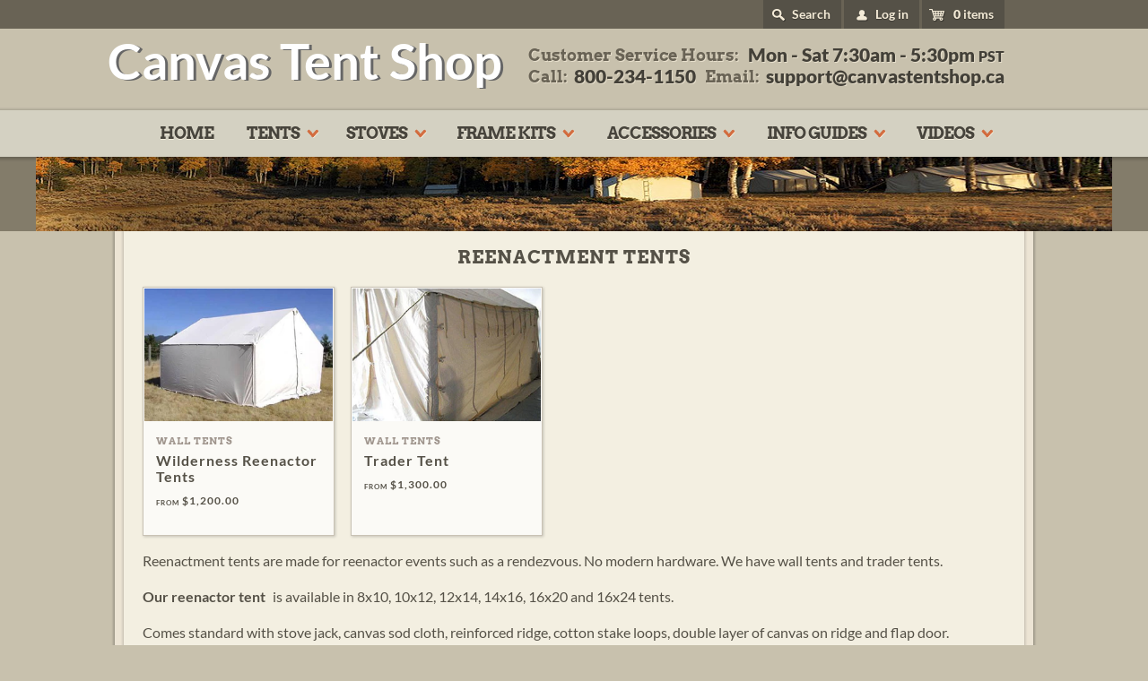

--- FILE ---
content_type: text/html; charset=utf-8
request_url: https://canvastentshop.ca/collections/reenactment-tents
body_size: 17359
content:
<!doctype html>
<html>

	<head>
		<meta name="viewport" content="width=device-width, initial-scale=1.0" />
		<meta charset="UTF-8">
		<link rel="canonical" href="https://canvastentshop.ca/collections/reenactment-tents" />
		
    <style type="text/css">
    * {
	margin: 0;
	padding: 0
}

dl,
form,
h1,
h2,
h3,
h4,
p,
table,
ul {
	margin: 0 0 14px
}

a,
body,
dd,
div,
dl,
dt,
em,
fieldset,
form,
h1,
h2,
h3,
h4,
header,
html,
img,
li,
p,
span,
strong,
table,
tbody,
td,
tr,
ul {
	background: 0 0;
	border: 0
}

body {
	background: #c8c1ad;
	color: #555147;
	font: 400 16px/20px lato, sans-serif;
	margin: 0;
	min-width: 1200px;
	-webkit-text-size-adjust: none;
	-moz-text-size-adjust: none;
	-ms-text-size-adjust: none;
	text-size-adjust: none
}

a {
	color: #03c;
	outline: 0;
	text-decoration: none
}

input {
	color: #363636;
	font: 100% arial, sans-serif;
	outline: 0;
	vertical-align: middle;
	overflow: visible;
	width: auto
}

h1,
h2,
h3,
h4,
strong {
	font-weight: 700
}

h1 {
	font-size: 200%
}

h2 {
	font-size: 150%
}

h3 {
	font-size: 120%
}

h4 {
	font-size: 110%
}

h4 a {
	color: #555147;
	outline: 0;
	text-decoration: none
}

em {
	font-style: italic
}

table,
tbody,
td,
tr {
	border-collapse: collapse;
	border-spacing: 0
}

td {
	border: 1px solid #d6cec7;
	padding: 3px 7px;
	text-align: left;
	vertical-align: top
}

ul {
	margin-left: 1px
}

ul li {
	list-style-position: inside;
	list-style-type: disc
}

header {
	display: block
}

input[type=submit] {
	-webkit-appearance: none;
	-moz-appearance: none;
	appearance: none
}

fieldset,
form,
img {
	border-style: none
}

fieldset,
form {
	margin: 0;
	padding: 0
}

input[type=search] {
	-webkit-appearance: none;
	-moz-appearance: none;
	appearance: none;
	-webkit-box-sizing: content-box;
	box-sizing: content-box
}

input[type=search]::-webkit-search-cancel-button {
	-webkit-appearance: none;
	appearance: none;
	-webkit-box-sizing: content-box;
	box-sizing: content-box
}

input[type=search]::-webkit-search-cancel-button,
input[type=search]::-webkit-search-decoration,
input[type=search]::-webkit-search-results-button,
input[type=search]::-webkit-search-results-decoration {
	display: none
}

::-webkit-input-placeholder {
	color: #363636
}

::-moz-placeholder {
	color: #363636
}

:-ms-input-placeholder {
	color: #363636
}

::-ms-input-placeholder {
	color: #363636
}

::placeholder {
	color: #363636
}

input[type=search],
input[type=submit] {
	-webkit-appearance: none;
	-moz-appearance: none;
	appearance: none;
	border-radius: 0
}

input[type=submit]::-moz-focus-inner {
	border: 0;
	padding: 0
}

address,
cite,
dfn,
em,
i,
var {
	font-style: italic
}

#page,
#wrapper {
	overflow: hidden;
	position: relative;
	width: 100%
}

#header {
	background: #c8c1ad;
	font: 700 14px/16px lato, sans-serif;
	height: 150px;
	position: relative;
	z-index: 10
}

.header-holder {
	margin: 0 auto;
	max-width: 960px;
	position: relative
}

.top-panel {
	background: #696355;
	left: 0;
	margin: 0 -9999px;
	padding: 0 9999px;
	position: absolute;
	text-shadow: 0 1px 1px rgba(0, 0, 0, .3);
	top: 0;
	width: 100%
}

.top-panel:after {
	clear: both;
	content: "";
	display: block
}

.top-panel .holder {
	float: right
}

.top-panel .form-holder {
	float: left;
	padding: 0 3px 0 0
}

.top-panel .form-holder .opener {
	background: #555147;
	color: #f4ebd7;
	float: right;
	padding: 8px 12px 8px 32px;
	position: relative;
	text-decoration: none
}

.top-panel .form-holder .opener:after {
	background:url("//canvastentshop.ca/cdn/shop/t/2/assets/sprite.png?v=88421885052368446981465854540") no-repeat;
	content: "";
	height: 14px;
	left: 10px;
	position: absolute;
	top: 10px;
	width: 15px
}

.top-panel .slide {
	float: right
}

.search-form {
	background: #48453c;
	padding: 4px;
	width: 100px
}

.search-form,
.search-form .text-holder {
	overflow: hidden
}

.search-form input[type=search] {
	background: #fff;
	border: 0;
	-webkit-box-sizing: border-box;
	box-sizing: border-box;
	color: #a7a193;
	display: block;
	font: 700 12px/14px lato, sans-serif;
	height: 23px;
	padding: 4px 5px;
	vertical-align: top;
	width: 100%
}

.search-form input::-webkit-input-placeholder {
	color: #a7a193
}

.search-form input::-moz-placeholder {
	color: #a7a193
}

.search-form input:-ms-input-placeholder {
	color: #a7a193
}

.search-form input::-ms-input-placeholder {
	color: #a7a193
}

.search-form input[type=submit] {
	background:url("//canvastentshop.ca/cdn/shop/t/2/assets/sprite.png?v=88421885052368446981465854540") -107px -99px no-repeat #fff;
	border: 0;
	float: left;
	height: 23px;
	margin: 0;
	overflow: hidden;
	padding: 0;
	text-indent: -9999px;
	width: 20px
}

.tools {
	float: left;
	list-style: none;
	margin: 0;
	padding: 0;
	position: relative
}

.tools:after {
	clear: both;
	content: "";
	display: block
}

.tools li {
	float: left;
	list-style: none;
	padding: 0 0 0 3px
}

.tools>li:first-child {
	padding-left: 0
}

.tools>li>a {
	background: #555147;
	color: #f4ebd7;
	display: block;
	padding: 8px 12px 8px 35px;
	position: relative;
	text-decoration: none
}

.tools>li>a:after {
	background:url("//canvastentshop.ca/cdn/shop/t/2/assets/sprite.png?v=88421885052368446981465854540") -100% -100% no-repeat;
	content: "";
	position: absolute
}

.cart span {
	font: 900 14px/16px lato, sans-serif
}

.tools .cart:after {
	background-position: -72px 0;
	height: 14px;
	left: 8px;
	top: 10px;
	width: 18px
}

.tools .scrollable-area {
	max-height: 385px;
	overflow: auto;
	width: 370px!important
}

.header-frame {
	padding: 30px 0 2px
}

.header-frame:after {
	clear: both;
	content: "";
	display: block
}

.opener-holder {
	background: #6e6754;
	display: none;
	margin: 0 0 -9px;
	overflow: hidden;
	padding: 7px
}

.opener-menu {
	background: #d87148;
	border-radius: 3px;
	-webkit-box-shadow: inset 1px 1px 0 hsla(0, 0%, 100%, .3), 1px 1px 0 rgba(0, 0, 0, .3);
	box-shadow: inset 1px 1px 0 hsla(0, 0%, 100%, .3), 1px 1px 0 rgba(0, 0, 0, .3);
	color: #fff;
	float: right;
	font: 700 14px/16px lato, sans-serif;
	min-width: 57px;
	padding: 5px;
	text-align: center;
	text-decoration: none;
	text-shadow: 0 0 1px rgba(0, 0, 0, .2);
	text-transform: uppercase
}

#walltentname {
	color: #fff;
	font-size: 56px;
	left: -40px;
	position: relative;
	text-shadow: .05em .01em #666;
	top: 30px;
	z-index: 20;
}

.wtsubhead {
	color: #696355;
	font-size:17px;
	left: 10px;
	position: relative;
	text-shadow: none;
	top: 3px
}

#walltentname a,
#walltentname a:visited {
	color: #fff;
	text-decoration: none
}

#paypaltagline {
	color: #fff;
	float: left;
	font-size: 14px;
	left: -40px;
	position: relative;
	top: -70px;
	z-index: 1
}

#paypaltagline span {
	color: #094880;
	display: inline;
	font-size: 22px;
	font-weight: 700;
	text-shadow: 1px 1px 1px #fff
}

#paypaltagline .pal {
	color: #00a3d7
}

#header .info {
	color: #696355;
	float: right;
	font: 700 18px/20px arvo, sans-serif;
	padding: 0;
	position: relative;
	text-shadow: 1px 1px 0 #e6decb;
	top: -25px
}

.info dl {
	margin: 0 0 2px;
	overflow: hidden
}

.info dt {
	float: left
}

.info dd {
	color: #434038;
	float: right;
	font: 900 21px/23px lato, sans-serif;
	margin: -3px 0 0 7px
}

.info .row {
	overflow: hidden
}

.info .row dl {
	float: left;
	margin: 0 0 0 10px
}

.info .row dl:first-child {
	margin-left: 0
}

.info dl span {
	font: 900 16px/23px lato, sans-serif
}

.info a {
	color: #434038;
	text-decoration: none
}

.promo {
	background: #837c6a;
	margin: 0 0 -55px
}

.promo-holder {
	margin: 0 auto;
	max-width: 1200px
}

.carousel .mask .slide.static {
	width: 110vw
}

#main {
	background: #ece4d4;
	-webkit-box-shadow: 0 2px 2px 2px rgba(0, 0, 0, .2);
	box-shadow: 0 2px 2px 2px rgba(0, 0, 0, .2);
	margin: 55px auto;
	max-width: 1004px;
	padding: 0 10px;
	position: relative;
	z-index: 3
}

.main-holder {
	background: #f3efe1;
	-webkit-box-shadow: 0 0 3px 1px rgba(0, 0, 0, .2);
	box-shadow: 0 0 3px 1px rgba(0, 0, 0, .2);
	padding: 31px 21px 25px
}

.main-frame {
	background: #f3efe1;
	padding: 0 0 18px
}

.main-frame:after {
	clear: both;
	content: "";
	display: block
}

.intro .video-box {
	background: #fbfaf6;
	border: 1px solid #c9c2b5;
	-webkit-box-shadow: 1px 1px 2px 0 rgba(0, 0, 0, .2);
	box-shadow: 1px 1px 2px 0 rgba(0, 0, 0, .2);
	color: #656660;
	float: right;
	font: 700 12px/14px lato, sans-serif;
	margin: 0 0 3px;
	padding: 1px;
	width: 48.4%
}

.heading {
	letter-spacing: 1px;
	margin: 0 0 22px;
	overflow: hidden;
	text-align: center;
	width: 100%
}

.heading h1 {
	color: #555147;
	display: inline-block;
	font: 700 20px/22px arvo, sans-serif;
	margin: 0;
	padding: 0 8px;
	position: relative;
	text-transform: uppercase;
	vertical-align: top
}

.heading h1:after,
.heading h1:before {
	content: "";
	height: 100%;
	position: absolute;
	right: 100%;
	text-align: left;
	top: 0;
	width: 999px
}

.heading h1:after {
	left: 100%;
	right: auto
}

.intro .article h2 {
	color: #d87046;
	font: 700 18px/20px lato, sans-serif;
	margin: 0 0 1px
}

.product-list img {
	height: auto;
	vertical-align: top;
	width: 100%
}

.inner .promo {
	margin: 0 0 -55px
}

body:not(#page-index) .promo img {
	vertical-align: top;
	width: 100%;
	height: 15vh
}

.inner .main-holder {
	padding: 18px 21px 25px
}

.main-block {
	padding: 0 0 25px
}

.main-block .text-area strong {
	display: inline-block;
	padding: 0 5px 0 0;
	vertical-align: top
}

.main-block .text-area p {
	margin: 0
}

.main-block .text-area {
	margin: 0 0 31px
}

@media (min-width:360px) {
	.carousel .mask .slide.static {
		width: 100vw
	}
}

@media (min-width:1500px) {
	.carousel .mask .slide.static {
		width: 70vw
	}
}

@media (min-width:2000px) {
	.carousel .mask .slide.static {
		width: 50vw
	}
}


@media only screen and (max-width:1200px) {
	body {
		min-width: 320px
	}
	.promo {
		margin: 0
	}
}

@media only screen and (max-width:1023px) {
	body {
		font: 400 14px/18px lato, sans-serif
	}
	#walltentname {
		font-size: 3.2em;
		left: 10px;
		top: 20px
	}
	#paypaltagline {
		color: #fff;
		float: left;
		font-size: 14px;
		left: 0;
		position: relative;
		top: -65px;
		z-index: 1
	}
	#header .info {
		font: 700 16px/18px arvo, sans-serif
	}
	.info dd {
		font: 900 18px/22px lato, sans-serif
	}
	.header-holder {
		padding: 0 10px
	}
	.header-frame {
		margin: 0;
		padding: 32px 0 8px
	}
	.inner .promo,
	.promo {
		margin: 0
	}
	.heading h1 {
		font: 700 18px/20px arvo, sans-serif
	}
	.intro .article h2 {
		font: 700 16px/18px lato, sans-serif
	}
	.search-form {
		width: 190px
	}
}

@media only screen and (max-width:767px) {
	.slide-nav {
		-webkit-box-shadow: inset 2px 2px 0 0 rgba(0, 0, 0, .5);
		box-shadow: inset 2px 2px 0 0 rgba(0, 0, 0, .5);
		overflow: hidden;
		position: absolute;
		right: -75%;
		top: 0;
		width: 75%;
		z-index: 10
	}
	.top-panel .form-holder .opener {
		display: none
	}
	#header {
		font: 700 16px/18px lato, sans-serif
	}
	.header-frame {
		padding: 32px 0 8px
	}
	.top-panel .holder {
		width: 100%
	}
	.top-panel .form-holder {
		display: block;
		float: none;
		width: 100%
	}
	#walltentname {
		font-size: 2.9em;
		left: 10px;
		top: auto!important
	}
	#paypaltagline {
		display: none
	}
	.top-panel {
		left: auto;
		position: static;
		top: auto
	}
	.top-panel .slide {
		float: none
	}
	.search-form {
		-webkit-box-sizing: border-box;
		box-sizing: border-box;
		padding: 7px 9px;
		width: 100%
	}
	.search-form input[type=submit] {
		background-position: -139px -98px;
		border-radius: 3px 0 0 3px;
		float: left;
		height: 26px
	}
	.search-form input[type=search] {
		border-radius: 0 3px 3px 0;
		-webkit-box-sizing: border-box;
		box-sizing: border-box;
		float: left;
		height: 26px;
		padding: 5px 5px 6px;
		width: 100%
	}
	.tools {
		display: block;
		float: none
	}
	.tools>li {
		border-top: 1px solid #6e6a5f;
		float: none;
		padding: 0
	}
	.tools>li>a {
		background: #48453c;
		padding: 9px 12px 9px 35px
	}
	.header-holder {
		display: table;
		padding: 0;
		position: relative;
		width: 100%
	}
	.opener-holder {
		display: block
	}
	#header .info {
		background: #dcd6c7;
		border-bottom: 1px solid #a4a295;
		border-top: 1px solid #b7b09e;
		float: none;
		font: 700 10px/12px arvo, sans-serif;
		padding: 10px 8px;
		top: 0
	}
	.info dd {
		float: left;
		margin: -1px 0 0 7px
	}
	.info dd,
	.info dl span {
		font: 900 11px/14px lato, sans-serif
	}
	.promo-holder {
		padding: 0
	}
	#main {
		-webkit-box-shadow: none;
		box-shadow: none;
		margin: 0 auto;
		padding: 0
	}
	.main-holder {
		padding: 8px 8px 25px
	}
	.main-frame {
		padding: 0 0 5px
	}
	.intro .video-box {
		margin: 0 0 10px;
		-webkit-box-sizing: border-box;
		box-sizing: border-box;
		float: none;
		width: 100%
	}
	.heading {
		margin: 0 0 10px
	}
	.heading h1 {
		font: 700 12px/14px arvo,sans-serif;
	}
	.intro .article h2 {
		font: 700 14px/16px lato, sans-serif
	}
	.tools .scrollable-area {
		width: 100%!important
	}
	.inner .main-holder {
		padding: 25px 8px
	}
}
.js-slide-hidden {
	position: absolute!important;
	left: -9999px!important;
	top: -9999px!important;
	display: block!important
}

.main-frame:not(.is-collection) .text-area img {
	height: auto;
	max-width: 100%
}

h1 a,
h2 a,
h3 a,
h4 a,
h5 a,
h6 a {
	color: #555147;
	outline: 0;
	text-decoration: none
}
@font-face{font-family:Arvo;font-style:italic;font-weight:400;font-display:swap;src:url("//canvastentshop.ca/cdn/shop/t/2/assets/Arvo-italic-400.woff?v=80885285858091389831622130740") format('woff');unicode-range:U+0-10FFFF}@font-face{font-family:Arvo;font-style:italic;font-weight:700;font-display:swap;src:url("//canvastentshop.ca/cdn/shop/t/2/assets/Arvo-italic-700.woff?v=161913582252338439431622130753") format('woff');unicode-range:U+0-10FFFF}@font-face{font-family:Arvo;font-style:normal;font-weight:400;font-display:swap;src:url("//canvastentshop.ca/cdn/shop/t/2/assets/Arvo-normal-400.woff?v=26393068025867428731622130715") format('woff');unicode-range:U+0-10FFFF}@font-face{font-family:Arvo;font-style:normal;font-weight:700;font-display:swap;src:url("//canvastentshop.ca/cdn/shop/t/2/assets/Arvo-normal-700.woff?v=146892129506110378371622130736") format('woff');unicode-range:U+0-10FFFF}@font-face{font-family:Lato;font-style:italic;font-weight:400;font-display:swap;src:url("//canvastentshop.ca/cdn/shop/t/2/assets/Lato-italic-400.woff?v=121267693775867019681622130713") format('woff');unicode-range:U+0-10FFFF}@font-face{font-family:Lato;font-style:italic;font-weight:700;font-display:swap;src:url("//canvastentshop.ca/cdn/shop/t/2/assets/Lato-italic-700.woff?v=110760218193059861781622130740") format('woff');unicode-range:U+0-10FFFF}@font-face{font-family:Lato;font-style:italic;font-weight:900;font-display:swap;src:url("//canvastentshop.ca/cdn/shop/t/2/assets/Lato-italic-900.woff?v=112809851033719648761622130754") format('woff');unicode-range:U+0-10FFFF}@font-face{font-family:Lato;font-style:normal;font-weight:400;font-display:swap;src:url("//canvastentshop.ca/cdn/shop/t/2/assets/Lato-normal-400.woff?v=178959616564203303591622130744") format('woff');unicode-range:U+0-10FFFF}@font-face{font-family:Lato;font-style:normal;font-weight:700;font-display:swap;src:url("//canvastentshop.ca/cdn/shop/t/2/assets/Lato-normal-700.woff?v=162373547703467105891622130715") format('woff');unicode-range:U+0-10FFFF}@font-face{font-family:Lato;font-style:normal;font-weight:900;font-display:swap;src:url("//canvastentshop.ca/cdn/shop/t/2/assets/Lato-normal-900.woff?v=125755155766816010261622130714") format('woff');unicode-range:U+0-10FFFF}
@font-face{font-family:Arvo;font-style:italic;font-weight:400;font-display:swap;src:url("//canvastentshop.ca/cdn/shop/t/2/assets/Arvo-italic-400.woff?v=80885285858091389831622130740") format('woff');unicode-range:U+0-10FFFF}@font-face{font-family:Arvo;font-style:italic;font-weight:700;font-display:swap;src:url("//canvastentshop.ca/cdn/shop/t/2/assets/Arvo-italic-700.woff?v=161913582252338439431622130753") format('woff');unicode-range:U+0-10FFFF}@font-face{font-family:Arvo;font-style:normal;font-weight:400;font-display:swap;src:url("//canvastentshop.ca/cdn/shop/t/2/assets/Arvo-normal-400.woff?v=26393068025867428731622130715") format('woff');unicode-range:U+0-10FFFF}@font-face{font-family:Arvo;font-style:normal;font-weight:700;font-display:swap;src:url("//canvastentshop.ca/cdn/shop/t/2/assets/Arvo-normal-700.woff?v=146892129506110378371622130736") format('woff');unicode-range:U+0-10FFFF}@font-face{font-family:Lato;font-style:italic;font-weight:400;font-display:swap;src:url("//canvastentshop.ca/cdn/shop/t/2/assets/Lato-italic-400.woff?v=121267693775867019681622130713") format('woff');unicode-range:U+0-10FFFF}@font-face{font-family:Lato;font-style:italic;font-weight:700;font-display:swap;src:url("//canvastentshop.ca/cdn/shop/t/2/assets/Lato-italic-700.woff?v=110760218193059861781622130740") format('woff');unicode-range:U+0-10FFFF}@font-face{font-family:Lato;font-style:italic;font-weight:900;font-display:swap;src:url("//canvastentshop.ca/cdn/shop/t/2/assets/Lato-italic-900.woff?v=112809851033719648761622130754") format('woff');unicode-range:U+0-10FFFF}@font-face{font-family:Lato;font-style:normal;font-weight:400;font-display:swap;src:url("//canvastentshop.ca/cdn/shop/t/2/assets/Lato-normal-400.woff?v=178959616564203303591622130744") format('woff');unicode-range:U+0-10FFFF}@font-face{font-family:Lato;font-style:normal;font-weight:700;font-display:swap;src:url("//canvastentshop.ca/cdn/shop/t/2/assets/Lato-normal-700.woff?v=162373547703467105891622130715") format('woff');unicode-range:U+0-10FFFF}@font-face{font-family:Lato;font-style:normal;font-weight:900;font-display:swap;src:url("//canvastentshop.ca/cdn/shop/t/2/assets/Lato-normal-900.woff?v=125755155766816010261622130714") format('woff');unicode-range:U+0-10FFFF}

.nav-holder{background:#d4d1c2;-webkit-box-shadow:0 1px 3px 2px rgb(0 0 0 / 20%);box-shadow:0 1px 3px 2px rgb(0 0 0 / 20%);font:700 18px/20px arvo,sans-serif;letter-spacing:-1px;margin:0 -9999px;padding:0 9999px;position:relative;text-transform:uppercase}@media only screen and (max-width:767px){.slide-nav{-webkit-box-shadow:inset 2px 2px 0 0 rgba(0,0,0,.5);box-shadow:inset 2px 2px 0 0 rgba(0,0,0,.5);overflow:hidden;position:absolute;right:-75%;top:0;width:75%;z-index:10}}#nav,#nav ul{width:100%}#nav ul{display:table;list-style:none;margin:0;padding:0;text-align:center;white-space:nowrap}#nav ul:after{clear:both;content:"";display:block}#nav li{display:table-cell;list-style:none outside;table-layout:fixed}#nav .li-holder{position:relative;table-layout:fixed}#nav .li-holder:hover{margin:0 -2px 0 0}#nav a{color:#47443c;display:block;padding:16px 15px;text-decoration:none;text-shadow:0 1px 0 #f3ecdb;z-index:1}#nav a,#nav a span{position:relative}#nav .has-drop-down span{padding-right:15px}#nav .has-drop-down span:after{background:url("//canvastentshop.ca/cdn/shop/t/2/assets/sprite.png?v=88421885052368446981465854540") no-repeat -208px 0;content:"";height:10px;position:absolute;right:-7px;top:6px;width:14px}#nav .btn-holder{background:#666053;background:-webkit-gradient(linear,left top,left bottom,from(#666053),color-stop(95%,#544f44),to(#4a463c));background:linear-gradient(180deg,#666053 0,#544f44 95%,#4a463c);border-top:1px solid #787262;padding:10px 21px 15px;text-align:left}#nav .btn-holder .more{color:#d66f45;display:inline;padding:0;text-shadow:0 1px 0 rgba(0,0,0,.3)}#nav .btn-holder .more:hover{color:#f4efe5;padding:0}#nav .btn-holder .more:after{display:none}@media only screen and (max-width:1023px){#nav li{background-position:0 8px}#nav a{padding:16px 11px}}#nav .li-holder{background-position:0 10px}@media only screen and (max-width:767px){#nav ul{text-align:left}#nav li,#nav ul{display:block}#nav li{background:0 0;border-top:1px solid #6e6a5f}#nav a{background:#48453c;color:#f4ebd7;margin:0;padding:11px 16px;text-shadow:0 0 1px rgba(0,0,0,.3)}#nav .li-holder:hover{margin:0}#nav .drop{background:#696355;font:700 16px/18px lato,sans-serif;margin:0 0 15px;padding:0;text-transform:none}#nav .sub-nav{border:0;padding:0 15px 0 21px}#nav .btn-holder{background:0 0;border:0;padding:6px 5px 6px 21px}}@media only screen and (max-width:1023px){.nav-holder{font:700 15px/18px arvo,sans-serif;letter-spacing:0}}#nav .drop{background:#696355;font:700 16px/18px lato,sans-serif;margin:0 0 15px;padding:0;text-transform:none;display:none}#nav .sub-nav{border:0;padding:0 15px 0 21px}#nav .btn-holder{background:0 0;border:0;padding:6px 5px 6px 21px}


    .nav-holder{background:#d4d1c2;-webkit-box-shadow:0 1px 3px 2px rgb(0 0 0 / 20%);box-shadow:0 1px 3px 2px rgb(0 0 0 / 20%);font:700 18px/20px arvo,sans-serif;letter-spacing:-1px;margin:0 -9999px;padding:0 9999px;position:relative;text-transform:uppercase}@media only screen and (max-width:767px){.slide-nav{-webkit-box-shadow:inset 2px 2px 0 0 rgba(0,0,0,.5);box-shadow:inset 2px 2px 0 0 rgba(0,0,0,.5);overflow:hidden;position:absolute;right:-75%;top:0;width:75%;z-index:10}}#nav,#nav ul{width:100%}#nav ul{display:table;list-style:none;margin:0;padding:0;text-align:center;white-space:nowrap}#nav ul:after{clear:both;content:"";display:block}#nav li{display:table-cell;list-style:none outside;table-layout:fixed}#nav .li-holder{position:relative;table-layout:fixed}#nav .li-holder:hover{margin:0 -2px 0 0}#nav a{color:#47443c;display:block;padding:16px 15px;text-decoration:none;text-shadow:0 1px 0 #f3ecdb;z-index:1}#nav a,#nav a span{position:relative}#nav .has-drop-down span{padding-right:15px}#nav .has-drop-down span:after{background:url("//canvastentshop.ca/cdn/shop/t/2/assets/sprite.png?v=88421885052368446981465854540") no-repeat -208px 0;content:"";height:10px;position:absolute;right:-7px;top:6px;width:14px}#nav .btn-holder{background:#666053;background:-webkit-gradient(linear,left top,left bottom,from(#666053),color-stop(95%,#544f44),to(#4a463c));background:linear-gradient(180deg,#666053 0,#544f44 95%,#4a463c);border-top:1px solid #787262;padding:10px 21px 15px;text-align:left}#nav .btn-holder .more{color:#d66f45;display:inline;padding:0;text-shadow:0 1px 0 rgba(0,0,0,.3)}#nav .btn-holder .more:hover{color:#f4efe5;padding:0}#nav .btn-holder .more:after{display:none}@media only screen and (max-width:1023px){#nav li{background-position:0 8px}#nav a{padding:16px 11px}}#nav .li-holder{background-position:0 10px}@media only screen and (max-width:767px){#nav ul{text-align:left}#nav li,#nav ul{display:block}#nav li{background:0 0;border-top:1px solid #6e6a5f}#nav a{background:#48453c;color:#f4ebd7;margin:0;padding:11px 16px;text-shadow:0 0 1px rgba(0,0,0,.3)}#nav .li-holder:hover{margin:0}#nav .drop{background:#696355;font:700 16px/18px lato,sans-serif;margin:0 0 15px;padding:0;text-transform:none}#nav .sub-nav{border:0;padding:0 15px 0 21px}#nav .btn-holder{background:0 0;border:0;padding:6px 5px 6px 21px}}@media only screen and (max-width:1023px){.nav-holder{font:700 15px/18px arvo,sans-serif;letter-spacing:0}}#nav .drop{background:#696355;font:700 16px/18px lato,sans-serif;margin:0 0 15px;padding:0;text-transform:none;display:none}#nav .sub-nav{border:0;padding:0 15px 0 21px}#nav .btn-holder{background:0 0;border:0;padding:6px 5px 6px 21px}

    lite-youtube {
	background-color: #000;
	position: relative;
	display: block;
	contain: content;
	background-position: center center;
	background-size: cover;
	cursor: pointer;
	max-width: 720px
}

lite-youtube::before {
	content: '';
	display: block;
	position: absolute;
	top: 0;
	background-image: url([data-uri]);
	background-position: top;
	background-repeat: repeat-x;
	height: 60px;
	padding-bottom: 50px;
	width: 100%;
	transition: all .2s cubic-bezier(0, 0, .2, 1)
}

lite-youtube::after {
	content: "";
	display: block;
	padding-bottom: calc(100% / (16 / 9))
}

lite-youtube>iframe {
	width: 100%;
	height: 100%;
	position: absolute;
	top: 0;
	left: 0;
	border: 0
}

lite-youtube>.lty-playbtn {
	width: 68px;
	height: 48px;
	position: absolute;
	cursor: pointer;
	transform: translate3d(-50%, -50%, 0);
	top: 50%;
	left: 50%;
	z-index: 1;
	background-color: transparent;
	background-image: url('data:image/svg+xml;utf8,<svg xmlns="http://www.w3.org/2000/svg" version="1.1" viewBox="0 0 68 48"><path fill="%23f00" fill-opacity="0.8" d="M66.52,7.74c-0.78-2.93-2.49-5.41-5.42-6.19C55.79,.13,34,0,34,0S12.21,.13,6.9,1.55 C3.97,2.33,2.27,4.81,1.48,7.74C0.06,13.05,0,24,0,24s0.06,10.95,1.48,16.26c0.78,2.93,2.49,5.41,5.42,6.19 C12.21,47.87,34,48,34,48s21.79-0.13,27.1-1.55c2.93-0.78,4.64-3.26,5.42-6.19C67.94,34.95,68,24,68,24S67.94,13.05,66.52,7.74z"></path><path d="M 45,24 27,14 27,34" fill="%23fff"></path></svg>');
	filter: grayscale(100%);
	transition: filter .1s cubic-bezier(0, 0, .2, 1);
	border: none
}

lite-youtube .lty-playbtn:focus,
lite-youtube:hover>.lty-playbtn {
	filter: none
}

lite-youtube.lyt-activated {
	cursor: unset
}

lite-youtube.lyt-activated::before,
lite-youtube.lyt-activated>.lty-playbtn {
	opacity: 0;
	pointer-events: none
}

.lyt-visually-hidden {
	clip: rect(0 0 0 0);
	clip-path: inset(50%);
	height: 1px;
	overflow: hidden;
	position: absolute;
	white-space: nowrap;
	width: 1px
}

lite-vimeo {
	font-size: 10px;
	background-color: #000;
	position: relative;
	display: block;
	contain: content;
	background-position: center center;
	background-size: cover;
	cursor: pointer
}

lite-vimeo::after {
	content: "";
	display: block;
	padding-bottom: calc(100% / (16 / 9))
}

lite-vimeo>iframe {
	width: 100%;
	height: 100%;
	position: absolute;
	top: 0;
	left: 0
}

lite-vimeo>.ltv-playbtn {
	width: 6.5em;
	height: 4em;
	background: rgba(23, 35, 34, .75);
	z-index: 1;
	opacity: .8;
	border-radius: .5em;
	transition: all .2s cubic-bezier(0, 0, .2, 1);
	outline: 0;
	border: 0;
	cursor: pointer
}

lite-vimeo:hover>.ltv-playbtn {
	background-color: #00adef;
	opacity: 1
}

lite-vimeo>.ltv-playbtn::before {
	content: '';
	border-style: solid;
	border-width: 10px 0 10px 20px;
	border-color: transparent transparent transparent #fff
}

lite-vimeo>.ltv-playbtn,
lite-vimeo>.ltv-playbtn::before {
	position: absolute;
	top: 50%;
	left: 50%;
	transform: translate3d(-50%, -50%, 0)
}

lite-vimeo.ltv-activated {
	cursor: unset
}

lite-vimeo.ltv-activated::before,
lite-vimeo.ltv-activated>.ltv-playbtn {
	opacity: 0;
	pointer-events: none
}
@media(max-width:768px){
    lite-youtube{
        width:100vw;
        max-width:100vw;
    }
}

    table {width: 100%;max-width: 100%;overflow-x: auto;word-break: break-all;border-spacing: 0;}@media only screen and (max-width: 768px) {.fluid-table thead {display: none;}.fluid-table tr {display: block;}.fluid-table td {-webkit-box-sizing: border-box;-moz-box-sizing: border-box;box-sizing: border-box;display: block;clear: both;width: 100% !important;max-width: none !important;white-space: normal !important;}.fluid-table td::before {content: attr(data-label);float: left;font-weight: bold;}.is-collection table thead {display: none;}.is-collection table tr {display: block;}.is-collection table td {-webkit-box-sizing: border-box;-moz-box-sizing: border-box;box-sizing: border-box;display: block;clear: both;width: 100% !important;max-width: none !important;white-space: normal !important;}.is-collection table td::before {content: attr(data-label);float: left;font-weight: bold;}}

    .breadcrumbs{color:#656660;font:900 11px/14px lato,sans-serif;list-style:none;margin:0 0 13px;overflow:hidden;padding:0;text-transform:uppercase}.breadcrumbs li{float:left;list-style:none outside;padding:0 5px 0 0;position:relative}.breadcrumbs li:after{content:"\002f";float:left;font:700 11px/14px lato,sans-serif;margin:0 4px 0 0}.breadcrumbs li:first-child:after{display:none}.breadcrumbs a{color:#d06b43;font:700 11px/14px lato,sans-serif;text-decoration:none}.breadcrumbs a:hover{text-decoration:underline}

    .entry-title{color:#d06b43;font:900 22px/24px lato,sans-serif;margin:0 0 12px}.entry-title a{text-decoration:none}.entry-title a:hover{text-decoration:underline}@media only screen and (max-width:767px){.entry-title{font:900 15px/18px lato,sans-serif}}
    .container{overflow:hidden;padding:22px 0 0}
    .container td{border:none;padding-bottom:15px}
    .product-list h2{color:#d06b43;font:700 16px/18px lato,sans-serif;letter-spacing:1px;margin:0 0 11px}.product-list h2 a{display:inline;text-decoration:none}.product-list h2 a:hover{color:#888847;text-decoration:none}.product-list .price{letter-spacing:1px}.product-list .price strong{display:inline-block;font:700 8px/10px lato,sans-serif;padding:0 3px 0 0;vertical-align:bottom}.product-list .title{color:#d06b43;display:inline-block;font:900 25px/28px lato,sans-serif;padding:4px 0;text-decoration:none;text-transform:uppercase;vertical-align:top}.product-list.small .title{font:900 14px/16px lato,sans-serif;padding:9px 0}.product-list.large li{margin:0 2.7% 2.7% 0;width:29.4%}.product-list.large .title{font:900 15px/18px lato,sans-serif;padding:8px 0}.product-item{margin:0 0 27px}.product-item .heading{margin:0 0 31px}.product-list{font:700 12px/14px lato,sans-serif;list-style:none;margin:0;padding:0;text-align:center;width:100%}.product-list li{background:#fbfaf6;border:1px solid #c9c2b5;-webkit-box-shadow:1px 1px 3px 0 rgba(0,0,0,.2);box-shadow:1px 1px 3px 0 rgba(0,0,0,.2);display:inline-block;margin:0 1.9% 1.9% 0;padding:1px;position:relative;text-align:center;vertical-align:top;width:21.8%}.product-list .active,.product-list li:hover{border-color:#d06b43}.product-list .visual{display:block;margin:0 0 15px;position:relative}.product-list a{display:block;text-decoration:none}.product-list img{height:auto;vertical-align:top;width:100%}.product-list .text-holder{padding:0 13px 30px;text-align:left}@media only screen and (max-width:1023px){.product-list h2{font:700 14px/16px lato,sans-serif}.product-list .price strong{font:700 8px/12px lato,sans-serif}}
    .product-list{display:flex;flex-direction:row;flex-wrap:wrap}
    @media only screen and (max-width: 767px){.categories-list li, .product-list li {width: 45%}}
    @media only screen and (max-width:1023px){.product-list h2{font:700 14px/16px lato,sans-serif}}@media only screen and (max-width:767px){.product-list h2{font:700 12px/14px lato,sans-serif}}
</style>




		

 <!-- SEO Manager 5.0.3 -->
<meta name='seomanager' content='5.0' />
<title>REENACTMENT TENTS</title>
<meta name='description' content='Reenactment tents are made for reenactor events such as a rendezvous. No modern hardware. We have wall tents and trader tents.   Our reenactor tent is available in 8x10, 10x12, 12x14, 14x16, 16x20 and 16x24 tents.   Comes standard with stove jack, canvas sod cloth, reinforced ridge, cotton stake loops, double layer of ' /> 
<meta name="robots" content="index"> 
<meta name="robots" content="follow">

<!-- end: SEO Manager 5.0.3 -->

		
		
		
		
		<link rel="preload" as="style" href="//canvastentshop.ca/cdn/shop/t/2/assets/main.css?v=10535368451922661161622130745" />
		
	<meta property="og:image" content="https://cdn.shopify.com/s/files/1/1342/4591/collections/ReenactorTents_grande_3f8f12e3-896d-4385-a496-72039474d16b.jpg?v=1465938696" />
<meta property="og:image:secure_url" content="https://cdn.shopify.com/s/files/1/1342/4591/collections/ReenactorTents_grande_3f8f12e3-896d-4385-a496-72039474d16b.jpg?v=1465938696" />
<meta property="og:image:width" content="296" />
<meta property="og:image:height" content="227" />
<meta property="og:image:alt" content="REENACTMENT TENTS" />
<link href="https://monorail-edge.shopifysvc.com" rel="dns-prefetch">
<script>(function(){if ("sendBeacon" in navigator && "performance" in window) {try {var session_token_from_headers = performance.getEntriesByType('navigation')[0].serverTiming.find(x => x.name == '_s').description;} catch {var session_token_from_headers = undefined;}var session_cookie_matches = document.cookie.match(/_shopify_s=([^;]*)/);var session_token_from_cookie = session_cookie_matches && session_cookie_matches.length === 2 ? session_cookie_matches[1] : "";var session_token = session_token_from_headers || session_token_from_cookie || "";function handle_abandonment_event(e) {var entries = performance.getEntries().filter(function(entry) {return /monorail-edge.shopifysvc.com/.test(entry.name);});if (!window.abandonment_tracked && entries.length === 0) {window.abandonment_tracked = true;var currentMs = Date.now();var navigation_start = performance.timing.navigationStart;var payload = {shop_id: 13424591,url: window.location.href,navigation_start,duration: currentMs - navigation_start,session_token,page_type: "collection"};window.navigator.sendBeacon("https://monorail-edge.shopifysvc.com/v1/produce", JSON.stringify({schema_id: "online_store_buyer_site_abandonment/1.1",payload: payload,metadata: {event_created_at_ms: currentMs,event_sent_at_ms: currentMs}}));}}window.addEventListener('pagehide', handle_abandonment_event);}}());</script>
<script id="web-pixels-manager-setup">(function e(e,d,r,n,o){if(void 0===o&&(o={}),!Boolean(null===(a=null===(i=window.Shopify)||void 0===i?void 0:i.analytics)||void 0===a?void 0:a.replayQueue)){var i,a;window.Shopify=window.Shopify||{};var t=window.Shopify;t.analytics=t.analytics||{};var s=t.analytics;s.replayQueue=[],s.publish=function(e,d,r){return s.replayQueue.push([e,d,r]),!0};try{self.performance.mark("wpm:start")}catch(e){}var l=function(){var e={modern:/Edge?\/(1{2}[4-9]|1[2-9]\d|[2-9]\d{2}|\d{4,})\.\d+(\.\d+|)|Firefox\/(1{2}[4-9]|1[2-9]\d|[2-9]\d{2}|\d{4,})\.\d+(\.\d+|)|Chrom(ium|e)\/(9{2}|\d{3,})\.\d+(\.\d+|)|(Maci|X1{2}).+ Version\/(15\.\d+|(1[6-9]|[2-9]\d|\d{3,})\.\d+)([,.]\d+|)( \(\w+\)|)( Mobile\/\w+|) Safari\/|Chrome.+OPR\/(9{2}|\d{3,})\.\d+\.\d+|(CPU[ +]OS|iPhone[ +]OS|CPU[ +]iPhone|CPU IPhone OS|CPU iPad OS)[ +]+(15[._]\d+|(1[6-9]|[2-9]\d|\d{3,})[._]\d+)([._]\d+|)|Android:?[ /-](13[3-9]|1[4-9]\d|[2-9]\d{2}|\d{4,})(\.\d+|)(\.\d+|)|Android.+Firefox\/(13[5-9]|1[4-9]\d|[2-9]\d{2}|\d{4,})\.\d+(\.\d+|)|Android.+Chrom(ium|e)\/(13[3-9]|1[4-9]\d|[2-9]\d{2}|\d{4,})\.\d+(\.\d+|)|SamsungBrowser\/([2-9]\d|\d{3,})\.\d+/,legacy:/Edge?\/(1[6-9]|[2-9]\d|\d{3,})\.\d+(\.\d+|)|Firefox\/(5[4-9]|[6-9]\d|\d{3,})\.\d+(\.\d+|)|Chrom(ium|e)\/(5[1-9]|[6-9]\d|\d{3,})\.\d+(\.\d+|)([\d.]+$|.*Safari\/(?![\d.]+ Edge\/[\d.]+$))|(Maci|X1{2}).+ Version\/(10\.\d+|(1[1-9]|[2-9]\d|\d{3,})\.\d+)([,.]\d+|)( \(\w+\)|)( Mobile\/\w+|) Safari\/|Chrome.+OPR\/(3[89]|[4-9]\d|\d{3,})\.\d+\.\d+|(CPU[ +]OS|iPhone[ +]OS|CPU[ +]iPhone|CPU IPhone OS|CPU iPad OS)[ +]+(10[._]\d+|(1[1-9]|[2-9]\d|\d{3,})[._]\d+)([._]\d+|)|Android:?[ /-](13[3-9]|1[4-9]\d|[2-9]\d{2}|\d{4,})(\.\d+|)(\.\d+|)|Mobile Safari.+OPR\/([89]\d|\d{3,})\.\d+\.\d+|Android.+Firefox\/(13[5-9]|1[4-9]\d|[2-9]\d{2}|\d{4,})\.\d+(\.\d+|)|Android.+Chrom(ium|e)\/(13[3-9]|1[4-9]\d|[2-9]\d{2}|\d{4,})\.\d+(\.\d+|)|Android.+(UC? ?Browser|UCWEB|U3)[ /]?(15\.([5-9]|\d{2,})|(1[6-9]|[2-9]\d|\d{3,})\.\d+)\.\d+|SamsungBrowser\/(5\.\d+|([6-9]|\d{2,})\.\d+)|Android.+MQ{2}Browser\/(14(\.(9|\d{2,})|)|(1[5-9]|[2-9]\d|\d{3,})(\.\d+|))(\.\d+|)|K[Aa][Ii]OS\/(3\.\d+|([4-9]|\d{2,})\.\d+)(\.\d+|)/},d=e.modern,r=e.legacy,n=navigator.userAgent;return n.match(d)?"modern":n.match(r)?"legacy":"unknown"}(),u="modern"===l?"modern":"legacy",c=(null!=n?n:{modern:"",legacy:""})[u],f=function(e){return[e.baseUrl,"/wpm","/b",e.hashVersion,"modern"===e.buildTarget?"m":"l",".js"].join("")}({baseUrl:d,hashVersion:r,buildTarget:u}),m=function(e){var d=e.version,r=e.bundleTarget,n=e.surface,o=e.pageUrl,i=e.monorailEndpoint;return{emit:function(e){var a=e.status,t=e.errorMsg,s=(new Date).getTime(),l=JSON.stringify({metadata:{event_sent_at_ms:s},events:[{schema_id:"web_pixels_manager_load/3.1",payload:{version:d,bundle_target:r,page_url:o,status:a,surface:n,error_msg:t},metadata:{event_created_at_ms:s}}]});if(!i)return console&&console.warn&&console.warn("[Web Pixels Manager] No Monorail endpoint provided, skipping logging."),!1;try{return self.navigator.sendBeacon.bind(self.navigator)(i,l)}catch(e){}var u=new XMLHttpRequest;try{return u.open("POST",i,!0),u.setRequestHeader("Content-Type","text/plain"),u.send(l),!0}catch(e){return console&&console.warn&&console.warn("[Web Pixels Manager] Got an unhandled error while logging to Monorail."),!1}}}}({version:r,bundleTarget:l,surface:e.surface,pageUrl:self.location.href,monorailEndpoint:e.monorailEndpoint});try{o.browserTarget=l,function(e){var d=e.src,r=e.async,n=void 0===r||r,o=e.onload,i=e.onerror,a=e.sri,t=e.scriptDataAttributes,s=void 0===t?{}:t,l=document.createElement("script"),u=document.querySelector("head"),c=document.querySelector("body");if(l.async=n,l.src=d,a&&(l.integrity=a,l.crossOrigin="anonymous"),s)for(var f in s)if(Object.prototype.hasOwnProperty.call(s,f))try{l.dataset[f]=s[f]}catch(e){}if(o&&l.addEventListener("load",o),i&&l.addEventListener("error",i),u)u.appendChild(l);else{if(!c)throw new Error("Did not find a head or body element to append the script");c.appendChild(l)}}({src:f,async:!0,onload:function(){if(!function(){var e,d;return Boolean(null===(d=null===(e=window.Shopify)||void 0===e?void 0:e.analytics)||void 0===d?void 0:d.initialized)}()){var d=window.webPixelsManager.init(e)||void 0;if(d){var r=window.Shopify.analytics;r.replayQueue.forEach((function(e){var r=e[0],n=e[1],o=e[2];d.publishCustomEvent(r,n,o)})),r.replayQueue=[],r.publish=d.publishCustomEvent,r.visitor=d.visitor,r.initialized=!0}}},onerror:function(){return m.emit({status:"failed",errorMsg:"".concat(f," has failed to load")})},sri:function(e){var d=/^sha384-[A-Za-z0-9+/=]+$/;return"string"==typeof e&&d.test(e)}(c)?c:"",scriptDataAttributes:o}),m.emit({status:"loading"})}catch(e){m.emit({status:"failed",errorMsg:(null==e?void 0:e.message)||"Unknown error"})}}})({shopId: 13424591,storefrontBaseUrl: "https://canvastentshop.ca",extensionsBaseUrl: "https://extensions.shopifycdn.com/cdn/shopifycloud/web-pixels-manager",monorailEndpoint: "https://monorail-edge.shopifysvc.com/unstable/produce_batch",surface: "storefront-renderer",enabledBetaFlags: ["2dca8a86"],webPixelsConfigList: [{"id":"281083966","configuration":"{\"config\":\"{\\\"pixel_id\\\":\\\"G-G5LMK0FKMS\\\",\\\"gtag_events\\\":[{\\\"type\\\":\\\"begin_checkout\\\",\\\"action_label\\\":\\\"G-G5LMK0FKMS\\\"},{\\\"type\\\":\\\"search\\\",\\\"action_label\\\":\\\"G-G5LMK0FKMS\\\"},{\\\"type\\\":\\\"view_item\\\",\\\"action_label\\\":\\\"G-G5LMK0FKMS\\\"},{\\\"type\\\":\\\"purchase\\\",\\\"action_label\\\":\\\"G-G5LMK0FKMS\\\"},{\\\"type\\\":\\\"page_view\\\",\\\"action_label\\\":\\\"G-G5LMK0FKMS\\\"},{\\\"type\\\":\\\"add_payment_info\\\",\\\"action_label\\\":\\\"G-G5LMK0FKMS\\\"},{\\\"type\\\":\\\"add_to_cart\\\",\\\"action_label\\\":\\\"G-G5LMK0FKMS\\\"}],\\\"enable_monitoring_mode\\\":false}\"}","eventPayloadVersion":"v1","runtimeContext":"OPEN","scriptVersion":"b2a88bafab3e21179ed38636efcd8a93","type":"APP","apiClientId":1780363,"privacyPurposes":[],"dataSharingAdjustments":{"protectedCustomerApprovalScopes":["read_customer_address","read_customer_email","read_customer_name","read_customer_personal_data","read_customer_phone"]}},{"id":"shopify-app-pixel","configuration":"{}","eventPayloadVersion":"v1","runtimeContext":"STRICT","scriptVersion":"0450","apiClientId":"shopify-pixel","type":"APP","privacyPurposes":["ANALYTICS","MARKETING"]},{"id":"shopify-custom-pixel","eventPayloadVersion":"v1","runtimeContext":"LAX","scriptVersion":"0450","apiClientId":"shopify-pixel","type":"CUSTOM","privacyPurposes":["ANALYTICS","MARKETING"]}],isMerchantRequest: false,initData: {"shop":{"name":"Canvas Tent Shop","paymentSettings":{"currencyCode":"USD"},"myshopifyDomain":"canvas-tent-shop-ca.myshopify.com","countryCode":"US","storefrontUrl":"https:\/\/canvastentshop.ca"},"customer":null,"cart":null,"checkout":null,"productVariants":[],"purchasingCompany":null},},"https://canvastentshop.ca/cdn","ae1676cfwd2530674p4253c800m34e853cb",{"modern":"","legacy":""},{"shopId":"13424591","storefrontBaseUrl":"https:\/\/canvastentshop.ca","extensionBaseUrl":"https:\/\/extensions.shopifycdn.com\/cdn\/shopifycloud\/web-pixels-manager","surface":"storefront-renderer","enabledBetaFlags":"[\"2dca8a86\"]","isMerchantRequest":"false","hashVersion":"ae1676cfwd2530674p4253c800m34e853cb","publish":"custom","events":"[[\"page_viewed\",{}],[\"collection_viewed\",{\"collection\":{\"id\":\"251191811\",\"title\":\"REENACTMENT TENTS\",\"productVariants\":[{\"price\":{\"amount\":1200.0,\"currencyCode\":\"USD\"},\"product\":{\"title\":\"Wilderness Reenactor Tents\",\"vendor\":\"Wall Tent Shop\",\"id\":\"7079074691\",\"untranslatedTitle\":\"Wilderness Reenactor Tents\",\"url\":\"\/products\/wilderness-reenactor-tents\",\"type\":\"Reenactor Tents\"},\"id\":\"21896439683\",\"image\":{\"src\":\"\/\/canvastentshop.ca\/cdn\/shop\/products\/reenactor-tents-wilderness-civil-war-tents-1.jpeg?v=1620157966\"},\"sku\":\"\",\"title\":\"10x12 \/ Fire - Water - Mildew Treated\",\"untranslatedTitle\":\"10x12 \/ Fire - Water - Mildew Treated\"},{\"price\":{\"amount\":1300.0,\"currencyCode\":\"USD\"},\"product\":{\"title\":\"Trader Tent\",\"vendor\":\"Wall Tent Shop\",\"id\":\"7079076675\",\"untranslatedTitle\":\"Trader Tent\",\"url\":\"\/products\/trader-tent\",\"type\":\"Reenactor Tents\"},\"id\":\"21896450819\",\"image\":{\"src\":\"\/\/canvastentshop.ca\/cdn\/shop\/products\/reenactor-tents-trader-tent-1.jpeg?v=1620162711\"},\"sku\":\"\",\"title\":\"10x12 \/ Fire, Water, Mildew Treated\",\"untranslatedTitle\":\"10x12 \/ Fire, Water, Mildew Treated\"}]}}]]"});</script><script>
  window.ShopifyAnalytics = window.ShopifyAnalytics || {};
  window.ShopifyAnalytics.meta = window.ShopifyAnalytics.meta || {};
  window.ShopifyAnalytics.meta.currency = 'USD';
  var meta = {"products":[{"id":7079074691,"gid":"gid:\/\/shopify\/Product\/7079074691","vendor":"Wall Tent Shop","type":"Reenactor Tents","variants":[{"id":21896439683,"price":120000,"name":"Wilderness Reenactor Tents - 10x12 \/ Fire - Water - Mildew Treated","public_title":"10x12 \/ Fire - Water - Mildew Treated","sku":""},{"id":21896439939,"price":135000,"name":"Wilderness Reenactor Tents - 12x14 \/ Fire - Water - Mildew Treated","public_title":"12x14 \/ Fire - Water - Mildew Treated","sku":""},{"id":21896440259,"price":145000,"name":"Wilderness Reenactor Tents - 14x16 \/ Fire - Water - Mildew Treated","public_title":"14x16 \/ Fire - Water - Mildew Treated","sku":""},{"id":21896440515,"price":170000,"name":"Wilderness Reenactor Tents - 16x20 \/ Fire - Water - Mildew Treated","public_title":"16x20 \/ Fire - Water - Mildew Treated","sku":""},{"id":21896440771,"price":200000,"name":"Wilderness Reenactor Tents - 16x24 \/ Fire - Water - Mildew Treated","public_title":"16x24 \/ Fire - Water - Mildew Treated","sku":""}],"remote":false},{"id":7079076675,"gid":"gid:\/\/shopify\/Product\/7079076675","vendor":"Wall Tent Shop","type":"Reenactor Tents","variants":[{"id":21896450819,"price":130000,"name":"Trader Tent - 10x12 \/ Fire, Water, Mildew Treated","public_title":"10x12 \/ Fire, Water, Mildew Treated","sku":""},{"id":21896451203,"price":147000,"name":"Trader Tent - 12x14 \/ Fire, Water, Mildew Treated","public_title":"12x14 \/ Fire, Water, Mildew Treated","sku":""},{"id":21896451587,"price":158500,"name":"Trader Tent - 14x16 \/ Fire, Water, Mildew Treated","public_title":"14x16 \/ Fire, Water, Mildew Treated","sku":""},{"id":21896451971,"price":185000,"name":"Trader Tent - 16x20 \/ Fire, Water, Mildew Treated","public_title":"16x20 \/ Fire, Water, Mildew Treated","sku":""},{"id":21896452099,"price":216000,"name":"Trader Tent - 16x24 \/ Fire, Water, Mildew Treated","public_title":"16x24 \/ Fire, Water, Mildew Treated","sku":""}],"remote":false}],"page":{"pageType":"collection","resourceType":"collection","resourceId":251191811}};
  for (var attr in meta) {
    window.ShopifyAnalytics.meta[attr] = meta[attr];
  }
</script>
<script class="analytics">
  (function () {
    var customDocumentWrite = function(content) {
      var jquery = null;

      if (window.jQuery) {
        jquery = window.jQuery;
      } else if (window.Checkout && window.Checkout.$) {
        jquery = window.Checkout.$;
      }

      if (jquery) {
        jquery('body').append(content);
      }
    };

    var hasLoggedConversion = function(token) {
      if (token) {
        return document.cookie.indexOf('loggedConversion=' + token) !== -1;
      }
      return false;
    }

    var setCookieIfConversion = function(token) {
      if (token) {
        var twoMonthsFromNow = new Date(Date.now());
        twoMonthsFromNow.setMonth(twoMonthsFromNow.getMonth() + 2);

        document.cookie = 'loggedConversion=' + token + '; expires=' + twoMonthsFromNow;
      }
    }

    var trekkie = window.ShopifyAnalytics.lib = window.trekkie = window.trekkie || [];
    if (trekkie.integrations) {
      return;
    }
    trekkie.methods = [
      'identify',
      'page',
      'ready',
      'track',
      'trackForm',
      'trackLink'
    ];
    trekkie.factory = function(method) {
      return function() {
        var args = Array.prototype.slice.call(arguments);
        args.unshift(method);
        trekkie.push(args);
        return trekkie;
      };
    };
    for (var i = 0; i < trekkie.methods.length; i++) {
      var key = trekkie.methods[i];
      trekkie[key] = trekkie.factory(key);
    }
    trekkie.load = function(config) {
      trekkie.config = config || {};
      trekkie.config.initialDocumentCookie = document.cookie;
      var first = document.getElementsByTagName('script')[0];
      var script = document.createElement('script');
      script.type = 'text/javascript';
      script.onerror = function(e) {
        var scriptFallback = document.createElement('script');
        scriptFallback.type = 'text/javascript';
        scriptFallback.onerror = function(error) {
                var Monorail = {
      produce: function produce(monorailDomain, schemaId, payload) {
        var currentMs = new Date().getTime();
        var event = {
          schema_id: schemaId,
          payload: payload,
          metadata: {
            event_created_at_ms: currentMs,
            event_sent_at_ms: currentMs
          }
        };
        return Monorail.sendRequest("https://" + monorailDomain + "/v1/produce", JSON.stringify(event));
      },
      sendRequest: function sendRequest(endpointUrl, payload) {
        // Try the sendBeacon API
        if (window && window.navigator && typeof window.navigator.sendBeacon === 'function' && typeof window.Blob === 'function' && !Monorail.isIos12()) {
          var blobData = new window.Blob([payload], {
            type: 'text/plain'
          });

          if (window.navigator.sendBeacon(endpointUrl, blobData)) {
            return true;
          } // sendBeacon was not successful

        } // XHR beacon

        var xhr = new XMLHttpRequest();

        try {
          xhr.open('POST', endpointUrl);
          xhr.setRequestHeader('Content-Type', 'text/plain');
          xhr.send(payload);
        } catch (e) {
          console.log(e);
        }

        return false;
      },
      isIos12: function isIos12() {
        return window.navigator.userAgent.lastIndexOf('iPhone; CPU iPhone OS 12_') !== -1 || window.navigator.userAgent.lastIndexOf('iPad; CPU OS 12_') !== -1;
      }
    };
    Monorail.produce('monorail-edge.shopifysvc.com',
      'trekkie_storefront_load_errors/1.1',
      {shop_id: 13424591,
      theme_id: 112354691,
      app_name: "storefront",
      context_url: window.location.href,
      source_url: "//canvastentshop.ca/cdn/s/trekkie.storefront.94e7babdf2ec3663c2b14be7d5a3b25b9303ebb0.min.js"});

        };
        scriptFallback.async = true;
        scriptFallback.src = '//canvastentshop.ca/cdn/s/trekkie.storefront.94e7babdf2ec3663c2b14be7d5a3b25b9303ebb0.min.js';
        first.parentNode.insertBefore(scriptFallback, first);
      };
      script.async = true;
      script.src = '//canvastentshop.ca/cdn/s/trekkie.storefront.94e7babdf2ec3663c2b14be7d5a3b25b9303ebb0.min.js';
      first.parentNode.insertBefore(script, first);
    };
    trekkie.load(
      {"Trekkie":{"appName":"storefront","development":false,"defaultAttributes":{"shopId":13424591,"isMerchantRequest":null,"themeId":112354691,"themeCityHash":"10672635814679621339","contentLanguage":"en","currency":"USD","eventMetadataId":"8b3af7d2-0240-4f6f-bfd5-25b72d15821c"},"isServerSideCookieWritingEnabled":true,"monorailRegion":"shop_domain","enabledBetaFlags":["f0df213a"]},"Session Attribution":{},"S2S":{"facebookCapiEnabled":false,"source":"trekkie-storefront-renderer","apiClientId":580111}}
    );

    var loaded = false;
    trekkie.ready(function() {
      if (loaded) return;
      loaded = true;

      window.ShopifyAnalytics.lib = window.trekkie;

      var originalDocumentWrite = document.write;
      document.write = customDocumentWrite;
      try { window.ShopifyAnalytics.merchantGoogleAnalytics.call(this); } catch(error) {};
      document.write = originalDocumentWrite;

      window.ShopifyAnalytics.lib.page(null,{"pageType":"collection","resourceType":"collection","resourceId":251191811,"shopifyEmitted":true});

      var match = window.location.pathname.match(/checkouts\/(.+)\/(thank_you|post_purchase)/)
      var token = match? match[1]: undefined;
      if (!hasLoggedConversion(token)) {
        setCookieIfConversion(token);
        window.ShopifyAnalytics.lib.track("Viewed Product Category",{"currency":"USD","category":"Collection: reenactment-tents","collectionName":"reenactment-tents","collectionId":251191811,"nonInteraction":true},undefined,undefined,{"shopifyEmitted":true});
      }
    });


        var eventsListenerScript = document.createElement('script');
        eventsListenerScript.async = true;
        eventsListenerScript.src = "//canvastentshop.ca/cdn/shopifycloud/storefront/assets/shop_events_listener-3da45d37.js";
        document.getElementsByTagName('head')[0].appendChild(eventsListenerScript);

})();</script>
<script
  defer
  src="https://canvastentshop.ca/cdn/shopifycloud/perf-kit/shopify-perf-kit-2.1.2.min.js"
  data-application="storefront-renderer"
  data-shop-id="13424591"
  data-render-region="gcp-us-east1"
  data-page-type="collection"
  data-theme-instance-id="112354691"
  data-theme-name=""
  data-theme-version=""
  data-monorail-region="shop_domain"
  data-resource-timing-sampling-rate="10"
  data-shs="true"
  data-shs-beacon="true"
  data-shs-export-with-fetch="true"
  data-shs-logs-sample-rate="1"
></script>
</head>
		
	<body id="page-collection" class="inner">
		<div id="page">
			<div id="wrapper">
				
				<header id="header">
					<div class="header-holder">
						<div class="opener-holder">
							<a href="#" class="opener-menu">Menu</a>
						</div>
						
						<div class="header-frame">
							<div id="walltentname">
								<a href="/">Canvas Tent Shop</a><br />
								<span class="wtsubhead">&nbsp;</span>
							</div>
							<div id="paypaltagline">
								<!--<span><em>Pay</em></span><span class="pal"><em>Pal</em></span> No Payment &amp; No Interest if paid in full in 6 months-->
							</div>
							<div class="info">
								<dl>
									<dt>Customer Service Hours:</dt>
									<dd>Mon - Sat 7:30am - 5:30pm <span>PST</span></dd>
								</dl>
								<div class="row">
									<dl>
										<dt>Call:</dt>
										<dd>800-234-1150</dd>
									</dl>
									<dl>
										<dt>Email:</dt>
										<dd><a href="mailto:&#115;&#117;&#112;&#112;&#111;&#114;&#116;&#064;&#099;&#097;&#110;&#118;&#097;&#115;&#116;&#101;&#110;&#116;&#115;&#104;&#111;&#112;&#046;&#099;&#097;">&#115;&#117;&#112;&#112;&#111;&#114;&#116;&#064;&#099;&#097;&#110;&#118;&#097;&#115;&#116;&#101;&#110;&#116;&#115;&#104;&#111;&#112;&#046;&#099;&#097;</a></dd>
									</dl>
								</div>
							</div>
						</div>

						<div class="slide-nav">
							<div class="top-panel">
								<div class="holder">
									<div class="form-holder">
										<a href="#" class="opener">Search</a>
										<div class="slide js-slide-hidden">
											<form action="/search" method="get" class="search-form">
	<fieldset>
		<input type="submit" value="search" />
		
		<div class="text-holder">
			<input type="search" name="q" placeholder="Search" id="result-q" />
		</div>
	</fieldset>
</form>

										</div>
									</div>
									<ul class="tools">
										
	
		<li><a class="account" href="/account/login" id="customer_login_link">Log in</a></li>
	


										<li id="minicart-holder">
	
	<a class="cart opener" href="/cart">
		<span id="minicart-quantity">0</span> items
	</a>
	
	<div id="minicart-content" style="display:none">
		<div class="scrollable-area">
			<ul id="cart-items" class="item-list">
				
			</ul>
		</div>
		
		<div class="btn-holder">
			<a href="/cart" class="view">View cart</a>
			<a href="/apps/request-quote?page=request">Get Quote</a>
		</div>
		
	</div>
	
</li>

									</ul>
								</div>
							</div>
							
	<div class="nav-holder">
		<nav id="nav">
			<ul>
				
					
					
					
					
					
					
					<li>
						<div class="li-holder">
							<a href="/"><span>Home</span></a>
							
						</div>
					</li>
				
					
					
					
					
					
					
					<li>
						<div class="li-holder has-drop-down">
							<a href="/collections/wall-tents"><span>Tents</span></a>
							
								<div class="drop">
									<ul class="sub-nav">
										
											<li><a href="/collections/canvas-tents-for-sale">Canvas Tent Specials</a></li>
										
											<li><a href="/collections/canvas-hunting-tents">Wilderness Canvas Hunting  Tents</a></li>
										
											<li><a href="/collections/montana-canvas">Montana Canvas Tents</a></li>
										
											<li><a href="/collections/spike-tents">Spike Tents</a></li>
										
											<li><a href="/collections/wall-tents-for-sale">Wall Tents For Sale</a></li>
										
											<li><a href="/collections/glamping-tents">Glamping Tents</a></li>
										
											<li><a href="/collections/hot-tents">Hot Tents</a></li>
										
											<li><a href="/collections/reenactment-tents">Reenactment Tents</a></li>
										
											<li><a href="/collections/pyramid-tents">Pyramid Tents</a></li>
										
											<li><a href="/collections/large-canvas-tents">Large Canvas Tents</a></li>
										
									</ul>
									
										<div class="btn-holder">
											<a href="/collections/wall-tents" class="more">View all Tents ></a>
										</div>
									
								</div>
							
						</div>
					</li>
				
					
					
					
					
					
					
					<li>
						<div class="li-holder has-drop-down">
							<a href="/collections/tent-stoves"><span>Stoves</span></a>
							
								<div class="drop">
									<ul class="sub-nav">
										
											<li><a href="/collections/wood-burning-camp-stoves">Heavy Tent Stoves</a></li>
										
											<li><a href="/collections/lightweight-camping-stoves">Lightweight</a></li>
										
											<li><a href="/collections/portable-wood-stoves">Portable Wood Stoves</a></li>
										
											<li><a href="/collections/non-electric-pellet-stoves">Non Electric Pellet Stoves</a></li>
										
											<li><a href="/collections/camping-ovens">Camping Ovens</a></li>
										
									</ul>
									
										<div class="btn-holder">
											<a href="/collections/tent-stoves" class="more">View all Stoves ></a>
										</div>
									
								</div>
							
						</div>
					</li>
				
					
					
					
					
					
					
					<li>
						<div class="li-holder has-drop-down">
							<a href="/collections/canvas-tent-angle-kits"><span>Frame Kits</span></a>
							
								<div class="drop">
									<ul class="sub-nav">
										
											<li><a href="/collections/canvas-tent-angle-kits">Angle Kits To Make Frames</a></li>
										
											<li><a href="/collections/wall-tent-frames">Complete Frame</a></li>
										
									</ul>
									
										<div class="btn-holder">
											<a href="/collections/canvas-tent-angle-kits" class="more">View all Frame Kits ></a>
										</div>
									
								</div>
							
						</div>
					</li>
				
					
					
					
					
					
					
					<li>
						<div class="li-holder has-drop-down">
							<a href="/collections/tent-camping-gear"><span>Accessories</span></a>
							
								<div class="drop">
									<ul class="sub-nav">
										
											<li><a href="/collections/tent-camping-gear">TENT CAMPING GEAR</a></li>
										
											<li><a href="/collections/wood-camp-stove-parts">TENT STOVE ACCESSORIES</a></li>
										
									</ul>
									
										<div class="btn-holder">
											<a href="/collections/tent-camping-gear" class="more">View all Accessories ></a>
										</div>
									
								</div>
							
						</div>
					</li>
				
					
					
					
					
					
					
					<li>
						<div class="li-holder has-drop-down">
							<a href="/pages/canvas-tent-buying-guide"><span>Info Guides</span></a>
							
								<div class="drop">
									<ul class="sub-nav">
										
											<li><a href="/pages/angle-kit-instructions">Angle Kit Instructions</a></li>
										
											<li><a href="/pages/how-to-measure-a-wall-tent">Measure a Tent</a></li>
										
											<li><a href="/pages/canvas-tent-info-guide">Canvas Tent Info Guide</a></li>
										
											<li><a href="/pages/tent-stove-info-guide">Tent Stove Info Guide</a></li>
										
											<li><a href="/pages/tent-stove-set-up">Tent Stove Set Up Instructions</a></li>
										
											<li><a href="/pages/canvas-tent-tent-stove-testimonials">Pictures & Testimonials</a></li>
										
									</ul>
									
								</div>
							
						</div>
					</li>
				
					
					
					
					
					
					
					<li>
						<div class="li-holder has-drop-down">
							<a href="/pages/videos-wall-tent-shop"><span>Videos</span></a>
							
								<div class="drop">
									<ul class="sub-nav">
										
											<li><a href="/pages/our-products">Our Products</a></li>
										
											<li><a href="/pages/customer-reviews">Customer Reviews</a></li>
										
									</ul>
									
								</div>
							
						</div>
					</li>
				
			</ul>
		</nav>
	</div>


						</div>
						
					</div>
				</header>
				
					<div class="promo">
						<div class="promo-holder">
							<picture><source type="image/webp" srcset="https://canvastentshop.ca/cdn/shop/t/2/assets/img22_180x.jpg?v=152583626915877586721465854533 180w"
                media="(max-width:180px)" >
        <source srcset="https://canvastentshop.ca/cdn/shop/t/2/assets/img22_180x.jpg?v=152583626915877586721465854533 180w"
                media="(max-width:180px)" ><source type="image/webp" srcset="https://canvastentshop.ca/cdn/shop/t/2/assets/img22_360x.jpg?v=152583626915877586721465854533 360w"
                media="(max-width:360px)" >
        <source srcset="https://canvastentshop.ca/cdn/shop/t/2/assets/img22_360x.jpg?v=152583626915877586721465854533 360w"
                media="(max-width:360px)" ><source type="image/webp" srcset="https://canvastentshop.ca/cdn/shop/t/2/assets/img22_540x.jpg?v=152583626915877586721465854533 540w"
                media="(max-width:540px)" >
        <source srcset="https://canvastentshop.ca/cdn/shop/t/2/assets/img22_540x.jpg?v=152583626915877586721465854533 540w"
                media="(max-width:540px)" ><source type="image/webp" srcset="https://canvastentshop.ca/cdn/shop/t/2/assets/img22_720x.jpg?v=152583626915877586721465854533 720w"
                media="(max-width:720px)" >
        <source srcset="https://canvastentshop.ca/cdn/shop/t/2/assets/img22_720x.jpg?v=152583626915877586721465854533 720w"
                media="(max-width:720px)" ><source type="image/webp" srcset="https://canvastentshop.ca/cdn/shop/t/2/assets/img22_900x.jpg?v=152583626915877586721465854533 900w"
                media="(max-width:900px)" >
        <source srcset="https://canvastentshop.ca/cdn/shop/t/2/assets/img22_900x.jpg?v=152583626915877586721465854533 900w"
                media="(max-width:900px)" ><source type="image/webp" srcset="https://canvastentshop.ca/cdn/shop/t/2/assets/img22_1080x.jpg?v=152583626915877586721465854533 1080w"
                media="(max-width:1080px)" >
        <source srcset="https://canvastentshop.ca/cdn/shop/t/2/assets/img22_1080x.jpg?v=152583626915877586721465854533 1080w"
                media="(max-width:1080px)" ><img src="https://canvastentshop.ca/cdn/shop/t/2/assets/img22.jpg?v=152583626915877586721465854533"
         width="1200" height="202"  />
</picture>
<noscript>
    
    <img src="//canvastentshop.ca/cdn/shop/t/2/assets/img22_1200x.jpg?v=152583626915877586721465854533"
         alt="">
</noscript>

						</div>
					</div>
				
				<div id="main">
					<div class="main-holder">
						<div class="main-frame is-collection">
							
							
									<div class="main-block">
	
	<div class="heading">
		<h1>REENACTMENT TENTS</h1>
	</div>
	
	
	
		
			
				<ul class="product-list">
					
						
							


<li>
	
	<div class="visual">
		<a href="/collections/reenactment-tents/products/wilderness-reenactor-tents">
			








    




    <picture>
        
<source type="image/webp"
                        data-srcset="https://canvastentshop.ca/cdn/shop/products/reenactor-tents-wilderness-civil-war-tents-1_150x.jpeg?v=1620157966 150w"
                        media="(max-width:150px)"/>
                <source data-srcset="https://canvastentshop.ca/cdn/shop/products/reenactor-tents-wilderness-civil-war-tents-1_150x.jpeg?v=1620157966 150w"
                        media="(max-width:150px)"/><source type="image/webp"
                        data-srcset="https://canvastentshop.ca/cdn/shop/products/reenactor-tents-wilderness-civil-war-tents-1_180x.jpeg?v=1620157966 180w"
                        media="(max-width:180px)"/>
                <source data-srcset="https://canvastentshop.ca/cdn/shop/products/reenactor-tents-wilderness-civil-war-tents-1_180x.jpeg?v=1620157966 180w"
                        media="(max-width:180px)"/><source type="image/webp"
                        data-srcset="https://canvastentshop.ca/cdn/shop/products/reenactor-tents-wilderness-civil-war-tents-1_300x.jpeg?v=1620157966 300w"
                        media="(max-width:300px)"/>
                <source data-srcset="https://canvastentshop.ca/cdn/shop/products/reenactor-tents-wilderness-civil-war-tents-1_300x.jpeg?v=1620157966 300w"
                        media="(max-width:300px)"/><source type="image/webp" data-srcset="https://canvastentshop.ca/cdn/shop/products/reenactor-tents-wilderness-civil-war-tents-1_300x.jpeg?v=1620157966 300w"
                    media="(max-width:300px)"/>
            <source data-srcset="https://canvastentshop.ca/cdn/shop/products/reenactor-tents-wilderness-civil-war-tents-1_300x.jpeg?v=1620157966 300w"
                    media="(max-width:300px)"/>
        
        
        
        <img id="Image-13002777091"
             class="responsive-image__image lazyload "
                
                        src='data:image/svg+xml,%3Csvg xmlns="http://www.w3.org/2000/svg" viewBox="0 0 300 300"%3E%3C/svg%3E'
                    
                        data-src="https://canvastentshop.ca/cdn/shop/products/reenactor-tents-wilderness-civil-war-tents-1_300x.jpeg?v=1620157966"
                    
                
                
             tabindex="-1"
             alt="Reenactor Tents - Wilderness Civil War Tents"
             width="300" height="300"
                
             
                 loading="lazy"
             
        />
        
    </picture>
    

<noscript>
    <img class="" src="//canvastentshop.ca/cdn/shop/products/reenactor-tents-wilderness-civil-war-tents-1_2048x2048.jpeg?v=1620157966"
         alt="Reenactor Tents - Wilderness Civil War Tents">
</noscript>

		</a>
		
		
	</div>
	
	<div class="text-holder">
		
			<span class="collection">WALL TENTS</span>
		
		<h2><a href="/collections/reenactment-tents/products/wilderness-reenactor-tents">Wilderness Reenactor Tents</a></h2>
		<span class="price">
			<strong>FROM</strong>$1,200.00
		</span>
		<span class="shopify-product-reviews-badge" data-id="7079074691"></span>
	</div>
	
	
	
</li>

						
					
						
							


<li>
	
	<div class="visual">
		<a href="/collections/reenactment-tents/products/trader-tent">
			








    




    <picture>
        
<source type="image/webp"
                        data-srcset="https://canvastentshop.ca/cdn/shop/products/reenactor-tents-trader-tent-1_150x.jpeg?v=1620162711 150w"
                        media="(max-width:150px)"/>
                <source data-srcset="https://canvastentshop.ca/cdn/shop/products/reenactor-tents-trader-tent-1_150x.jpeg?v=1620162711 150w"
                        media="(max-width:150px)"/><source type="image/webp"
                        data-srcset="https://canvastentshop.ca/cdn/shop/products/reenactor-tents-trader-tent-1_180x.jpeg?v=1620162711 180w"
                        media="(max-width:180px)"/>
                <source data-srcset="https://canvastentshop.ca/cdn/shop/products/reenactor-tents-trader-tent-1_180x.jpeg?v=1620162711 180w"
                        media="(max-width:180px)"/><source type="image/webp"
                        data-srcset="https://canvastentshop.ca/cdn/shop/products/reenactor-tents-trader-tent-1_300x.jpeg?v=1620162711 300w"
                        media="(max-width:300px)"/>
                <source data-srcset="https://canvastentshop.ca/cdn/shop/products/reenactor-tents-trader-tent-1_300x.jpeg?v=1620162711 300w"
                        media="(max-width:300px)"/><source type="image/webp" data-srcset="https://canvastentshop.ca/cdn/shop/products/reenactor-tents-trader-tent-1_300x.jpeg?v=1620162711 300w"
                    media="(max-width:300px)"/>
            <source data-srcset="https://canvastentshop.ca/cdn/shop/products/reenactor-tents-trader-tent-1_300x.jpeg?v=1620162711 300w"
                    media="(max-width:300px)"/>
        
        
        
        <img id="Image-13002780163"
             class="responsive-image__image lazyload "
                
                        src='data:image/svg+xml,%3Csvg xmlns="http://www.w3.org/2000/svg" viewBox="0 0 300 300"%3E%3C/svg%3E'
                    
                        data-src="https://canvastentshop.ca/cdn/shop/products/reenactor-tents-trader-tent-1_300x.jpeg?v=1620162711"
                    
                
                
             tabindex="-1"
             alt="Reenactor Tents - Trader Tent"
             width="300" height="300"
                
             
                 loading="lazy"
             
        />
        
    </picture>
    

<noscript>
    <img class="" src="//canvastentshop.ca/cdn/shop/products/reenactor-tents-trader-tent-1_2048x2048.jpeg?v=1620162711"
         alt="Reenactor Tents - Trader Tent">
</noscript>

		</a>
		
		
	</div>
	
	<div class="text-holder">
		
			<span class="collection">WALL TENTS</span>
		
		<h2><a href="/collections/reenactment-tents/products/trader-tent">Trader Tent</a></h2>
		<span class="price">
			<strong>FROM</strong>$1,300.00
		</span>
		<span class="shopify-product-reviews-badge" data-id="7079076675"></span>
	</div>
	
	
	
</li>

						
					
				</ul>
				
			
		
	
	
	<div class="text-area">
		<p>Reenactment tents are made for reenactor events such as a rendezvous. No modern hardware. We have wall tents and trader tents.</p>
<p> </p>
<p><strong>Our reenactor tent</strong> is available in 8x10, 10x12, 12x14, 14x16, 16x20 and 16x24 tents.</p>
<p> </p>
<p>Comes standard with stove jack, canvas sod cloth, reinforced ridge, cotton stake loops, double layer of canvas on ridge and flap door.</p>
<p> </p>
<p><strong>Trader tents</strong> have rollup sides made of 10.1 oz with the same standard features listed for re enactor tent.</p>
<p> </p>
<p> </p>
	</div>
	
</div>

							
						</div>
					</div>
				</div>
				
				<footer id="footer">
					<div class="footer-holder">
						<div class="columns">
							<div class="col">
								<h2>GET IN TOUCH with us</h2>
								<dl class="add">
									<dt>Toll Free:</dt>
									<dd>800-234-1150</dd>
								</dl>
								<dl>
									<dt>Fax:</dt>
									<dd>208-883-3304</dd>
								</dl>
								<a href="mailto:&#115;&#117;&#112;&#112;&#111;&#114;&#116;&#064;&#099;&#097;&#110;&#118;&#097;&#115;&#116;&#101;&#110;&#116;&#115;&#104;&#111;&#112;&#046;&#099;&#097;">&#115;&#117;&#112;&#112;&#111;&#114;&#116;&#064;&#099;&#097;&#110;&#118;&#097;&#115;&#116;&#101;&#110;&#116;&#115;&#104;&#111;&#112;&#046;&#099;&#097;</a>
							</div>
							<div class="col">
								
							</div>
							<div class="col">Castlegar, BC</div>
						</div>
						
	<nav class="add-nav">
		<ul>
			
				<li><a href="/">Home</a></li>
			
				<li><a href="/pages/privacy-policy">Privacy Policy</a></li>
			
				<li><a href="/pages/terms-and-conditions">Terms & Conditions</a></li>
			
				<li><a href="/pages/shipping">Shipping</a></li>
			
				<li><a href="/pages/returns">Returns</a></li>
			
				<li><a href="/blogs/news">Blog</a></li>
			
				<li><a href="/pages/canvas-tent-tent-stove-testimonials">Testimonials</a></li>
			
				<li><a href="/pages/contact-us">Contact Us</a></li>
			
		</ul>
	</nav>


						<p class="copyright">&copy;2002 - 2025 Canvas Tent Shop. All Rights Reserved.</p>
					</div>
				</footer>
				
			</div>
		</div>

<script type="text/javascript">
	window.lazySizesConfig = window.lazySizesConfig || {};
	
	lazySizesConfig.loadMode = 1;
	
</script>
<script src="//canvastentshop.ca/cdn/shop/t/2/assets/lazyload.js?v=140589039129358674431627574788" type="text/javascript" defer></script>
<script src="//canvastentshop.ca/cdn/shop/t/2/assets/jquery.js?v=9420898735463488171627574792" type="text/javascript" defer></script>

	<script src="//canvastentshop.ca/cdn/shop/t/2/assets/main.js?v=52576414249985771351627574790" type="text/javascript" defer></script>
<link rel="stylesheet" href="//canvastentshop.ca/cdn/shop/t/2/assets/main.css?v=10535368451922661161622130745" media="print"
	  onload="this.media='all'">

<script src="//canvastentshop.ca/cdn/shopifycloud/storefront/assets/themes_support/option_selection-b017cd28.js" type="text/javascript"
		defer></script>
<script src="//canvastentshop.ca/cdn/shopifycloud/storefront/assets/themes_support/api.jquery-7ab1a3a4.js" type="text/javascript" defer></script>
		<script>window.performance && window.performance.mark && window.performance.mark('shopify.content_for_header.start');</script><meta id="shopify-digital-wallet" name="shopify-digital-wallet" content="/13424591/digital_wallets/dialog">
<link rel="alternate" type="application/atom+xml" title="Feed" href="/collections/reenactment-tents.atom" />
<link rel="alternate" type="application/json+oembed" href="https://canvastentshop.ca/collections/reenactment-tents.oembed">
<script async="async" src="/checkouts/internal/preloads.js?locale=en-US"></script>
<script id="shopify-features" type="application/json">{"accessToken":"40442dd7c233833d7c52869634c34b87","betas":["rich-media-storefront-analytics"],"domain":"canvastentshop.ca","predictiveSearch":true,"shopId":13424591,"locale":"en"}</script>
<script>var Shopify = Shopify || {};
Shopify.shop = "canvas-tent-shop-ca.myshopify.com";
Shopify.locale = "en";
Shopify.currency = {"active":"USD","rate":"1.0"};
Shopify.country = "US";
Shopify.theme = {"name":"Canvas Test Shop v1","id":112354691,"schema_name":null,"schema_version":null,"theme_store_id":null,"role":"main"};
Shopify.theme.handle = "null";
Shopify.theme.style = {"id":null,"handle":null};
Shopify.cdnHost = "canvastentshop.ca/cdn";
Shopify.routes = Shopify.routes || {};
Shopify.routes.root = "/";</script>
<script type="module">!function(o){(o.Shopify=o.Shopify||{}).modules=!0}(window);</script>
<script>!function(o){function n(){var o=[];function n(){o.push(Array.prototype.slice.apply(arguments))}return n.q=o,n}var t=o.Shopify=o.Shopify||{};t.loadFeatures=n(),t.autoloadFeatures=n()}(window);</script>
<script id="shop-js-analytics" type="application/json">{"pageType":"collection"}</script>
<script defer="defer" async type="module" src="//canvastentshop.ca/cdn/shopifycloud/shop-js/modules/v2/client.init-shop-cart-sync_D0dqhulL.en.esm.js"></script>
<script defer="defer" async type="module" src="//canvastentshop.ca/cdn/shopifycloud/shop-js/modules/v2/chunk.common_CpVO7qML.esm.js"></script>
<script type="module">
  await import("//canvastentshop.ca/cdn/shopifycloud/shop-js/modules/v2/client.init-shop-cart-sync_D0dqhulL.en.esm.js");
await import("//canvastentshop.ca/cdn/shopifycloud/shop-js/modules/v2/chunk.common_CpVO7qML.esm.js");

  window.Shopify.SignInWithShop?.initShopCartSync?.({"fedCMEnabled":true,"windoidEnabled":true});

</script>
<script>(function() {
  var isLoaded = false;
  function asyncLoad() {
    if (isLoaded) return;
    isLoaded = true;
    var urls = ["https:\/\/requestquote.w3apps.co\/js\/app.js?shop=canvas-tent-shop-ca.myshopify.com"];
    for (var i = 0; i < urls.length; i++) {
      var s = document.createElement('script');
      s.type = 'text/javascript';
      s.async = true;
      s.src = urls[i];
      var x = document.getElementsByTagName('script')[0];
      x.parentNode.insertBefore(s, x);
    }
  };
  if(window.attachEvent) {
    window.attachEvent('onload', asyncLoad);
  } else {
    window.addEventListener('load', asyncLoad, false);
  }
})();</script>
<script id="__st">var __st={"a":13424591,"offset":-25200,"reqid":"405bd45e-4515-4a7f-ad44-4e7fdfe843ee-1765163412","pageurl":"canvastentshop.ca\/collections\/reenactment-tents","u":"f3b7eb92431a","p":"collection","rtyp":"collection","rid":251191811};</script>
<script>window.ShopifyPaypalV4VisibilityTracking = true;</script>
<script id="captcha-bootstrap">!function(){'use strict';const t='contact',e='account',n='new_comment',o=[[t,t],['blogs',n],['comments',n],[t,'customer']],c=[[e,'customer_login'],[e,'guest_login'],[e,'recover_customer_password'],[e,'create_customer']],r=t=>t.map((([t,e])=>`form[action*='/${t}']:not([data-nocaptcha='true']) input[name='form_type'][value='${e}']`)).join(','),a=t=>()=>t?[...document.querySelectorAll(t)].map((t=>t.form)):[];function s(){const t=[...o],e=r(t);return a(e)}const i='password',u='form_key',d=['recaptcha-v3-token','g-recaptcha-response','h-captcha-response',i],f=()=>{try{return window.sessionStorage}catch{return}},m='__shopify_v',_=t=>t.elements[u];function p(t,e,n=!1){try{const o=window.sessionStorage,c=JSON.parse(o.getItem(e)),{data:r}=function(t){const{data:e,action:n}=t;return t[m]||n?{data:e,action:n}:{data:t,action:n}}(c);for(const[e,n]of Object.entries(r))t.elements[e]&&(t.elements[e].value=n);n&&o.removeItem(e)}catch(o){console.error('form repopulation failed',{error:o})}}const l='form_type',E='cptcha';function T(t){t.dataset[E]=!0}const w=window,h=w.document,L='Shopify',v='ce_forms',y='captcha';let A=!1;((t,e)=>{const n=(g='f06e6c50-85a8-45c8-87d0-21a2b65856fe',I='https://cdn.shopify.com/shopifycloud/storefront-forms-hcaptcha/ce_storefront_forms_captcha_hcaptcha.v1.5.2.iife.js',D={infoText:'Protected by hCaptcha',privacyText:'Privacy',termsText:'Terms'},(t,e,n)=>{const o=w[L][v],c=o.bindForm;if(c)return c(t,g,e,D).then(n);var r;o.q.push([[t,g,e,D],n]),r=I,A||(h.body.append(Object.assign(h.createElement('script'),{id:'captcha-provider',async:!0,src:r})),A=!0)});var g,I,D;w[L]=w[L]||{},w[L][v]=w[L][v]||{},w[L][v].q=[],w[L][y]=w[L][y]||{},w[L][y].protect=function(t,e){n(t,void 0,e),T(t)},Object.freeze(w[L][y]),function(t,e,n,w,h,L){const[v,y,A,g]=function(t,e,n){const i=e?o:[],u=t?c:[],d=[...i,...u],f=r(d),m=r(i),_=r(d.filter((([t,e])=>n.includes(e))));return[a(f),a(m),a(_),s()]}(w,h,L),I=t=>{const e=t.target;return e instanceof HTMLFormElement?e:e&&e.form},D=t=>v().includes(t);t.addEventListener('submit',(t=>{const e=I(t);if(!e)return;const n=D(e)&&!e.dataset.hcaptchaBound&&!e.dataset.recaptchaBound,o=_(e),c=g().includes(e)&&(!o||!o.value);(n||c)&&t.preventDefault(),c&&!n&&(function(t){try{if(!f())return;!function(t){const e=f();if(!e)return;const n=_(t);if(!n)return;const o=n.value;o&&e.removeItem(o)}(t);const e=Array.from(Array(32),(()=>Math.random().toString(36)[2])).join('');!function(t,e){_(t)||t.append(Object.assign(document.createElement('input'),{type:'hidden',name:u})),t.elements[u].value=e}(t,e),function(t,e){const n=f();if(!n)return;const o=[...t.querySelectorAll(`input[type='${i}']`)].map((({name:t})=>t)),c=[...d,...o],r={};for(const[a,s]of new FormData(t).entries())c.includes(a)||(r[a]=s);n.setItem(e,JSON.stringify({[m]:1,action:t.action,data:r}))}(t,e)}catch(e){console.error('failed to persist form',e)}}(e),e.submit())}));const S=(t,e)=>{t&&!t.dataset[E]&&(n(t,e.some((e=>e===t))),T(t))};for(const o of['focusin','change'])t.addEventListener(o,(t=>{const e=I(t);D(e)&&S(e,y())}));const B=e.get('form_key'),M=e.get(l),P=B&&M;t.addEventListener('DOMContentLoaded',(()=>{const t=y();if(P)for(const e of t)e.elements[l].value===M&&p(e,B);[...new Set([...A(),...v().filter((t=>'true'===t.dataset.shopifyCaptcha))])].forEach((e=>S(e,t)))}))}(h,new URLSearchParams(w.location.search),n,t,e,['guest_login'])})(!0,!0)}();</script>
<script integrity="sha256-52AcMU7V7pcBOXWImdc/TAGTFKeNjmkeM1Pvks/DTgc=" data-source-attribution="shopify.loadfeatures" defer="defer" src="//canvastentshop.ca/cdn/shopifycloud/storefront/assets/storefront/load_feature-81c60534.js" crossorigin="anonymous"></script>
<script data-source-attribution="shopify.dynamic_checkout.dynamic.init">var Shopify=Shopify||{};Shopify.PaymentButton=Shopify.PaymentButton||{isStorefrontPortableWallets:!0,init:function(){window.Shopify.PaymentButton.init=function(){};var t=document.createElement("script");t.src="https://canvastentshop.ca/cdn/shopifycloud/portable-wallets/latest/portable-wallets.en.js",t.type="module",document.head.appendChild(t)}};
</script>
<script data-source-attribution="shopify.dynamic_checkout.buyer_consent">
  function portableWalletsHideBuyerConsent(e){var t=document.getElementById("shopify-buyer-consent"),n=document.getElementById("shopify-subscription-policy-button");t&&n&&(t.classList.add("hidden"),t.setAttribute("aria-hidden","true"),n.removeEventListener("click",e))}function portableWalletsShowBuyerConsent(e){var t=document.getElementById("shopify-buyer-consent"),n=document.getElementById("shopify-subscription-policy-button");t&&n&&(t.classList.remove("hidden"),t.removeAttribute("aria-hidden"),n.addEventListener("click",e))}window.Shopify?.PaymentButton&&(window.Shopify.PaymentButton.hideBuyerConsent=portableWalletsHideBuyerConsent,window.Shopify.PaymentButton.showBuyerConsent=portableWalletsShowBuyerConsent);
</script>
<script data-source-attribution="shopify.dynamic_checkout.cart.bootstrap">document.addEventListener("DOMContentLoaded",(function(){function t(){return document.querySelector("shopify-accelerated-checkout-cart, shopify-accelerated-checkout")}if(t())Shopify.PaymentButton.init();else{new MutationObserver((function(e,n){t()&&(Shopify.PaymentButton.init(),n.disconnect())})).observe(document.body,{childList:!0,subtree:!0})}}));
</script>

<script>window.performance && window.performance.mark && window.performance.mark('shopify.content_for_header.end');</script>
		<!-- Global site tag (gtag.js) - Google Analytics -->
		<script async src="https://www.googletagmanager.com/gtag/js?id=G-QV66J0Z985"></script>
		<script>
			window.dataLayer = window.dataLayer || [];
			function gtag(){dataLayer.push(arguments);}
			gtag('js', new Date());

			gtag('config', 'G-QV66J0Z985');
		</script>
<script src="//canvastentshop.ca/cdn/shop/t/2/assets/webvitals.js?v=89295029839129127771627574783" type="text/javascript" async></script>
	</body>
	
</html>


--- FILE ---
content_type: text/css
request_url: https://canvastentshop.ca/cdn/shop/t/2/assets/main.css?v=10535368451922661161622130745
body_size: 11217
content:
*{margin:0;padding:0}address,applet,blockquote,dl,embed,form,frameset,h1,h2,h3,h4,h5,h6,iframe,object,ol,p,table,ul{margin:0 0 14px}a,abbr,acronym,address,applet,article,aside,audio,b,big,blockquote,body,canvas,caption,center,cite,code,dd,del,details,dfn,div,dl,dt,em,embed,fieldset,figcaption,figure,font,footer,form,frameset,h1,h2,h3,h4,h5,h6,header,hgroup,html,i,iframe,img,ins,kbd,label,legend,li,mark,menu,nav,object,ol,p,pre,q,s,samp,section,small,span,strike,strong,sub,summary,sup,table,tbody,td,tfoot,th,thead,time,tr,tt,u,ul,var,video{background:none;border:0}body{background:#c8c1ad;color:#555147;font:400 16px/20px lato,sans-serif;margin:0;min-width:1200px;-webkit-text-size-adjust:none;-moz-text-size-adjust:none;-ms-text-size-adjust:none;text-size-adjust:none}a{color:#03c;outline:none}a,a:hover{text-decoration:none}a:hover{color:#77f}a:active{background-color:transparent}input,select,textarea{color:#363636;font:100% arial,sans-serif;outline:none;overflow:auto}input,label,select,textarea{vertical-align:middle}button,input{overflow:visible;width:auto}b,h1,h2,h3,h4,h5,h6,strong,th{font-weight:700}h1{font-size:200%}h2{font-size:150%}h3{font-size:120%}h4{font-size:110%}h5{font-size:100%}h6{font-size:90%}h1 a,h2 a,h3 a,h4 a,h5 a,h6 a{color:#555147;outline:none;text-decoration:none}h1 a:hover,h2 a:hover,h3 a:hover,h4 a:hover,h5 a:hover,h6 a:hover{color:#888847;text-decoration:none}h1 a:active,h2 a:active,h3 a:active,h4 a:active,h5 a:active,h6 a:active{background-color:transparent}address,cite,dfn,em,i,var{font-style:italic}ins,u{text-decoration:underline}del,s,strike{text-decoration:line-through}blockquote,blockquote:after,blockquote:before,q,q:after,q:before{quotes:none}blockquote:after,blockquote:before,q:after,q:before{content:""}caption,table,tbody,td,tfoot,th,thead,tr{border-collapse:collapse;border-spacing:0}td,th{border:1px solid #d6cec7;padding:3px 7px;text-align:left;vertical-align:top}th{border-color:#999;text-align:center;vertical-align:middle}ul{margin-left:1px}ol li,ul li{list-style-position:inside}ul li{list-style-type:disc}article,aside,figure,footer,header,hgroup,nav,section{display:block}figure{margin:0;padding:0}input[type=image]{border:none;padding:0}input[type=file],input[type=password],input[type=submit],input[type=text],textarea{-webkit-appearance:none;-moz-appearance:none;appearance:none;border-radius:0}fieldset,form,img{border-style:none}fieldset,form{margin:0;padding:0}input[type=search]{-webkit-appearance:none;-moz-appearance:none;appearance:none;-webkit-box-sizing:content-box;box-sizing:content-box}input[type=search]::-webkit-search-cancel-button{-webkit-appearance:none;appearance:none;-webkit-box-sizing:content-box;box-sizing:content-box}input[type=search]::-webkit-search-cancel-button,input[type=search]::-webkit-search-decoration,input[type=search]::-webkit-search-results-button,input[type=search]::-webkit-search-results-decoration{display:none}::-webkit-input-placeholder{color:#363636}::-moz-placeholder{color:#363636}:-ms-input-placeholder{color:#363636}::-ms-input-placeholder{color:#363636}::placeholder{color:#363636}input[type=email],input[type=password],input[type=search],input[type=submit],input[type=text],textarea{-webkit-appearance:none;-moz-appearance:none;appearance:none;border-radius:0}textarea{overflow:auto}button,input[type=submit]{cursor:pointer}button::-moz-focus-inner{border:0;padding:0}[type=button]::-moz-focus-inner,input[type=submit]::-moz-focus-inner{border:0;padding:0}#page,#wrapper{overflow:hidden;position:relative;width:100%}#header{background:#c8c1ad;font:700 14px/16px lato,sans-serif;height:150px;position:relative;z-index:10}.header-holder{margin:0 auto;max-width:960px;position:relative}.top-panel{background:#696355;left:0;margin:0 -9999px;padding:0 9999px;position:absolute;text-shadow:0 1px 1px rgba(0,0,0,.3);top:0;width:100%}.top-panel:after{clear:both;content:"";display:block}.top-panel .holder{float:right}.top-panel .form-holder{float:left;padding:0 3px 0 0}.top-panel .form-holder .opener{background:#555147;color:#f4ebd7;float:right;padding:8px 12px 8px 32px;position:relative;text-decoration:none}.top-panel .form-holder .opener:hover{background:#48453c}.top-panel .form-holder .opener:after{background:url(sprite.png) no-repeat;content:"";height:14px;left:10px;position:absolute;top:10px;width:15px}.top-panel .form-holder.active .opener{display:none}.top-panel .slide{float:right}.search-form{background:#48453c;padding:4px;width:100px}.search-form,.search-form .text-holder{overflow:hidden}.search-form input[type=search],.search-form input[type=text]{background:#fff;border:0;-webkit-box-sizing:border-box;box-sizing:border-box;color:#a7a193;display:block;font:700 12px/14px lato,sans-serif;height:23px;padding:4px 5px;vertical-align:top;width:100%}.search-form input::-webkit-input-placeholder{color:#a7a193}.search-form input::-moz-placeholder{color:#a7a193}.search-form input:-ms-input-placeholder{color:#a7a193}.search-form input::-ms-input-placeholder{color:#a7a193}.search-form input::placeholder{color:#a7a193}.search-form input[type=submit]{background:#fff url(sprite.png) no-repeat -107px -99px;border:0;float:left;height:23px;margin:0;overflow:hidden;padding:0;text-indent:-9999px;width:20px}.home-testimonials{margin-top:0}.tools{float:left;list-style:none;margin:0;padding:0;position:relative}.tools:after{clear:both;content:"";display:block}.tools li{float:left;list-style:none outside;padding:0 0 0 3px}.tools>li:first-child{padding-left:0}.tools>li>a{background:#555147;color:#f4ebd7;display:block;padding:8px 12px 8px 35px;position:relative;text-decoration:none}.tools.active .opener,.tools>li>a:hover{background:#48453c;text-decoration:none}.tools>li>a:after{background:url(sprite.png) no-repeat -100% -100%;content:"";position:absolute}.tools .canadian{color:#df7546;padding:8px 18px 8px 32px}.tools .canadian:after{background-position:-24px 0;height:17px;left:10px;top:9px;width:15px}.tools .account:after{background-position:-48px 0;height:13px;left:14px;top:11px;width:13px}.cart span{font:900 14px/16px lato,sans-serif}.tools .cart:after{background-position:-72px 0;height:14px;left:8px;top:10px;width:18px}.cart-slide{background:#f3efe1;-webkit-box-shadow:0 2px 3px 3px rgba(0,0,0,.3);box-shadow:0 2px 3px 3px #0000004d;letter-spacing:1px;position:absolute;right:0;text-shadow:none;top:40px;width:370px;z-index:10}.cart-slide:after{border:11px solid transparent;border-bottom-color:#f3efe1;bottom:100%;content:"";height:0;margin-left:-11px;position:absolute;right:9.4%;width:0}.tools .scrollable-area{max-height:385px;overflow:auto;width:370px!important}.scrollable-area-wrapper{overflow:hidden;position:relative;width:100%}.scrollable-area-wrapper .hscrollbar,.scrollable-area-wrapper .vscrollbar{height:378px!important;position:absolute;right:7px;top:22px;width:4px}.scrollable-area-wrapper .hscroll-slider,.scrollable-area-wrapper .vscroll-slider{background:#525252;border-radius:2px;height:136px;width:4px}.scrollable-area-wrapper .hscrollbar{height:20px;position:static;top:auto}.scrollable-area-wrapper .hscroll-line{height:20px;width:auto}.cart-slide .item-list{background:#f3efe1;list-style:none;margin:0;overflow:hidden;padding:19px 0 0}.cart-slide .item-list li{background:url(br02.png) repeat-x;float:none;overflow:hidden;padding:13px 20px 13px 17px;position:relative}.cart-slide .item-list li:first-child{background:none;padding-top:0}.cart-slide img{float:left;margin:0 9px 0 0}.cart-slide .text-holder{overflow:hidden}.cart-slide .collection{color:#a0968e;display:block;font:700 11px/14px arvo;margin:0;padding:3px 0 5px;text-decoration:none;text-transform:uppercase}.cart-slide h2{color:#d06b43;font:900 16px/20px lato,sans-serif;margin:0;padding:0 0 30px}.cart-slide .price{bottom:27px;font:700 12px/14px lato,sans-serif;position:absolute}.cart-slide .price strong{display:inline-block;font:900 8px/10px lato,sans-serif;padding:0 3px 0 0;text-transform:uppercase;vertical-align:bottom}.cart-slide a{text-decoration:none}.cart-slide a:hover{text-decoration:underline}.cart-slide .btn-holder{background:#ddd7cb url(br03.png) repeat-x;overflow:hidden;padding:13px 10px 16px 20px}.cart-slide .btn-holder a{background:#d26b3d;border:1px solid #9f532e;border-radius:1px;-webkit-box-shadow:inset 1px 1px 0 hsla(0,0%,100%,.2),0 2px 2px rgba(0,0,0,.3);box-shadow:inset 1px 1px #fff3,0 2px 2px #0000004d;color:#fff;display:inline-block;font:900 10px/12px arvo,sans-serif;margin:0 0 0 12px;min-width:131px;padding:12px;text-align:center;text-decoration:none;text-shadow:0 1px 1px rgba(0,0,0,.2);text-transform:uppercase;vertical-align:top}.cart-slide .btn-holder a:first-child{margin-left:0}.cart-slide .btn-holder a:hover{background:#cc6236;-webkit-box-shadow:inset -1px -1px 0 hsla(0,0%,100%,.2),0 2px 2px rgba(0,0,0,.5);box-shadow:inset -1px -1px #fff3,0 2px 2px #00000080}.cart-slide .btn-holder .view{background:#455c5b;border:1px solid #304241}.cart-slide .btn-holder .view:hover{background:#3d5352;-webkit-box-shadow:inset -1px -1px 0 hsla(0,0%,100%,.2),0 2px 2px rgba(0,0,0,.5);box-shadow:inset -1px -1px #fff3,0 2px 2px #00000080}.header-frame{padding:30px 0 2px}.header-frame:after{clear:both;content:"";display:block}.opener-holder{background:#6e6754;display:none;margin:0 0 -9px;overflow:hidden;padding:7px}.opener-menu,.opener-menu:active{background:#d87148;border-radius:3px;-webkit-box-shadow:inset 1px 1px 0 hsla(0,0%,100%,.3),1px 1px 0 rgba(0,0,0,.3);box-shadow:inset 1px 1px #ffffff4d,1px 1px #0000004d;color:#fff;float:right;font:700 14px/16px lato,sans-serif;min-width:57px;padding:5px;text-align:center;text-decoration:none;text-shadow:0 0 1px rgba(0,0,0,.2);text-transform:uppercase}.opener-menu.hover,.opener-menu:hover{background:#cc6236;-webkit-box-shadow:inset -1px -1px 0 hsla(0,0%,100%,.3),1px 1px 0 rgba(0,0,0,.3);box-shadow:inset -1px -1px #ffffff4d,1px 1px #0000004d}.logo{background-size:100% 100%;float:left;height:30px;margin:0 10px 0 0;overflow:hidden;position:relative;text-indent:-9999px;top:-78px;width:90px;z-index:1}#walltentname{color:#fff;font-size:56px;left:-40px;position:relative;text-shadow:.05em .01em #666;top:30px;z-index:20}.wtsubhead{color:#696355;font-size:17px;left:10px;position:relative;text-shadow:none;top:3px}#walltentname a,#walltentname a:hover,#walltentname a:visited{color:#fff;text-decoration:none}#paypaltagline{color:#fff;float:left;font-size:14px;left:-40px;position:relative;top:-70px;z-index:1}#paypaltagline span{color:#094880;display:inline;font-size:22px;font-weight:700;text-shadow:1px 1px 1px #fff}#paypaltagline .pal{color:#00a3d7}#header .info{color:#696355;float:right;font:700 18px/20px arvo,sans-serif;padding:0;position:relative;text-shadow:1px 1px 0 #e6decb;top:-25px}.info dl{margin:0 0 2px;overflow:hidden}.info dt{float:left}.info dd{color:#434038;float:right;font:900 21px/23px lato,sans-serif;margin:-3px 0 0 7px}.info .row{overflow:hidden}.info .row dl{float:left;margin:0 0 0 10px}.info .row dl:first-child{margin-left:0}.info dl span{font:900 16px/23px lato,sans-serif}.info dl i{background:url(sprite.png) no-repeat -96px 0;display:inline-block;height:7px;margin:9px 0 0;vertical-align:top;width:7px}.info a{color:#434038;text-decoration:none}.info a:hover{text-decoration:underline}.nav-holder{background:#d4d1c2;-webkit-box-shadow:0 1px 3px 2px rgba(0,0,0,.2);box-shadow:0 1px 3px 2px #0003;font:700 18px/20px arvo,sans-serif;letter-spacing:-1px;margin:0 -9999px;padding:0 9999px;position:relative;text-transform:uppercase}#nav,#nav ul{width:100%}#nav ul{display:table;list-style:none;margin:0;padding:0;text-align:center;white-space:nowrap}#nav ul:after{clear:both;content:"";display:block}#nav li{display:table-cell;list-style:none outside;table-layout:fixed}#nav .li-holder{position:relative;table-layout:fixed}#nav .li-holder:hover{margin:0 -2px 0 0}#nav a{color:#47443c;display:block;padding:16px 15px;text-decoration:none;text-shadow:0 1px 0 #f3ecdb;z-index:1}#nav a,#nav a span{position:relative}#nav .has-drop-down span{padding-right:15px}#nav li:hover a{background:#696355;color:#f4efe5;padding:16px;text-shadow:0 1px 0 rgba(0,0,0,.3)}#nav .has-drop-down span:after{background:url(sprite.png) no-repeat -208px 0;content:"";height:10px;position:absolute;right:-7px;top:6px;width:14px}#nav li:hover span:after{background-position:-208px -24px}.drop{background:#696355;display:none;font:700 15px/18px arvo,sans-serif;min-width:210px;overflow:hidden;position:absolute;text-transform:uppercase}.drop.add{min-width:275px}#nav .sub-nav{border-bottom:1px solid #4b483f;display:block;letter-spacing:0;list-style:none;margin:0;padding:18px 15px 10px 21px;text-align:left}#nav .sub-nav li{background:none;display:block;float:none;padding:14px 0 0}#nav .sub-nav li:first-child{padding-top:0}#nav .sub-nav a,#nav li:hover .sub-nav a{background:none;color:#ccc3ad;display:inline;padding:0;text-shadow:0 1px 0 rgba(0,0,0,.2)}#nav .sub-nav a:first-child{padding:0}#nav .sub-nav .active a:hover,#nav .sub-nav a:hover,#nav li:hover .sub-nav a:hover{color:#f4efe5}#nav .sub-nav a:after{display:none}#nav .btn-holder{background:#666053;background:-webkit-gradient(linear,left top,left bottom,from(#666053),color-stop(95%,#544f44),to(#4a463c));background:linear-gradient(180deg,#666053 0,#544f44 95%,#4a463c);border-top:1px solid #787262;padding:10px 21px 15px;text-align:left}#nav .btn-holder .more{background:none;color:#d66f45;display:inline;padding:0;text-shadow:0 1px 0 rgba(0,0,0,.3)}#nav .btn-holder .more:hover{background:none;color:#f4efe5;padding:0}#nav .btn-holder .more:after{display:none}.promo{background:#837c6a;margin:0 0 -55px}.promo-holder{margin:0 auto;max-width:1200px}.carousel,.carousel .mask{position:relative}.carousel .mask{overflow:hidden;width:100%}.carousel .mask .slideset{float:left;width:99999px}.carousel .mask .slide{float:left;position:relative;width:100%}.carousel .mask .slide.static{width:110vw}.carousel .mask .slide.static img{vertical-align:top;width:auto}.carousel .text-box{-webkit-box-sizing:border-box;box-sizing:border-box;left:0;margin:-137px 0 0;padding:0 40px;position:absolute;top:50%;width:100%}.carousel .text-holder{color:#f1eed8;font:900 16px/18px lato,sans-serif;margin:0 auto;max-width:960px;padding:0 10px;text-transform:uppercase}.carousel .text-holder,.carousel h2{letter-spacing:1px;text-shadow:0 0 5px #000}.carousel h2{color:#fdfcf6;font:900 34px/40px lato,sans-serif;line-height:1.5em;margin:0 0 11px}.carousel p{margin:0 0 30px}.btn{font:900 18px/20px arvo,sans-serif;padding:20px 30px}.btn,.btn:active{background:#d26b3d;border:1px solid #9f532e;border-radius:1px;-webkit-box-shadow:inset 1px 1px 0 hsla(0,0%,100%,.2),0 2px 2px rgba(0,0,0,.5);box-shadow:inset 1px 1px #fff3,0 2px 2px #00000080;color:#fff;display:inline-block;letter-spacing:0;min-width:170px;text-align:center;text-decoration:none;text-shadow:0 1px 1px rgba(0,0,0,.2);text-transform:uppercase;vertical-align:top}.btn:active{font:900 16px/18px arvo,sans-serif;padding:13px 19px}.btn:hover{background:#cc6236;-webkit-box-shadow:inset -1px -1px 0 hsla(0,0%,100%,.2),0 2px 2px rgba(0,0,0,.5);box-shadow:inset -1px -1px #fff3,0 2px 2px #00000080;text-decoration:none}.carousel .btn-next,.carousel .btn-prev{background:#15130cb3 url(sprite.png) -100% -100%;height:60px;margin-top:-30px;overflow:hidden;position:absolute;text-indent:-9999px;top:50%;width:41px}.carousel .btn-prev{background-position:9px -33px;border-radius:0 5px 5px 0;left:0}.carousel .btn-next{background-position:-51px -32px;border-radius:5px 0 0 5px;right:0}.carousel .btn-prev.active,.carousel .btn-prev:hover{background-position:9px -102px}.carousel .btn-next.active,.carousel .btn-next:hover{background-position:-51px -101px}#main{background:#ece4d4;-webkit-box-shadow:0 2px 2px 2px rgba(0,0,0,.2);box-shadow:0 2px 2px 2px #0003;margin:55px auto;max-width:1004px;padding:0 10px;position:relative;z-index:3}.main-holder{background:#f3efe1;-webkit-box-shadow:0 0 3px 1px rgba(0,0,0,.2);box-shadow:0 0 3px 1px #0003;padding:31px 21px 25px}.main-frame{background:#f3efe1;padding:0 0 18px}.main-frame:after{clear:both;content:"";display:block}.main-frame.add{overflow:visible;padding:20px 0;position:relative}.main-frame.add:after{background:#f3efe1 url(sep03.png) repeat-x 0 100%;content:"";height:6px;left:0;position:absolute;top:0;width:100%}.main-frame:not(.is-collection) .text-area img{height:auto;max-width:100%}.intro{margin:0 0 49px;overflow:hidden}.intro .video-box{background:#fbfaf6;border:1px solid #c9c2b5;-webkit-box-shadow:1px 1px 2px 0 rgba(0,0,0,.2);box-shadow:1px 1px 2px #0003;color:#656660;float:right;font:700 12px/14px lato,sans-serif;margin:0 0 3px;padding:1px;width:48.4%}.intro img{height:auto;vertical-align:top;width:100%}.intro .video-holder{margin:0 0 14px}.intro .video-box .text-holder{padding:0 14px 16px}.intro .video-box h2{color:#d87046;font:700 13px/16px arvo,sans-serif;margin:0 0 6px}.intro .video-box h2 a{color:#d87046;text-decoration:none}.intro .video-box h2 a:hover{text-decoration:underline}.intro .video-box p{margin:0 0 5px}.intro .article{float:left;padding:7px 0 0;width:49%}.heading{letter-spacing:1px;margin:0 0 22px;overflow:hidden;text-align:center;width:100%}.heading h1{color:#555147;display:inline-block;font:700 20px/22px arvo,sans-serif;margin:0;padding:0 8px;position:relative;text-transform:uppercase;vertical-align:top}.heading h1:after,.heading h1:before{content:"";height:100%;position:absolute;right:100%;text-align:left;top:0;width:999px}.heading h1:after{left:100%;right:auto}.intro .article .holder{padding:0 12px}.intro .article h2{color:#d87046;font:700 18px/20px lato,sans-serif;margin:0 0 1px}.intro .article h2 a{text-decoration:none}.intro .article h2 a:hover{text-decoration:underline}.intro .article p{margin:0 0 20px}.intro .more{font:700 16px/14px lato,sans-serif;text-decoration:none;text-transform:uppercase}.intro .more:hover{text-decoration:underline}#view_available_link_button{margin-bottom:20px}.product-item{margin:0 0 27px}.product-item .heading{margin:0 0 31px}.product-list{-webkit-box-orient:horizontal;-webkit-box-direction:normal;display:-webkit-box;display:-ms-flexbox;display:flex;-ms-flex-direction:row;flex-direction:row;-ms-flex-wrap:wrap;flex-wrap:wrap;font:700 12px/14px lato,sans-serif;list-style:none;margin:0;padding:0;width:100%}.product-list li{background:#fbfaf6;border:1px solid #c9c2b5;-webkit-box-shadow:1px 1px 3px 0 rgba(0,0,0,.2);box-shadow:1px 1px 3px #0003;display:inline-block;margin:0 1.9% 1.9% 0;padding:1px;position:relative;text-align:center;vertical-align:top;width:21.8%}.product-list .active,.product-list li:hover{border-color:#d06b43}.product-list .visual{display:block;margin:0 0 15px;position:relative}.product-list a{display:block;text-decoration:none}.product-list img{height:auto;vertical-align:top;width:100%}.note-box{background:url(sprite.png) no-repeat -112px 0;color:#fff;font:700 12px/14px lato,sans-serif;left:-7px;position:absolute;text-align:center;text-transform:uppercase;top:-7px;z-index:2}.note-box,.note-box span{height:85px;width:86px}.note-box span{display:block;margin:15px 0 0 14px;-webkit-transform:rotate(-45deg);transform:rotate(-45deg)}.product-list .text-holder{padding:0 13px 30px;text-align:left}.collection{color:#a0968e;display:block;font:700 11px/14px arvo,sans-serif;letter-spacing:1px;margin:0 0 6px;text-decoration:none;text-transform:uppercase}.product-list h2{color:#d06b43;font:700 16px/18px lato,sans-serif;letter-spacing:1px;margin:0 0 11px}.product-list h2 a{display:inline;text-decoration:none}.product-list h2 a:hover{color:#888847;text-decoration:none}.product-list img{color:#555147}.product-list .price{letter-spacing:1px}.product-list .price strong{display:inline-block;font:700 8px/10px lato,sans-serif;padding:0 3px 0 0;vertical-align:bottom}.product-list .title{color:#d06b43;display:inline-block;font:900 25px/28px lato,sans-serif;padding:4px 0;text-decoration:none;text-transform:uppercase;vertical-align:top}.product-list.small .title{font:900 14px/16px lato,sans-serif;padding:9px 0}.product-list.large li{margin:0 2.7% 2.7% 0;width:29.4%}.product-list.large .title{font:900 15px/18px lato,sans-serif;padding:8px 0}.fb_iframe_widget{background-color:#fbfaf6!important}#footer{background:url(bg04.png);border-top:1px solid #cfc8b6;color:#343434;font:700 14px/16px lato,sans-serif;margin:-78px 0 0;padding:121px 0 23px}#footer a,#footer a:hover{text-decoration:none}.footer-holder{margin:0 auto;max-width:1024px;padding:0 10px}#footer .columns{font:700 18px/20px lato,sans-serif;letter-spacing:1px;margin:0 0 12px -14px;overflow:hidden;width:101%}#footer h2{color:#d06b43;font:700 20px/22px arvo,sans-serif;margin:0 0 12px;text-shadow:1px 1px 0 hsla(0,0%,100%,.3);text-transform:uppercase}#footer .col{margin:0 -4px 0 0;padding:0 0 1%;text-align:center;width:33%}#footer .col,#footer dl{display:inline-block;vertical-align:top}#footer dl{margin:0 0 2px;overflow:hidden}#footer dl.add{margin:0 0 23px}#footer dd,#footer dt{float:left}#footer dd{margin:0 0 0 5px;overflow:hidden;text-align:left}#footer address{display:block;font-style:normal}#footer .columns a{color:#343434}#footer .columns p{margin:0 0 1px}#footer .col img{height:auto;vertical-align:top;width:100%}#footer .text-area{padding:0 30px 11px;text-align:center}#footer .text-holder{background:url(br01.png) repeat-x;padding:14px 0 0}#footer .text-area p{margin:0 0 5px}.add-nav{font:700 15px/18px lato,sans-serif;padding:0 30px 20px;text-align:center;text-shadow:1px 1px 0 hsla(0,0%,100%,.2)}.add-nav ul{background:url(br01.png) repeat-x;list-style:none;margin:0;padding:23px 0 0}.add-nav li{display:inline-block;list-style:none outside;padding:0 13px 0 0;vertical-align:top}.add-nav li:after{color:#a59c87;content:"|";float:left;margin:0 14px 0 0;text-shadow:none}.add-nav li:first-child{padding-left:0}.add-nav li:first-child:after{display:none}.copyright{color:#78735d;font:700 10px/12px lato,sans-serif;margin:0;text-align:center;text-shadow:1px 1px 0 hsla(0,0%,100%,.2)}.inner .promo{margin:0 0 -55px}body:not(#page-index) .promo img{height:15vh;vertical-align:top;width:100%}.inner .main-holder{padding:18px 21px 25px}.login-block{min-height:600px}.login-block .heading{margin:0 0 47px}.login-form{margin:0 auto;max-width:330px}.login-form .row{margin:0 0 16px}.login-form:after{clear:both;content:"";display:block}.login-form .row-holder{overflow:hidden}.login-form label{color:#656660;display:block;font:400 12px/14px lato,sans-serif;margin:0 0 6px 3px;text-shadow:0 1px 0 #fff;text-transform:uppercase}.login-form .row-holder label{float:left}.login-form input[type=email],.login-form input[type=password],.login-form input[type=text]{border:1px solid #a0968e;-webkit-box-shadow:none;box-shadow:none;-webkit-box-sizing:border-box;box-sizing:border-box;color:#656660;display:block;font:400 16px/18px lato,sans-serif;margin:0;padding:6px 12px;width:100%}.login-form .row-holder a{color:#d06b43;float:right;font:700 12px/14px lato,sans-serif;padding:0 8px 0 0;text-decoration:none}.login-form .row-holder a:hover{text-decoration:underline}.login-form input[type=submit]{background:#d26b3d;border:1px solid #9f532e;border-radius:1px;-webkit-box-shadow:inset 1px 1px 0 hsla(0,0%,100%,.2),0 1px 0 #fff;box-shadow:inset 1px 1px #fff3,0 1px #fff;color:#fff;display:block;font:900 16px/18px arvo,sans-serif;margin:30px 0 0;min-width:90px;padding:7px 10px;text-align:center;text-shadow:1px 1px 1px rgba(0,0,0,.4);text-transform:uppercase}.login-form input[type=submit]:hover{background:#cc6236;-webkit-box-shadow:inset -1px -1px 0 hsla(0,0%,100%,.2),0 1px 0 #fff;box-shadow:inset -1px -1px #fff3,0 1px #fff;text-decoration:none}.main-block{padding:0 0 25px}.main-block .text-area strong{display:inline-block;padding:0 5px 0 0;vertical-align:top}.main-block .text-area p{margin:0}.main-block .orange{color:#d06b43;font:700 15px/18px lato,sans-serif}.main-block .text-area{margin:0 0 31px}.main-block #view_available_link_button,.main-block .tab-block{position:relative;z-index:10000}.main-block .lightbox{position:relative;z-index:0}.product-list .mask{background:#30303099;bottom:0;-webkit-box-sizing:border-box;box-sizing:border-box;color:#fff;display:none;font:700 15px/18px arvo,sasn-serif;height:auto;left:0;padding:5px;position:absolute;right:0;text-align:center;text-shadow:0 1px 1px #000;top:0;width:100%;z-index:1}.product-list .mask span{left:50%;margin:-5px 0 0 -55px;position:absolute;top:50%}.product-list .active .mask,.product-list .visual.hover .mask,.product-list .visual:hover .mask{display:block;width:100%}.lightbox.frame .mask{overflow:hidden;position:relative;width:506px}.lightbox.frame .mask .slide{float:left;width:506px}.lightbox.frame.add{margin:0 0 37px;padding:5px 0 0;width:100%}.slideshow{position:relative}.slideshow .slide{left:0;position:absolute;top:0;width:100%;z-index:1}.slideshow .slide.active{z-index:2}.lightbox-holder{height:0;overflow:hidden;position:relative}.lightbox.frame img,.slideshow .slide img{vertical-align:top}.lightbox.frame{background:#f3efe1;padding:31px 28px;width:935px}.lightbox.frame:after{clear:both;content:"";display:block}.gallery-holder{background:#fbfaf6;border:1px solid #c9c2b5;-webkit-box-shadow:1px 1px 3px 0 rgba(0,0,0,.2);box-shadow:1px 1px 3px #0003;-webkit-box-sizing:border-box;box-sizing:border-box;float:left;margin:0 4.3% 0 0;padding:1px;width:54.1%}.gallery{padding:7px 3px 5px;position:relative}.gallery .mask-gallery{overflow:hidden;position:relative;width:100%}.gallery .mask-gallery .slides{float:left;width:99999px}.gallery .mask-gallery .slide-pag{float:left;margin:0 3px;width:94px}.lightbox .gallery .mask-gallery .slide-pag{width:93px}.slideshow .btn-next,.slideshow .btn-prev{background:url(sprite.png) no-repeat -100% -100%;height:44px;overflow:hidden;position:absolute;text-indent:-9999px;top:17px;width:30px;z-index:5}.lightbox .slideshow .btn-next,.lightbox .slideshow .btn-prev{margin-top:-57px;top:50%}.slideshow .btn-prev{background-position:-272px 0;left:0}.slideshow .btn-next{background-position:-272px -56px;right:0}.product-form{overflow:hidden;padding:8px 0 0;width:41%}.lightbox.frame .slide-pag{border:1px solid #d2ccc7;list-style:none outside;opacity:.5}.lightbox.frame .slide-pag a{display:block}.lightbox.frame .slide-pag.active,.lightbox.frame .slide-pag:hover{border:1px solid #d47854;opacity:1}.lightbox.frame .collection{margin:0 0 10px}.lightbox.frame h2{color:#d06b43;font:900 28px/30px lato,sans-serif;margin:0 0 23px;text-shadow:0 1px 0 #fff}.product-form .row{margin:0 0 18px}.product-form .row-holder:after,.product-form .row:after{clear:both;content:"";display:block}.product-form .btn-holder{overflow:hidden;padding:23px 0 0}.product-form label{color:#656660;display:block;font:700 12px/14px lato,sasn-serif;margin:0 0 4px;text-shadow:0 1px 0 #fff;text-transform:uppercase}.product-form input[type=text]{background:#fbfaf6;border:1px solid #a0968e;color:#363636;float:left;font:700 14px/16px lato,sans-serif;margin:0 39px 0 0;padding:8px 11px;width:49px}.product-form input[type=submit]{background:#d26b3d;border:1px solid #9f532e;border-radius:1px;-webkit-box-shadow:inset 1px 1px 0 hsla(0,0%,100%,.2),0 1px 0 #fff;box-shadow:inset 1px 1px #fff3,0 1px #fff;color:#fff;display:inline-block;font:900 14px/16px arvo,sans-serif;margin:0 0 1px;min-width:120px;padding:7px 15px;text-align:center;text-decoration:none;text-shadow:0 1px 1px rgba(0,0,0,.2);text-transform:uppercase;vertical-align:top}.product-form input[type=submit]:hover{background:#cc6236;-webkit-box-shadow:inset -1px -1px 0 hsla(0,0%,100%,.2),0 2px 2px rgba(0,0,0,.5);box-shadow:inset -1px -1px #fff3,0 2px 2px #00000080;text-decoration:none}.lightbox.frame .price{color:#656660;display:inline-block;font:400 34px/36px arvo,sans-serif;margin:20px 0 0;text-shadow:0 1px 0 #fff;vertical-align:top}.product-form .details{float:right;font:900 13px/16px lato,sans-serif;margin:9px 38px 0 0;text-decoration:none;text-transform:uppercase}.product-form .details:hover{text-decoration:underline}.jcf-hidden{display:block!important;left:-9999px!important;position:absolute!important}.select-area{background:#fbfaf6;border:1px solid #a0968e;-webkit-box-sizing:border-box;box-sizing:border-box;color:#363636;cursor:default;float:left;font:700 14px/16px lato,sans-serif;overflow:hidden;position:relative;width:330px!important}.select-area .center{display:block;padding:8px 35px 8px 12px;white-space:nowrap}.select-disabled{background:#eee}.select-area .select-opener{background:#a0968e url(sprite.png) -197px -90px;height:32px;position:absolute;right:0;top:0;width:32px}.select-options{background:#fbfaf6;color:#363636;font:700 14px/16px lato,sans-serif;overflow:hidden;position:absolute;z-index:2000}.select-options .drop-holder{border:1px solid #a0968e;border-top:0 solid #a0968e;height:1%;overflow:hidden}.select-options ul{list-style:none;margin:0;overflow:hidden;padding:0}.select-options ul li{float:left;list-style:none outside;width:100%}.select-options ul a{color:#000;cursor:default;display:block;height:1%;padding:8px 12px;text-decoration:none}.select-options .item-selected a{background:#c6bcb3;color:#fff;text-decoration:none}.select-options .optgroup{clear:both}.select-options .optgroup strong{display:block;padding:5px}.select-options .optgroup ul a{padding-left:30px}#fancybox-outer{height:100%;position:relative;width:100%}#fancybox-loading{cursor:pointer;display:none;height:40px;left:50%;margin-left:-20px;margin-top:-20px;overflow:hidden;position:fixed;top:50%;width:40px;z-index:1104}#fancybox-loading div{background-image:url(fancybox.png);height:480px;left:0;position:absolute;top:0;width:40px}#fancybox-overlay{display:none;left:0;position:absolute;top:0;width:100%;z-index:1100}#fancybox-tmp{border:0;display:none;margin:0;overflow:auto;padding:0}#fancybox-wrap{display:none;left:0;margin:0 0 0 31px;outline:none;position:absolute;top:0;width:935px;z-index:1101}#fancybox-content{height:0;outline:none;overflow:hidden;padding:0;position:relative;width:0;z-index:1102}#fancybox-hide-sel-frame{background:transparent;height:100%;left:0;position:absolute;top:0;width:100%;z-index:1101}#fancybox-close{background:transparent url(sprite.png) -240px 0;cursor:pointer;display:none;height:19px;position:absolute;right:38px;top:15px;width:20px;z-index:1103}#fancybox-error{color:#444;font: 12px/20px Arial;margin:0;padding:14px}#fancybox-img{line-height:0;margin:0;outline:none;padding:0;vertical-align:top}#fancybox-frame,#fancybox-img{border:none;height:100%;width:100%}#fancybox-frame{display:block}.fancybox-title-inside{background:#fff;color:#333;padding-bottom:10px;position:relative;text-align:center}.fancybox-title-outside{color:#fff;padding-top:10px}.fancybox-title-over{bottom:0;color:#fff;left:0;position:absolute;text-align:left}.fancybox-title-float{bottom:-20px;height:32px;left:0;position:absolute}.breadcrumbs{color:#656660;font:900 11px/14px lato,sans-serif;list-style:none;margin:0 0 13px;overflow:hidden;padding:0;text-transform:uppercase}.breadcrumbs li{float:left;list-style:none outside;padding:0 5px 0 0;position:relative}.breadcrumbs li:after{content:"/";float:left;font:700 11px/14px lato,sans-serif;margin:0 4px 0 0}.breadcrumbs li:first-child:after{display:none}.breadcrumbs a{color:#d06b43;font:700 11px/14px lato,sans-serif;text-decoration:none}.breadcrumbs a:hover{text-decoration:underline}.tab-block{font:400 14px/20px lato,sans-serif;margin:0 0 10px}.tabset{font:700 14px/16px lato,sans-serif;list-style:none;margin:0 0 -1px;overflow:hidden;padding:0;text-transform:uppercase}.tabset li{float:left;list-style:none outside;padding:0 0 0 9px}.tabset li:first-child{padding-left:0}.tabset a{background:#e8e4d5;border:solid #dad5c6;border-radius:4px 4px 0 0;border-width:1px 1px 0;color:#656660;display:block;min-width:113px;padding:15px;text-align:center;text-decoration:none}.tabset .active,.tabset a:hover{background:#f3efe1;border:solid #a0968e;border-width:1px 1px 0;color:#d06b43;padding-bottom:16px}.tab-block .tab-content{border-top:1px solid #a0968e;min-height:426px;padding:40px 0 0}.tab-block .tab-holder{padding:0 10px}.tab-block .tab-holder>div{display:none;left:-9999px;position:absolute;top:-9999px}.tab-block .tab-holder>div:not(.js-tab-hidden){display:block;position:static}.price-table{color:#363636;font:700 20px/22px lato,sans-serif;margin:0;text-transform:uppercase}.price-table,.price-table tbody{width:90.6%}.price-table td{padding:11px 18px}.price-table .header{color:#656660;font:900 14px/16px lato,sans-serif}.price-table .header td{padding:11px 18px}.price-table .header td:first-child{width:16.4%}.price-table .add span{color:#d26b3d}.price-table strong{font:900 12px/14px lato,sans-serif}.price-table td:first-child{text-transform:none}.tab-block .text-holder{padding:0 21px}.tab-block .text-frame{margin:0 0 34px}.tab-block h2{font:900 16px/18px lato,sasn-serif;margin:0 0 22px}.tab-block p{margin:0 0 20px}.tab-block .read-more{font:900 14px/16px lato,sasn-serif;text-decoration:none}.tab-block .read-more:hover{text-decoration:underline}.tab-block .video-box{font:700 12px/14px lato,sans-serif;margin:-21px 0 0;width:64.7%}.tab-block .video-box img{height:auto;margin:0 0 18px;vertical-align:top;width:100%}.tab-block .video-box .text-holder{padding:0 8px;width:73%}.tab-block .video-box h2{color:#d87046;font:700 13px/16px arvo,sasn-serif;margin:0 0 6px}.tab-block .blockquote{margin:0 0 20px}.tab-block .blockquote q{display:block;margin:0 0 20px}.tab-block .blockquote cite{display:block;font-style:normal}.product-table{border:1px solid #d6cec7;border-width:0 1px;margin:0 0 32px;width:100%}.product-table td{border-width:1px 0;padding:12px 15px;text-align:center;vertical-align:middle}.product-table .header td{font:700 12px/14px arvo,sans-serif;text-transform:uppercase}.product-table .header td:first-child{padding:12px 21px}.product-table td:first-child{text-align:left;width:51.5%}.product-table .last{display:block;text-align:left}.product-table img{float:left;margin:0 15px 0 0}.product-table .text-holder{overflow:hidden;padding:15px 0 0}.product-table h2{color:#d06b43;font:700 16px/18px lato,sans-serif;margin:0 0 16px}.product-table h2 a,.product-table h2 a:hover{text-decoration:none}.info-list{font:700 11px/14px lato,sans-serif;list-style:none;margin:0;overflow:hidden;padding:0}.info-list li{float:left;list-style:none outside;margin:0 5px 0 0}.info-list li:after{content:"/";float:left;margin:0 4px 0 0}.info-list li:first-child:after{display:none}.info-list a{color:#181818;text-decoration:none}.info-list a:hover{text-decoration:underline}.product-table .price{font:400 14px/16px lato,sans-serif}.product-table .price.add{font:900 14px/16px lato,sans-serif}.checkout-form input[type=text]{background:#fbfaf6;border:1px solid #a0968e;color:#363636;display:inline-block;font:700 14px/16px lato,sans-serif;padding:8px 11px;text-align:center;vertical-align:top;width:33px}.product-table .remove{display:inline-block;font:900 10px/12px lato,sans-serif;padding:4px 20px 0 0;position:relative;text-decoration:none;text-transform:uppercase;vertical-align:top}.product-table .remove:hover{text-decoration:underline}.product-table .remove:after{background:url(sprite.png) no-repeat -209px -48px;content:"";height:14px;position:absolute;right:0;top:3px;width:14px}.checkout-form{-webkit-box-sizing:border-box;box-sizing:border-box;overflow:hidden}.checkout-form .form-holder:after{clear:both;content:"";display:block}.checkout-form .textarea{float:left;width:52.1%}.checkout-form label{color:#615f5b;display:inline-block;font:700 12px/14px arvo,sans-serif;margin:0 0 8px 4px;text-transform:uppercase;vertical-align:top}.checkout-form textarea{background:#fff;border:1px solid #a0968e;-webkit-box-sizing:border-box;box-sizing:border-box;color:#615f5b;display:block;font:400 16px/20px lato,sans-serif;margin:0;max-width:600px;min-height:146px;min-width:300px;padding:10px;resize:none;width:100%}.price-box{color:#615f5b;float:right;font:700 18px/20px lato,sans-serif;padding:19px 0 0;width:35%}.price-box .holder{margin:0 0 26px}.price-box dl{border-bottom:1px solid #d6cec7;margin:0 20px 23px 0;overflow:hidden;padding:0 0 20px 36px}.price-box dt{float:left;margin:0 22px 0 0}.price-box dd{display:block;margin:0 0 13px;overflow:hidden}.price-box .large{border:0;font:700 16px/18px lato,sans-serif;margin:0 0 0 54px;padding:0;text-transform:uppercase}.price-box .large dt{margin:10px 20px 0 0}.price-box .large dd{font:400 34px/36px arvo,sans-serif;text-shadow:0 1px 0 #fff}.checkout-form input[type=submit]{background:#d26b3d;border:1px solid #9f532e;border-radius:1px;-webkit-box-shadow:inset 1px 1px 0 hsla(0,0%,100%,.2),0 1px 0 #fff;box-shadow:inset 1px 1px #fff3,0 1px #fff;color:#fff;display:inline-block;font:700 14px/16px arvo,sans-serif;margin:0 0 0 54px;min-width:130px;padding:7px 15px;text-align:center;text-decoration:none;text-shadow:0 1px 2px rgba(0,0,0,.4);text-transform:uppercase;vertical-align:top}.checkout-form input[type=submit]:hover{background:#cc6236;-webkit-box-shadow:inset -1px -1px 0 hsla(0,0%,100%,.2),0 1px 0 #fff;box-shadow:inset -1px -1px #fff3,0 1px #fff;text-decoration:none}.container{overflow:hidden;padding:22px 0 0}.container td{border:none;padding-bottom:15px}.container .tile-list{width:100%}.container .tile-list td{text-align:center;width:50%}.container img{height:auto;max-width:100%}#content{float:left;margin:0 5% 0 0;width:70%}#content ul ul{margin-left:20px}.post-block{background:url(sep03.png) repeat-x 0 100%;color:#656660;font:700 14px/22px lato,sasn-serif;margin:0 0 32px;overflow:hidden;padding:0 0 32px}.post-info{color:#595959;float:left;font:700 12px/14px lato,sasn-serif;padding:32px 6% 0 0;text-transform:uppercase;width:18%}.post-info time{color:#a39a92;display:block;font:700 11px/14px arvo,sans-serif;padding:0 0 14px 3px}.post-info img{margin:0 0 18px;vertical-align:top}.post-info dl{margin:0 0 20px;overflow:hidden}.post-info dt{display:block;margin:0 0 2px}.post-info dd{display:block;margin:0;overflow:hidden}.post-info a{text-decoration:none}.post-info a:hover{text-decoration:underline}.post{overflow:hidden}.entry-title{color:#d06b43;font:900 22px/24px lato,sans-serif;margin:0 0 12px}.entry-title a{text-decoration:none}.entry-title a:hover{text-decoration:underline}.post div{padding-bottom:5px}.post img{border:1px solid #cac3b6;height:auto;margin:0 0 14px;vertical-align:top;width:100%}.post .text-holder{margin:0 0 41px}.post p{margin:0 0 22px}.post .btn-holder{overflow:hidden}.post .more{display:inline-block;font:700 12px/14px arvo,sans-serif;text-decoration:none;text-transform:uppercase;vertical-align:top}.post .more:hover{text-decoration:underline}.post .more span{display:inline-block;font:400 12px/14px lato,sans-serif;margin:-1px 0 0;vertical-align:top}.discussion{color:#656660;font:700 14px/22px lato,sans-serif;overflow:hidden;padding:0 4px}.list-comments{list-style:none;margin:0 0 24px;padding:0}.list-comments li{list-style:none outside}.discussion .add-comments,.list-comments li{margin:0 0 20px}.discussion h2{color:#d06b43;float:left;font:700 12px/14px arvo,sans-serif;margin:0 1.8% 0 0;text-transform:uppercase;width:22%}.comments,.comments-holder{overflow:hidden}.published{font:400 12px/14px lato,sans-serif;margin:0 0 3px}.published time{padding:3px 0 0}.published time,.published time span{display:inline-block;vertical-align:top}.published time span{padding:0 0 0 4px}.published .name{color:#656660;display:inline-block;font:700 16px/18px lato,sans-serif;padding:0 11px 0 0;text-decoration:none;vertical-align:top}.published .name:hover{text-decoration:underline}.comments-form{overflow:hidden;padding:0 0 1px;width:49.6%}.comments-form .row{margin:0 0 13px}.comments-form .row:after{clear:both;content:"";display:block}.comments-form label{color:#656660;display:block;font:700 12px/14px lato,sans-serif;margin:0 0 5px;padding:0;text-shadow:0 1px 0 #fff;text-transform:uppercase}.comments-form label span{display:inline-block;padding:0 0 0 5px;text-transform:none;vertical-align:top}.comments-form input[type=email],.comments-form input[type=text],.comments-form textarea{background:#fbfaf6;border:1px solid #a0968e;-webkit-box-shadow:none;box-shadow:none;-webkit-box-sizing:border-box;box-sizing:border-box;color:#363636;display:block;font:400 14px/16px lato,sans-serif;letter-spacing:1px;margin:0;padding:8px 11px;width:100%}.comments-form textarea{height:103px;resize:none}.comments-form input[type=submit]{background:#d26b3d;border:1px solid #9f532e;border-radius:1px;-webkit-box-shadow:inset 1px 1px 0 hsla(0,0%,100%,.2),0 1px 0 #fff;box-shadow:inset 1px 1px #fff3,0 1px #fff;color:#fff;display:inline-block;font:700 14px/16px arvo,sans-serif;margin:2px 0 0;min-width:90px;padding:7px 15px;text-align:center;text-decoration:none;text-shadow:0 1px 2px rgba(0,0,0,.4);text-transform:uppercase;vertical-align:top}.comments-form input[type=submit]:hover{background:#cc6236;-webkit-box-shadow:inset -1px -1px 0 hsla(0,0%,100%,.2),0 1px 0 #fff;box-shadow:inset -1px -1px #fff3,0 1px #fff;text-decoration:none}#sidebar{font:700 13px/16px lato,sans-serif;overflow:hidden;width:22.1%}#sidebar h2{color:#555554;font:700 14px/16px arvo,sans-serif;margin:0 0 16px;text-transform:uppercase}#sidebar .text-box{margin:0 0 44px}#sidebar .text-box p{margin:0 0 16px}.recent-item{color:#a39a92;font:900 14px/16px lato,sans-serif;margin:0 0 50px}.recent-list{list-style:none;margin:0;padding:0}.recent-list li{list-style:none outside;margin:0 0 22px}.recent-list a{color:#d06b43;display:inline-block;margin:0 0 4px;text-decoration:none;vertical-align:top}.recent-list a:hover{text-decoration:underline}.recent-item time{font:700 11px/14px arvo,sans-serif;text-transform:uppercase}.categories-item{font:900 14px/16px lato,sans-serif;margin:0 0 59px}.categories-item .categories{list-style:none;margin:0;padding:0}.categories-item .categories li{list-style:none outside;margin:0 0 12px}.categories-item .categories a{text-decoration:none}.categories-item .categories a:hover{text-decoration:underline}.categories-item .categories a span{display:inline-block;padding:0 0 0 8px;vertical-align:top}.store-item{color:#555554;font:700 14px/16px lato,sans-serif;margin:0 0 59px}.stores-list{list-style:none;margin:0;padding:0}.stores-list li{list-style:none outside;margin:0 0 10px}.stores-list a{font:900 16px/18px lato,sans-serif;text-decoration:none}.stores-list a:hover{text-decoration:underline}.content-block{float:left;font:400 14px/16px lato,sans-serif;padding:0 3% 0 0;width:51%}.aside h2,.content-block h2{color:#d06b43;font:700 16px/18px arvo,sans-serif;margin:0 0 15px;text-shadow:0 1px 0 #fff;text-transform:uppercase}.content-block .product-list{margin:0 0 34px}.content-block .product-list li{margin:0 3.8% 3.8% 0;width:42.8%}.content-block .add-questions{padding:0 47px 44px 0}.content-block .comments-form{width:100%}.content-block .comments-form.add textarea{height:195px}.content-block .text-area{text-shadow:0 1px 0 hsla(0,0%,100%,.5)}.content-block .text-area .text-holder{margin:0 0 20px}.content-block h3{font:700 16px/18px lato,sans-serif;margin:0;text-shadow:0 1px 0 hsla(0,0%,100%,.5)}.content-block .text-area p{margin:0 0 10px}.content-block .text-area a{color:#555147;text-decoration:none}.content-block .text-area a:hover{text-decoration:underline}.aside{overflow:hidden;width:46%}.links-item{font:700 16px/18px lato,sans-serif;margin:0 0 49px;text-shadow:0 1px 0 #fff}.links-list{list-style:none;margin:0;padding:0}.links-list li{list-style:none outside;margin:0 0 6px}.links-list a{color:#555147;text-decoration:none}.links-list a:hover{text-decoration:underline}.overlay-menu{background:url(none.gif) repeat;display:none;left:0;padding:0 0 9999px;position:absolute;top:0;width:100%;z-index:5}.shappify_option{padding-bottom:15px!important}.shappify_option_name{color:#656660;font:700 12px/14px lato,sasn-serif;text-shadow:0 1px 0 #fff;text-transform:uppercase}.cb_render .shappify_option_name{float:left;padding:5px 10px 0 0!important}.shappify_option_value .select-area{height:34px}.spr-badge{padding-top:10px}.contact-label{color:#66655f;font:700 16px/18px arvo,sans-serif;letter-spacing:-1px;text-shadow:0 1px 0 #f3ecdb}.contact-data{color:#000;font:700 20px/22px arvo,sans-serif;text-shadow:0 1px 0 #f3ecdb}.bold-image img{display:block;margin:0 auto 10px}.bold-price,.bold-title{font-size:17px;font-weight:900;text-align:center}.bold-desc{text-align:center}.bold-options{padding:10px}.modal-footer-buttons{margin-top:10px;text-align:center}.gallery-holder .hes-gallery{-webkit-box-pack:justify;-ms-flex-pack:justify;-webkit-box-orient:vertical;-webkit-box-direction:normal;display:-webkit-box;display:-ms-flexbox;display:flex;-ms-flex-direction:column;flex-direction:column;-ms-flex-wrap:wrap;flex-wrap:wrap;height:50vh;justify-content:space-between;max-width:70vh;overflow-x:scroll;overflow-y:hidden}.gallery-holder .hes-gallery img{-webkit-box-flex:1;-ms-flex:1;flex:1;-ms-flex-wrap:wrap;flex-wrap:wrap;margin:.2em}.product-form .selector-wrapper{margin:0 0 18px}.product-form .selector-wrapper:after{clear:both;content:"";display:block}@media (min-width:360px){.carousel .mask .slide.static{width:100vw}}@media (min-width:1500px){.carousel .mask .slide.static{width:70vw}}@media (min-width:2000px){.carousel .mask .slide.static{width:50vw}}@media (max-width:768px){.carousel .mask .slide.static img{height:33vh}lite-youtube{max-width:100vw;width:100vw}}@media (min-width:1024px){.lightbox.frame.add .gallery-holder{margin:0 4.1% 0 0;width:-webkit-min-content;width:-moz-min-content;width:min-content}.gallery-holder .hes-gallery{-webkit-box-orient:horizontal;-webkit-box-direction:normal;-ms-flex-direction:row;flex-direction:row;max-width:none;overflow-x:hidden;overflow-y:scroll}}@media only screen and (max-width:1200px){body{min-width:320px}.promo{margin:0}}@media only screen and (max-width:1023px){body{font:400 14px/18px lato,sans-serif}.logo{background-size:250px 75px;height:75px;margin-top:0;width:250px}#walltentname{font-size:3.2em;left:10px;top:20px}#paypaltagline{color:#fff;float:left;font-size:14px;left:0;position:relative;top:-65px;z-index:1}#header .info{font:700 16px/18px arvo,sans-serif}.info dd{font:900 18px/22px lato,sans-serif}.header-holder{padding:0 10px}.header-frame{margin:0;padding:32px 0 8px}.nav-holder{font:700 15px/18px arvo,sans-serif;letter-spacing:0}#nav li{background-position:0 8px}#nav a{padding:16px 11px}#nav li:hover a{padding:16px 12px}#nav>ul>li>a:after{top:19px}.drop{font:700 12px/14px arvo,sans-serif;min-width:170px}.logo{background-image:none}.inner .promo,.promo{margin:0}.carousel .text-box{margin:-66px 0 0}.carousel .text-holder{font:900 14px/16px lato,sans-serif}.carousel h2{font:900 26px/32px lato,sans-serif;margin:0 0 8px}.carousel p{margin:0 0 10px}.btn,.btn:active{min-width:150px;padding:8px 10px}.heading h1{font:700 18px/20px arvo,sans-serif}.intro .article h2{font:700 16px/18px lato,sans-serif}.intro .article p{margin:0 0 11px}.product-list h2{font:700 14px/16px lato,sans-serif}.product-list .price strong{font:700 8px/12px lato,sans-serif}.categories-list{font:900 20px/22px lato,sans-serif}.categories-list.small{font:900 12px/14px lato,sans-serif}#footer h2{font:700 16px/18px arvo,sans-serif}#footer .columns{font:700 12px/14px lato,sans-serif}.add-nav{font:700 13px/16px lato,sans-serif}.add-nav li{padding:0 9px 0 0}.add-nav li:after{margin:0 10px 0 0}.lightbox.frame{width:690px}.select-area{width:100%!important}.lightbox.frame h2{font:900 22px/24px lato,sans-serif}.product-form .details{font:900 11px/14px lato,sans-serif;margin:9px 0 0}.product-form input[type=submit]{font:900 12px/14px arvo,sans-serif;min-width:100px;padding:7px}.lightbox.frame .pagination ul{width:104%}.lightbox.frame.add .pagination li{width:18.2%}.tabset a{min-width:60px;padding:15px 10px}.price-table{width:100%}.price-table .header{font:900 13px/16px lato,sans-serif}.lightbox.frame.add .gallery-holder{margin:0 0 10px;width:100%}.product-table .text-holder{padding:0}.collection{font:700 10px/12px arvo,sans-serif}.price-box .large dt{margin:7px 20px 0 0}.price-box .large dd{font:400 27px/30px arvo,sans-serif}.product-list.small .title{font:900 13px/16px lato,sans-serif}.slideshow .slide{width:100%}.cart-slide{right:4px}#nav .li-holder{background-position:0 10px}#nav .sub-nav li:first-child a,#nav .sub-nav li:first-child a:hover{padding:0}.lightbox .gallery{padding:7px 3px 6px}.lightbox .gallery .mask-gallery .slide-pag{margin:0 2px 1px;width:50px}.lightbox .slideshow .btn-next,.lightbox .slideshow .btn-prev{margin-top:-45px}.drop.add{min-width:260px}.gallery{padding:7px 3px 5px}.search-form{width:190px}}@media only screen and (max-width:767px){.slide-nav{-webkit-box-shadow:inset 2px 2px 0 0 rgba(0,0,0,.5);box-shadow:inset 2px 2px #00000080;overflow:hidden;position:absolute;right:-75%;top:0;width:75%;z-index:10}.logo{background-image:none}.carousel .btn-next,.carousel .btn-prev,.top-panel .form-holder .opener{display:none}#header{font:700 16px/18px lato,sans-serif}.header-frame{padding:32px 0 8px}.top-panel .holder{width:100%}.top-panel .form-holder{display:block;float:none;width:100%}#walltentname{font-size:2.9em;left:10px;top:auto!important}#paypaltagline{display:none}.form-holder .slide.js-slide-hidden{display:block!important;left:auto!important;position:static!important;top:auto!important}.top-panel{left:auto;position:static;top:auto}.top-panel .slide{float:none}.search-form{-webkit-box-sizing:border-box;box-sizing:border-box;padding:7px 9px;width:100%}.search-form input[type=submit]{background-position:-139px -98px;border-radius:3px 0 0 3px;float:left;height:26px}.search-form input[type=search],.search-form input[type=text]{border-radius:0 3px 3px 0;-webkit-box-sizing:border-box;box-sizing:border-box;float:left;height:26px;padding:5px 5px 6px;width:100%}.tools{display:block;float:none}.tools>li{border-top:1px solid #6e6a5f;float:none;padding:0}.tools>li>a{background:#48453c;padding:9px 12px 9px 35px}.tools .canadian{padding:9px 18px 9px 32px}.tools>li:hover>a{color:#fff}.nav-holder{background:#48453c;padding-bottom:9999px}#nav .has-drop-down span{padding:0}#nav ul{text-align:left}#nav li,#nav ul{display:block}#nav li{background:none;border-top:1px solid #6e6a5f}#nav a{background:#48453c;color:#f4ebd7;margin:0;padding:11px 16px;text-shadow:0 0 1px rgba(0,0,0,.3)}#nav .li-holder{background:none}#nav .li-holder:hover{margin:0}#nav li:hover a{background:none;color:#fff;padding:11px 16px}.drop-slide-wrapper{height:auto!important;left:auto!important;position:static!important;top:auto!important}#nav .drop{background:none;font:700 16px/18px lato,sans-serif;margin:0 0 15px;padding:0;text-transform:none}#nav .sub-nav{border:0;padding:0 15px 0 21px}#nav .sub-nav li{border:0;padding:7px 0 0}#nav .btn-holder{background:none;border:0;padding:6px 5px 6px 21px}.header-holder{display:table;padding:0;position:relative;width:100%}.logo,.opener-holder{display:block}.logo{background-size:214px 68px;float:none;height:68px;margin:0 0 7px 4px;width:214px}#header .info{background:#dcd6c7;border-bottom:1px solid #a4a295;border-top:1px solid #b7b09e;float:none;font:700 10px/12px arvo,sans-serif;padding:10px 8px;top:0}.info dd{float:left;margin:-1px 0 0 7px}.info dd,.info dl span{font:900 11px/14px lato,sans-serif}.info dl i{margin:5px 0 0}.promo-holder{padding:0}.carousel .text-holder{padding:0 10px 0 20px}.carousel .mask{min-height:214px!important}.carousel img{width:173%}.carousel h2{font:900 23px/30px lato,sans-serif}.carousel .text-box{padding:0}.carousel .text-holder{font:900 13px/16px lato,sans-serif}.btn,.btn:active{font:900 14px/16px arvo,sans-serif}#main{-webkit-box-shadow:none;box-shadow:none;margin:0 auto;padding:0}.main-holder{padding:8px 8px 25px}.main-frame{padding:0 0 5px}.categories-item,.intro,.product-item{margin:0 0 20px}.intro .video-box{margin:0 0 10px}.intro .article,.intro .video-box{-webkit-box-sizing:border-box;box-sizing:border-box;float:none;width:100%}.categories-item .heading,.heading,.product-item .heading{margin:0 0 10px}.heading h1{font:700 12px/14px arvo,sans-serif}.intro .article h2{font:700 14px/16px lato,sans-serif}.categories-list li,.product-list li{width:45%}.product-list h2{font:700 12px/14px lato,sans-serif}.product-list .price strong{font:700 8px/10px lato,sans-serif}.categories-list{font:900 16px/18px lato,sans-serif}.categories-list.small{font:900 10px/12px lato,sans-serif}.categories-list.small img{margin:0 0 8px}.categories-list.small a{padding:0}.product-list.large li{margin:0 2% 2% 0;width:45%}.product-list.large .title{font:900 13px/16px lato,sans-serif}#footer{font:700 13px/16px lato,sans-serif;margin:0;padding:20px 0}#footer .columns{font:700 16px/18px lato,sans-serif;margin-left:0;width:100%}#footer .col{float:none;padding:0 0 1%;width:100%}#footer .text-area{padding:0 10px 11px}.add-nav{font:700 11px/14px lato,sans-serif;padding:0 10px 20px}.add-nav li{padding:0 3px 6px 0}.add-nav li:after{margin:0 4px 0 0}.tools .scrollable-area{width:100%!important}.cart-slide{top:100%;width:100%}.cart-slide:after{left:50%;margin-left:-5px}.cart-slide .collection{font:700 8px/10px arvo;margin:-3px 0 5px}.cart-slide h2{font:900 14px/16px lato,sans-serif}.cart-slide .btn-holder a{font:900 16px/18px arvo,sans-serif;min-width:80px}.inner .main-holder{padding:25px 8px}.login-block{min-height:inherit;padding:0 0 25px}.lightbox.frame{-webkit-box-sizing:border-box;box-sizing:border-box;width:300px!important}.lightbox.frame.add{width:100%!important}#fancybox-wrap{margin:0 0 0 30px}.lightbox.frame{padding:50px 10px 10px}.gallery-holder{float:none;margin:0 0 20px;width:100%}.lightbox.frame .pagination ul{margin:0 -2px 0 0;text-align:center;width:auto}.lightbox.frame.add .pagination li{width:17.8%}.product-form{width:100%}.lightbox.frame h2{font:900 20px/22px lato,sans-serif}.product-form .row-holder{text-align:right}.tab-block .tabset{display:table;font:700 10px/12px lato,sans-serif;width:100%}.tab-block .tabset li{display:table-cell;float:none;padding:0}.tab-block .tabset a{min-width:20px;padding:15px 0}.tab-block .tab-content{min-height:inherit;padding:20px 0 0}.tab-block .tab-holder{padding:0}.price-table{font:700 12px/14px lato,sans-serif}.price-table .header{font:900 10px/12px lato,sans-serif}.price-table .header td{padding:5px 3px}.price-table td{padding:10px 0;text-align:center;vertical-align:middle}.price-table strong{font:900 10px/12px lato,sans-serif}.tab-block .text-holder{padding:0}.tab-block h2{font:900 14px/16px lato,sasn-serif}.tab-block .video-box{margin:0;width:100%}.tab-block .video-box .text-holder{padding:0;width:100%}.product-table img{height:auto;width:100%}.product-table td{padding:10px 4px}.product-table .header td{font:700 10px/12px arvo,sans-serif}.product-table .header td:first-child{padding:12px 5px}.product-table img{float:none;margin:0 0 5px}.product-table .collection{font:700 7px/10px arvo,sans-serif}.info-list,.product-table h2{font:700 9px/12px lato,sans-serif}.product-table .price{font:400 10px/12px lato,sans-serif}.product-table .price.add{font:900 10px/12px lato,sans-serif}.checkout-form input[type=text]{font:700 11px/14px lato,sans-serif;padding:8px 5px;width:30px}.product-table .remove{font:900 10px/12px lato,sans-serif;padding:5px 20px 0 0}.info-list li{float:none;margin:0}.info-list li:after{display:none}.checkout-form .textarea,.price-box{float:none;width:100%}.price-box dl{margin:0 0 23px;padding:0 0 20px}.checkout-form input[type=submit],.price-box .large{margin:0}.post-info{font:700 10px/12px lato,sasn-serif;padding:27px 3% 0 0;width:23%}.post-info img{height:auto;width:100%}#content,#sidebar{float:none;margin:0 0 20px;width:100%}#sidebar{text-align:center}.entry-title{font:900 15px/18px lato,sans-serif}.post .text-holder{margin:0 0 15px}.discussion h2,.post p{margin:0 0 10px}.discussion h2{float:none}.comments-form,.discussion h2{width:100%}.recent-item time{display:block}#sidebar .text-box,.recent-item,.store-item{margin:0 0 10px}.aside,.content-block{float:none;width:100%}.content-block .add-comments{padding:0 0 20px}.cart-slide .btn-holder{padding:13px 10px 16px;text-align:center}.scrollable-area-wrapper{width:100%!important}.cart-slide{right:0}.cart-slide .btn-holder{padding:13px 10px 3px}.cart-slide .btn-holder a{font:900 12px/14px arvo,sans-serif;margin:0 0 10px}.cart-slide .item-list li{padding:13px 13px 13px 17px;text-align:center}.cart-slide img{float:none;margin:0;padding:0 0 5px}.cart-slide .price{left:22px}.drop{position:static}.frame.add .gallery .mask-gallery .slide-pag{margin:0 2px;width:54px}.lightbox .slideshow .btn-next,.lightbox .slideshow .btn-prev{margin-top:-45px}}@media only screen and (max-width:414px){#nav .has-drop-down span:after{right:-20px;top:5px}}.hidden{display:none}.shopify-posts .post{margin:0 0 15px}.shopify-posts .info-box{overflow:hidden}.shopify-posts .btn-more{float:right}.paging{margin:0 0 15px;overflow:hidden;text-align:center;width:100%}.paging li{display:inline;list-style-type:none;margin:0 10px}.paging li.active{font-weight:700}#comments{margin:0 0 15px}#comment-list{margin:0;padding:0 0 0 20px}#comment-list li{list-style-position:outside;margin:0 0 10px}#comment-submit{padding:0 7px}.search-results ol{padding:0 0 0 25px}.search-results ol li{list-style-position:outside;margin:0 0 15px}.search-results ol li:after{clear:both;content:"";display:block}.shopify-cart,.shopify-cart table{width:100%}.shopify-cart .prc,.shopify-cart .prd,.shopify-cart .qty,.shopify-cart .rmv{padding-bottom:5px;text-align:center;width:24%}.shopify-cart .total{text-align:right}.shopify-cart .img-box img{margin:5px auto}.ajax-next{background:url(loader.gif) no-repeat 50% 50%;cursor:default;display:block;height:30px;overflow:hidden;text-indent:-9999px}.full-load-link,.products .filtering-hidden{display:none}#template.login-block{text-align:left}#template.login-block p{text-align:center}.login-block #customer,.login-block #guest,.login-block #recover-password{margin-right:0;min-height:auto;width:100%}.info-list li{color:#181818}.checkout-form .submit{background:#d26b3d;border:1px solid #9f532e;border-radius:1px;-webkit-box-shadow:inset 1px 1px 0 hsla(0,0%,100%,.2),0 1px 0 #fff;box-shadow:inset 1px 1px #fff3,0 1px #fff;color:#fff;display:inline-block;font:700 14px/16px arvo,sans-serif;margin:0 0 0 54px;min-width:98px;padding:7px 15px;text-align:center;text-decoration:none;text-shadow:0 1px 2px rgba(0,0,0,.4);text-transform:uppercase;vertical-align:top}.checkout-form .submit:hover{background:#cc6236;-webkit-box-shadow:inset -1px -1px 0 hsla(0,0%,100%,.2),0 1px 0 #fff;box-shadow:inset -1px -1px #fff3,0 1px #fff;text-decoration:none}.post-info dd{color:#d06b43}.published time span{text-transform:lowercase}.fb_iframe_widget{background:#fff}@media only screen and (max-width:767px){.checkout-form .submit{margin:0}}table{border-spacing:0;max-width:100%;overflow-x:auto;width:100%;word-break:break-all}@media only screen and (max-width:768px){.fluid-table thead{display:none}.fluid-table td,.fluid-table tr{display:block}.fluid-table td{-webkit-box-sizing:border-box;box-sizing:border-box;clear:both;max-width:none!important;white-space:normal!important;width:100%!important}.fluid-table td:before{content:attr(data-label);float:left;font-weight:700}.is-collection table thead{display:none}.is-collection table tr{display:block}.is-collection table td{-webkit-box-sizing:border-box;box-sizing:border-box;clear:both;display:block;max-width:none!important;white-space:normal!important;width:100%!important}.is-collection table td:before{content:attr(data-label);float:left;font-weight:700}}@font-face{font-display:swap;font-family:Arvo;font-style:italic;font-weight:400;src:url(Arvo-italic-400.woff) format("woff");unicode-range:U+0-10ffff}@font-face{font-display:swap;font-family:Arvo;font-style:italic;font-weight:700;src:url(Arvo-italic-700.woff) format("woff");unicode-range:U+0-10ffff}@font-face{font-display:swap;font-family:Arvo;font-style:normal;font-weight:400;src:url(Arvo-normal-400.woff) format("woff");unicode-range:U+0-10ffff}@font-face{font-display:swap;font-family:Arvo;font-style:normal;font-weight:700;src:url(Arvo-normal-700.woff) format("woff");unicode-range:U+0-10ffff}@font-face{font-display:swap;font-family:Lato;font-style:italic;font-weight:400;src:url(Lato-italic-400.woff) format("woff");unicode-range:U+0-10ffff}@font-face{font-display:swap;font-family:Lato;font-style:italic;font-weight:700;src:url(Lato-italic-700.woff) format("woff");unicode-range:U+0-10ffff}@font-face{font-display:swap;font-family:Lato;font-style:italic;font-weight:900;src:url(Lato-italic-900.woff) format("woff");unicode-range:U+0-10ffff}@font-face{font-display:swap;font-family:Lato;font-style:normal;font-weight:400;src:url(Lato-normal-400.woff) format("woff");unicode-range:U+0-10ffff}@font-face{font-display:swap;font-family:Lato;font-style:normal;font-weight:700;src:url(Lato-normal-700.woff) format("woff");unicode-range:U+0-10ffff}@font-face{font-display:swap;font-family:Lato;font-style:normal;font-weight:900;src:url(Lato-normal-900.woff) format("woff");unicode-range:U+0-10ffff}lite-youtube{contain:content;background-color:#000;background-position:50%;background-size:cover;cursor:pointer;display:block;max-width:720px;position:relative}lite-youtube:before{background-image:url([data-uri]);background-position:top;background-repeat:repeat-x;content:"";display:block;height:60px;padding-bottom:50px;position:absolute;top:0;-webkit-transition:all .2s cubic-bezier(0,0,.2,1);transition:all .2s cubic-bezier(0,0,.2,1);width:100%}lite-youtube:after{content:"";display:block;padding-bottom:56.25%}lite-youtube>iframe{border:0;height:100%;left:0;position:absolute;top:0;width:100%}lite-youtube>.lty-playbtn{background-color:transparent;background-image:url('data:image/svg+xml;utf8,<svg xmlns="http://www.w3.org/2000/svg" version="1.1" viewBox="0 0 68 48"><path fill="%23f00" fill-opacity="0.8" d="M66.52,7.74c-0.78-2.93-2.49-5.41-5.42-6.19C55.79,.13,34,0,34,0S12.21,.13,6.9,1.55 C3.97,2.33,2.27,4.81,1.48,7.74C0.06,13.05,0,24,0,24s0.06,10.95,1.48,16.26c0.78,2.93,2.49,5.41,5.42,6.19 C12.21,47.87,34,48,34,48s21.79-0.13,27.1-1.55c2.93-0.78,4.64-3.26,5.42-6.19C67.94,34.95,68,24,68,24S67.94,13.05,66.52,7.74z"></path><path d="M 45,24 27,14 27,34" fill="%23fff"></path></svg>');border:none;cursor:pointer;-webkit-filter:grayscale(100%);filter:grayscale(100%);height:48px;left:50%;position:absolute;top:50%;-webkit-transform:translate3d(-50%,-50%,0);transform:translate3d(-50%,-50%,0);-webkit-transition:-webkit-filter .1s cubic-bezier(0,0,.2,1);transition:-webkit-filter .1s cubic-bezier(0,0,.2,1);transition:filter .1s cubic-bezier(0,0,.2,1);transition:filter .1s cubic-bezier(0,0,.2,1),-webkit-filter .1s cubic-bezier(0,0,.2,1);width:68px;z-index:1}lite-youtube .lty-playbtn:focus,lite-youtube:hover>.lty-playbtn{-webkit-filter:none;filter:none}lite-youtube.lyt-activated{cursor:unset}lite-youtube.lyt-activated:before,lite-youtube.lyt-activated>.lty-playbtn{opacity:0;pointer-events:none}.lyt-visually-hidden{clip:rect(0 0 0 0);-webkit-clip-path:inset(50%);clip-path:inset(50%);height:1px;overflow:hidden;position:absolute;white-space:nowrap;width:1px}lite-vimeo{contain:content;background-color:#000;background-position:50%;background-size:cover;cursor:pointer;display:block;font-size:10px;position:relative}lite-vimeo:after{content:"";display:block;padding-bottom:56.25%}lite-vimeo>iframe{height:100%;left:0;position:absolute;top:0;width:100%}lite-vimeo>.ltv-playbtn{background:#172322bf;border:0;border-radius:.5em;cursor:pointer;height:4em;opacity:.8;outline:0;-webkit-transition:all .2s cubic-bezier(0,0,.2,1);transition:all .2s cubic-bezier(0,0,.2,1);width:6.5em;z-index:1}lite-vimeo:hover>.ltv-playbtn{background-color:#00adef;opacity:1}lite-vimeo>.ltv-playbtn:before{border-color:transparent transparent transparent #fff;border-style:solid;border-width:10px 0 10px 20px;content:""}lite-vimeo>.ltv-playbtn,lite-vimeo>.ltv-playbtn:before{left:50%;position:absolute;top:50%;-webkit-transform:translate3d(-50%,-50%,0);transform:translate3d(-50%,-50%,0)}lite-vimeo.ltv-activated{cursor:unset}lite-vimeo.ltv-activated:before,lite-vimeo.ltv-activated>.ltv-playbtn{opacity:0;pointer-events:none}
/*# sourceMappingURL=/cdn/shop/t/2/assets/main.css.map?v=10535368451922661161622130745 */


--- FILE ---
content_type: text/javascript
request_url: https://canvastentshop.ca/cdn/shop/t/2/assets/webvitals.js?v=89295029839129127771627574783
body_size: 1374
content:
function sendToGoogleAnalytics({name:e,delta:t,value:n,id:i,entries:a}){gtag("event",e,{value:t,metric_id:i,metric_value:n,metric_delta:t,...getDebugInfo(e,a)})}function getSelector(e,t=100){let n="";try{for(;e&&9!==e.nodeType;){var i=e.id?"#"+e.id:e.nodeName.toLowerCase()+(e.className&&e.className.length?"."+Array.from(e.classList.values()).join("."):"");if(n.length+i.length>t-1)return n||i;if(n=n?i+">"+n:i,e.id)break;e=e.parentNode}}catch(e){}return n}function getLargestLayoutShiftEntry(e){return e.reduce((e,t)=>e&&e.value>t.value?e:t)}function getLargestLayoutShiftSource(e){return e.reduce((e,t)=>e.node&&e.previousRect.width*e.previousRect.height>t.previousRect.width*t.previousRect.height?e:t)}function wasFIDBeforeDCL(e){var t=performance.getEntriesByType("navigation")[0];return t&&e.startTime<t.domContentLoadedEventStart}function getDebugInfo(e,t=[]){if(t.length){if("LCP"===e){var n=t[t.length-1];return{debug_target:getSelector(n.element),event_time:n.startTime}}if("FID"===e){n=t[0];return{debug_target:getSelector(n.target),debug_event:n.name,debug_timing:wasFIDBeforeDCL(n)?"pre_dcl":"post_dcl",event_time:n.startTime}}if("CLS"===e){e=getLargestLayoutShiftEntry(t);if(e&&e.sources){t=getLargestLayoutShiftSource(e.sources);if(t)return{debug_target:getSelector(t.node),event_time:e.startTime}}}}return{debug_target:"(not set)"}}!function(){function e(){o=[],a=-1,i=null,d(addEventListener)}function u(e,t){i||(i=t,a=e,r=new Date,d(removeEventListener),f())}function n(e){var t,n,i,a;function r(){u(n,i),a()}function o(){a()}e.cancelable&&(t=(1e12<e.timeStamp?new Date:performance.now())-e.timeStamp,"pointerdown"==e.type?(n=t,i=e,a=function(){removeEventListener("pointerup",r,s),removeEventListener("pointercancel",o,s)},addEventListener("pointerup",r,s),addEventListener("pointercancel",o,s)):u(t,e))}var i,a,r,o,s={passive:!0,capture:!0},c=new Date,f=function(){var t;0<=a&&a<r-c&&(t={entryType:"first-input",name:i.type,target:i.target,cancelable:i.cancelable,startTime:i.timeStamp,processingStart:i.timeStamp+a},o.forEach(function(e){e(t)}),o=[])},d=function(t){["mousedown","keydown","touchstart","pointerdown"].forEach(function(e){return t(e,n,s)})},l="hidden"===document.visibilityState?0:1/0;addEventListener("visibilitychange",function e(t){"hidden"===document.visibilityState&&(l=t.timeStamp,removeEventListener("visibilitychange",e,!0))},!0),e(),self.webVitals={firstInputPolyfill:function(e){o.push(e),f()},resetFirstInputPolyfill:e,get firstHiddenTime(){return l}}}(),function(e,t){"object"==typeof exports&&"undefined"!=typeof module?t(exports):"function"==typeof define&&define.amd?define(["exports"],t):t((e="undefined"!=typeof globalThis?globalThis:e||self).webVitals=e.webVitals||{})}(this,function(e){"use strict";function s(e,t){return{name:e,value:void 0===t?-1:t,delta:0,entries:[],id:"v1-".concat(Date.now(),"-").concat(Math.floor(8999999999999*Math.random())+1e12)}}function c(e,t){try{if(PerformanceObserver.supportedEntryTypes.includes(e)){if("first-input"===e&&!("PerformanceEventTiming"in self))return;var n=new PerformanceObserver(function(e){return e.getEntries().map(t)});return n.observe({type:e,buffered:!0}),n}}catch(e){}}function f(t,n){function i(e){"pagehide"!==e.type&&"hidden"!==document.visibilityState||(t(e),n&&(removeEventListener("visibilitychange",i,!0),removeEventListener("pagehide",i,!0)))}addEventListener("visibilitychange",i,!0),addEventListener("pagehide",i,!0)}function d(t){addEventListener("pageshow",function(e){e.persisted&&t(e)},!0)}function l(e,t,n){var i;return function(){0<=t.value&&(n||p.has(t)||"hidden"===document.visibilityState)&&(t.delta=t.value-(i||0),!t.delta&&void 0!==i||(i=t.value,e(t)))}}function t(){f(function(e){e=e.timeStamp;n=e},!0)}function m(){return n<0&&((n=self.webVitals.firstHiddenTime)===1/0&&t(),d(function(){setTimeout(function(){n="hidden"===document.visibilityState?0:1/0,t()},0)})),{get timeStamp(){return n}}}var p=new("function"==typeof WeakSet?WeakSet:Set),n=-1;e.getCLS=function(e,t){function n(e){e.hadRecentInput||(a.value+=e.value,a.entries.push(e),i())}var i,a=s("CLS",0),r=c("layout-shift",n);r&&(i=l(e,a,t),f(function(){r.takeRecords().map(n),i()}),d(function(){a=s("CLS",0),i=l(e,a,t)}))},e.getFCP=function(t,n){function e(e){"first-contentful-paint"===e.name&&(u&&u.disconnect(),e.startTime<a.timeStamp&&(r.value=e.startTime,r.entries.push(e),p.add(r),i()))}var i,a=m(),r=s("FCP"),o=performance.getEntriesByName("first-contentful-paint")[0],u=o?null:c("paint",e);(o||u)&&(i=l(t,r,n),o&&e(o),d(function(e){r=s("FCP"),i=l(t,r,n),requestAnimationFrame(function(){requestAnimationFrame(function(){r.value=performance.now()-e.timeStamp,p.add(r),i()})})}))},e.getFID=function(e,t){function n(e){e.startTime<i.timeStamp&&(a.value=e.processingStart-e.startTime,a.entries.push(e),p.add(a),o())}var i=m(),a=s("FID"),r=c("first-input",n),o=l(e,a,t);r&&f(function(){r.takeRecords().map(n),r.disconnect()},!0),r||window.webVitals.firstInputPolyfill(n),d(function(){a=s("FID"),o=l(e,a,t),window.webVitals.resetFirstInputPolyfill(),window.webVitals.firstInputPolyfill(n)})},e.getLCP=function(t,n){function e(e){var t=e.startTime;t<r.timeStamp&&(o.value=t,o.entries.push(e)),i()}var i,a,r=m(),o=s("LCP"),u=c("largest-contentful-paint",e);u&&(i=l(t,o,n),a=function(){p.has(o)||(u.takeRecords().map(e),u.disconnect(),p.add(o),i())},["keydown","click"].forEach(function(e){addEventListener(e,a,{once:!0,capture:!0})}),f(a,!0),d(function(e){o=s("LCP"),i=l(t,o,n),requestAnimationFrame(function(){requestAnimationFrame(function(){o.value=performance.now()-e.timeStamp,p.add(o),i()})})}))},e.getTTFB=function(t){var n=s("TTFB"),e=function(){try{var e=performance.getEntriesByType("navigation")[0]||function(){var e,t=performance.timing,n={entryType:"navigation",startTime:0};for(e in t)"navigationStart"!==e&&"toJSON"!==e&&(n[e]=Math.max(t[e]-t.navigationStart,0));return n}();if(n.value=n.delta=e.responseStart,n.value<0)return;n.entries=[e],t(n)}catch(e){}};"complete"===document.readyState?setTimeout(e,0):addEventListener("pageshow",e)},Object.defineProperty(e,"__esModule",{value:!0})}),webVitals.getCLS(sendToGoogleAnalytics),webVitals.getFID(sendToGoogleAnalytics),webVitals.getLCP(sendToGoogleAnalytics),webVitals.getFCP(sendToGoogleAnalytics),webVitals.getTTFB(sendToGoogleAnalytics);
//# sourceMappingURL=webvitals.js.map


--- FILE ---
content_type: text/javascript
request_url: https://canvastentshop.ca/cdn/shop/t/2/assets/lazyload.js?v=140589039129358674431627574788
body_size: 4775
content:
!function(e,t){var i=function(){t(e.lazySizes),e.removeEventListener("lazyunveilread",i,!0)};t=t.bind(null,e,e.document),"object"==typeof module&&module.exports?t(require("lazysizes")):"function"==typeof define&&define.amd?define(["lazysizes"],t):e.lazySizes?i():e.addEventListener("lazyunveilread",i,!0)}(window,function(d,u,p){"use strict";var y,g,r=p.cfg,c={string:1,number:1},f=/^\-*\+*\d+\.*\d*$/,m=/^picture$/i,v=/\s*\{\s*width\s*\}\s*/i,z=/\s*\{\s*height\s*\}\s*/i,h=/\s*\{\s*([a-z0-9]+)\s*\}\s*/gi,b=/^\[.*\]|\{.*\}$/,A=/^(?:auto|\d+(px)?)$/,E=u.createElement("a"),e=u.createElement("img"),w="srcset"in e&&!("sizes"in e),L=!!d.HTMLPictureElement&&!w;function C(a,e,n){var t,i,r,s,o,l=d.getComputedStyle(a);if(n){for(s in o={},n)o[s]=n[s];n=o}else i=a.parentNode,n={isPicture:!(!i||!m.test(i.nodeName||""))};for(t in r=function(e,t){var i,r=a.getAttribute("data-"+e);if(r||(i=l.getPropertyValue("--ls-"+e))&&(r=i.trim()),r){if("true"==r)r=!0;else if("false"==r)r=!1;else if(f.test(r))r=parseFloat(r);else if("function"==typeof g[e])r=g[e](a,r);else if(b.test(r))try{r=JSON.parse(r)}catch(e){}n[e]=r}else e in g&&"function"!=typeof g[e]&&!n[e]?n[e]=g[e]:t&&"function"==typeof g[e]&&(n[e]=g[e](a,r))},g)r(t);return e.replace(h,function(e,t){t in n||r(t,!0)}),n}function N(e,t,i){var a,n,s,r=0,o=0,l=i;if(e){if("container"===t.ratio){for(r=l.scrollWidth,o=l.scrollHeight;!(r&&o||l===u);)r=(l=l.parentNode).scrollWidth,o=l.scrollHeight;r&&o&&(t.ratio=t.traditionalRatio?o/r:r/o)}a=e,n=t,(s=[]).srcset=[],n.absUrl&&(E.setAttribute("href",a),a=E.href),a=((n.prefix||"")+a+(n.postfix||"")).replace(h,function(e,t){return c[typeof n[t]]?n[t]:e}),n.widths.forEach(function(e){var t=n.widthmap[e]||e,i=n.aspectratio||n.ratio,r=!n.aspectratio&&g.traditionalRatio,i={u:a.replace(v,t).replace(z,i?r?Math.round(e*i):Math.round(e/i):""),w:e};s.push(i),s.srcset.push(i.c=i.u+" "+e+"w")}),(e=s).isPicture=t.isPicture,w&&"IMG"==i.nodeName.toUpperCase()?i.removeAttribute(y.srcsetAttr):i.setAttribute(y.srcsetAttr,e.srcset.join(", ")),Object.defineProperty(i,"_lazyrias",{value:e,writable:!0})}}function _(e){return e.getAttribute(e.getAttribute("data-srcattr")||g.srcAttr)||e.getAttribute(y.srcsetAttr)||e.getAttribute(y.srcAttr)||e.getAttribute("data-pfsrcset")||""}!function(){var e,t={prefix:"",postfix:"",srcAttr:"data-src",absUrl:!1,modifyOptions:function(){},widthmap:{},ratio:!1,traditionalRatio:!1,aspectratio:!1};for(e in(y=p&&p.cfg).supportsType||(y.supportsType=function(e){return!e}),y.rias||(y.rias={}),"widths"in(g=y.rias)||(g.widths=[],function(e){for(var t,i=0;!t||t<3e3;)30<(i+=5)&&(i+=1),e.push(t=36*i)}(g.widths)),t)e in g||(g[e]=t[e])}(),addEventListener("lazybeforesizes",function(e){if(e.detail.instance==p){var t,i,r,a,n,s,o,l,d,u=e.target;if(e.detail.dataAttr&&!e.defaultPrevented&&!g.disabled&&(o=u.getAttribute(y.sizesAttr)||u.getAttribute("sizes"))&&A.test(o)){var c,f=_(u);if(e=C(c=u,e=f),g.modifyOptions.call(c,{target:c,details:e,detail:e}),p.fire(c,"lazyriasmodifyoptions",e),l=v.test((t=e).prefix)||v.test(t.postfix),t.isPicture&&(i=u.parentNode))for(a=0,n=(r=i.getElementsByTagName("source")).length;a<n;a++)(l||v.test(s=_(r[a])))&&(N(s,C(r[a],s,t),r[a]),d=!0);l||v.test(f)?(N(f,t,u),d=!0):d&&((f=[]).srcset=[],f.isPicture=!0,Object.defineProperty(u,"_lazyrias",{value:f,writable:!0})),d&&(L?u.removeAttribute(y.srcAttr):"auto"!=o&&(o={width:parseInt(o,10)},P({target:u,detail:o})))}}},!0);var a,P=(a=function(e){var t,i;e.detail.instance==p&&(i=e.target,w||!(d.respimage||d.picturefill||r.pf)?("_lazyrias"in i||e.detail.dataAttr&&x(i,!0))&&(t=n(i,e.detail.width))&&t.u&&i._lazyrias.cur!=t.u&&(i._lazyrias.cur=t.u,t.cached=!0,p.rAF(function(){i.setAttribute(y.srcAttr,t.u),i.setAttribute("src",t.u)})):u.removeEventListener("lazybeforesizes",a))},L?a=function(){}:addEventListener("lazybeforesizes",a),a);function l(e,t){return e.w-t.w}function x(e,t){var i;return!e._lazyrias&&p.pWS&&(i=p.pWS(e.getAttribute(y.srcsetAttr||""))).length&&(Object.defineProperty(e,"_lazyrias",{value:i,writable:!0}),t&&e.parentNode&&(i.isPicture="PICTURE"==e.parentNode.nodeName.toUpperCase())),e._lazyrias}function n(e,t){var i,r,a,n,s,o=e._lazyrias;if(o.isPicture&&d.matchMedia)for(r=0,a=(i=e.parentNode.getElementsByTagName("source")).length;r<a;r++)if(x(i[r])&&!i[r].getAttribute("type")&&(!(n=i[r].getAttribute("media"))||(matchMedia(n)||{}).matches)){o=i[r]._lazyrias;break}return(!o.w||o.w<t)&&(o.w=t,o.d=(e=e,s=d.devicePixelRatio||1,e=p.getX&&p.getX(e),Math.min(e||s,2.4,s)),s=function(e){for(var t,i,r=e.length,a=e[r-1],n=0;n<r;n++)if((a=e[n]).d=a.w/e.w,a.d>=e.d){!a.cached&&(t=e[n-1])&&t.d>e.d-.13*Math.pow(e.d,2.2)&&(i=Math.pow(t.d-.6,1.6),t.cached&&(t.d+=.15*i),t.d+(a.d-e.d)*i>e.d&&(a=t));break}return a}(o.sort(l))),s}}),function(e,t){var i;e&&(i=function(){t(e.lazySizes),e.removeEventListener("lazyunveilread",i,!0)},t=t.bind(null,e,e.document),"object"==typeof module&&module.exports?t(require("lazysizes")):"function"==typeof define&&define.amd?define(["lazysizes"],t):e.lazySizes?i():e.addEventListener("lazyunveilread",i,!0))}("undefined"!=typeof window?window:0,function(u,a,c){"use strict";var r,n,s,o,t,i,f,l,d,p,y,g=c.cfg,e=a.createElement("img"),m="sizes"in e&&"srcset"in e,v=/\s+\d+h/g,e=(n=/\s+(\d+)(w|h)\s+(\d+)(w|h)/,s=Array.prototype.forEach,function(){function i(e){var t,i=e.getAttribute(g.srcsetAttr);i&&(t=i.match(n))&&((t="w"==t[2]?t[1]/t[3]:t[3]/t[1])&&e.setAttribute("data-aspectratio",t),e.setAttribute(g.srcsetAttr,i.replace(v,"")))}function e(e){var t;e.detail.instance==c&&((t=e.target.parentNode)&&"PICTURE"==t.nodeName&&s.call(t.getElementsByTagName("source"),i),i(e.target))}function t(){r.currentSrc&&a.removeEventListener("lazybeforeunveil",e)}var r=a.createElement("img");a.addEventListener("lazybeforeunveil",e),r.onload=t,r.onerror=t,r.srcset="data:,a 1w 1h",r.complete&&t()});function z(e,t){return e.w-t.w}function h(e,t,i,r){o.push({c:t,u:i,w:+r})}function b(e,t){var i,r=e.getAttribute("srcset")||e.getAttribute(g.srcsetAttr);!r&&t&&(r=e._lazypolyfill?e._lazypolyfill._set:e.getAttribute(g.srcAttr)||e.getAttribute("src")),e._lazypolyfill&&e._lazypolyfill._set==r||(i=l(r||""),t&&e.parentNode&&(i.isPicture="PICTURE"==e.parentNode.nodeName.toUpperCase(),i.isPicture&&u.matchMedia&&(c.aC(e,"lazymatchmedia"),d())),i._set=r,Object.defineProperty(e,"_lazypolyfill",{value:i,writable:!0}))}function A(e){var t,i,r,a,n,s,o,l,d=e;if(b(d,!0),(a=d._lazypolyfill).isPicture)for(i=0,r=(t=e.parentNode.getElementsByTagName("source")).length;i<r;i++)if(g.supportsType(t[i].getAttribute("type"),e)&&p(t[i].getAttribute("media"))){d=t[i],b(d),a=d._lazypolyfill;break}return 1<a.length?(s=d.getAttribute("sizes")||"",s=f.test(s)&&parseInt(s,10)||c.gW(e,e.parentNode),a.d=(o=e,l=u.devicePixelRatio||1,o=c.getX&&c.getX(o),Math.min(o||l,2.5,l)),!a.src||!a.w||a.w<s?(a.w=s,n=function(e){for(var t,i,r=e.length,a=e[r-1],n=0;n<r;n++)if((a=e[n]).d=a.w/e.w,a.d>=e.d){!a.cached&&(t=e[n-1])&&t.d>e.d-.13*Math.pow(e.d,2.2)&&(i=Math.pow(t.d-.6,1.6),t.cached&&(t.d+=.15*i),t.d+(a.d-e.d)*i>e.d&&(a=t));break}return a}(a.sort(z)),a.src=n):n=a.src):n=a[0],n}function E(e){var t;m&&e.parentNode&&"PICTURE"!=e.parentNode.nodeName.toUpperCase()||(t=A(e))&&t.u&&e._lazypolyfill.cur!=t.u&&(e._lazypolyfill.cur=t.u,t.cached=!0,e.setAttribute(g.srcAttr,t.u),e.setAttribute("src",t.u))}g.supportsType||(g.supportsType=function(e){return!e}),u.HTMLPictureElement&&m?!c.hasHDescriptorFix&&a.msElementsFromPoint&&(c.hasHDescriptorFix=!0,e()):u.picturefill||g.pf||(g.pf=function(e){var t,i;if(!u.picturefill)for(t=0,i=e.elements.length;t<i;t++)r(e.elements[t])},f=/^\s*\d+\.*\d*px\s*$/,t=/(([^,\s].[^\s]+)\s+(\d+)w)/g,i=/\s/,d=function(){var e,i;function t(){for(var e=0,t=i.length;e<t;e++)r(i[e])}d.init||(d.init=!0,addEventListener("resize",(i=a.getElementsByClassName("lazymatchmedia"),function(){clearTimeout(e),e=setTimeout(t,66)})))},p=function(e){return u.matchMedia?(p=function(e){return!e||(matchMedia(e)||{}).matches})(e):!e},E.parse=l=function(e){return o=[],(e=e.trim()).replace(v,"").replace(t,h),o.length||!e||i.test(e)||o.push({c:e,u:e,w:99}),o},r=E,g.loadedClass&&g.loadingClass&&(y=[],['img[sizes$="px"][srcset].',"picture > img:not([srcset])."].forEach(function(e){y.push(e+g.loadedClass),y.push(e+g.loadingClass)}),g.pf({elements:a.querySelectorAll(y.join(", "))})))}),function(e,t){var i=function(){t(e.lazySizes),e.removeEventListener("lazyunveilread",i,!0)};t=t.bind(null,e,e.document),"object"==typeof module&&module.exports?t(require("lazysizes")):"function"==typeof define&&define.amd?define(["lazysizes"],t):e.lazySizes?i():e.addEventListener("lazyunveilread",i,!0)}(window,function(e,n,s){"use strict";var o,l,d={};function u(e,t,i){var r,a;d[e]||(r=n.createElement(t?"link":"script"),a=n.getElementsByTagName("script")[0],t?(r.rel="stylesheet",r.href=e):(r.onload=function(){r.onerror=null,r.onload=null,i()},r.onerror=r.onload,r.src=e),d[e]=!0,d[r.src||r.href]=!0,a.parentNode.insertBefore(r,a))}n.addEventListener&&(l=/\(|\)|\s|'/,o=function(e,t){var i=n.createElement("img");i.onload=function(){i.onload=null,i.onerror=null,i=null,t()},i.onerror=i.onload,i.src=e,i&&i.complete&&i.onload&&i.onload()},addEventListener("lazybeforeunveil",function(e){var t,i,r;if(e.detail.instance==s&&!e.defaultPrevented){var a=e.target;if("none"==a.preload&&(a.preload=a.getAttribute("data-preload")||"auto"),null!=a.getAttribute("data-autoplay"))if(a.getAttribute("data-expand")&&!a.autoplay)try{a.play()}catch(e){}else requestAnimationFrame(function(){a.setAttribute("data-expand","-10"),s.aC(a,s.cfg.lazyClass)});(t=a.getAttribute("data-link"))&&u(t,!0),(t=a.getAttribute("data-script"))&&(e.detail.firesLoad=!0,u(t,null,function(){e.detail.firesLoad=!1,s.fire(a,"_lazyloaded",{},!0,!0)})),(t=a.getAttribute("data-require"))&&(s.cfg.requireJs?s.cfg.requireJs([t]):u(t)),(i=a.getAttribute("data-bg"))&&(e.detail.firesLoad=!0,o(i,function(){a.style.backgroundImage="url("+(l.test(i)?JSON.stringify(i):i)+")",e.detail.firesLoad=!1,s.fire(a,"_lazyloaded",{},!0,!0)})),(r=a.getAttribute("data-poster"))&&(e.detail.firesLoad=!0,o(r,function(){a.poster=r,e.detail.firesLoad=!1,s.fire(a,"_lazyloaded",{},!0,!0)}))}},!1))}),function(e,t){"object"==typeof module&&module.exports?module.exports=lazySizes:e.lazySizes=t(e,e.document,Date)}(window,function(r,s,t){"use strict";if(r.IntersectionObserver&&s.getElementsByClassName&&r.MutationObserver){var o,d,i,a,n,l,u,c,f,p,y,g,m,v,z,h,b,A,E,w,L,C,N,e,_,P,x,M,T,S,O=s.documentElement,W=r.HTMLPictureElement,I="addEventListener",j="getAttribute",k=r[I].bind(r),B=r.setTimeout,U=r.requestAnimationFrame||B,q=r.requestIdleCallback||B,F=/^picture$/i,R=["load","error","lazyincluded","_lazyloaded"],H=Array.prototype.forEach,$=function(e,t){return e.classList.contains(t)},J=function(e,t){e.classList.add(t)},X=function(e,t){e.classList.remove(t)},D=function(t,i,e){var r=e?I:"removeEventListener";e&&D(t,i),R.forEach(function(e){t[r](e,i)})},G=function(e,t,i,r,a){var n=s.createEvent("CustomEvent");return(i=i||{}).instance=o,n.initCustomEvent(t,!r,!a,i),e.dispatchEvent(n),n},V=function(e,t){var i;!W&&(i=r.picturefill||d.pf)?i({reevaluate:!0,elements:[e]}):t&&t.src&&(e.src=t.src)},K=function(e,t,i){for(i=i||e.offsetWidth;i<d.minSize&&t&&!e._lazysizesWidth;)i=t.offsetWidth,t=t.parentNode;return i},Q=(n=[],function(e){i?e.apply(this,arguments):(n.push([e,this,arguments]),a||(a=!0,(s.hidden?B:U)(ie)))}),Y=function(i,e){return e?function(){Q(i)}:function(){var e=this,t=arguments;Q(function(){i.apply(e,t)})}},Z=(p=/^img$/i,y=/^iframe$/i,g="onscroll"in r&&!/glebot/.test(navigator.userAgent),z=function(e){m--,v&&v--,e&&e.target&&D(e.target,z),e&&!(m<0)&&e.target||(v=m=0),E.length&&m-v<1&&m<3&&B(function(){for(;E.length&&m-v<1&&m<4;)w({target:E.shift()})})},h=Y(re),b=function(e){h({target:e.target})},A=Y(function(e,t,i,r,a){var n,s,o,l;(o=G(e,"lazybeforeunveil",t)).defaultPrevented||(r&&(i?J(e,d.autosizesClass):e.setAttribute("sizes",r)),i=e[j](d.srcsetAttr),r=e[j](d.srcAttr),a&&(s=(n=e.parentNode)&&F.test(n.nodeName||"")),l=t.firesLoad||"src"in e&&(i||r||s),o={target:e},l&&(D(e,z,!0),clearTimeout(f),f=B(z,2500),J(e,d.loadingClass),D(e,b,!0)),s&&H.call(n.getElementsByTagName("source"),ae),i?e.setAttribute("srcset",i):r&&!s&&(y.test(e.nodeName)?function(t,i){try{t.contentWindow.location.replace(i)}catch(e){t.src=i}}(e,r):e.src=r),(i||s)&&V(e,{src:r})),Q(function(){e._lazyRace&&delete e._lazyRace,X(e,d.lazyWaitClass),l&&!e.complete||(l?z(o):m--,re(o))})}),E=[],w=function(e){for(var t,i,r=0,a=e.length;r<a;r++)i=e[r].target,m-v<1&&m<4?(v++,ne(i)):-1==(t=E.indexOf(i))?E.push(i):E.splice(t,1)},L=[],C=Y(function(){for(var e;L.length;)e=L.shift(),J(e,d.lazyWaitClass),X(e,d.lazyClass),e._lazyAdd&&delete e._lazyAdd},!(v=m=0)),{_:function(){t.now(),c=s.getElementsByClassName(d.lazyClass),l=new IntersectionObserver(se),u=new IntersectionObserver(w,{rootMargin:d.expand+"px "+d.expand*d.hFac+"px"}),new MutationObserver(oe).observe(O,{childList:!0,subtree:!0,attributes:!0}),oe()},unveil:ne}),ee=(T=Y(function(e,t,i,r){var a,n,s;if(e._lazysizesWidth=r,e.setAttribute("sizes",r+="px"),F.test(t.nodeName||""))for(n=0,s=(a=t.getElementsByTagName("source")).length;n<s;n++)a[n].setAttribute("sizes",r);i.detail.dataAttr||V(e,i.detail)}),e=function(){var e,t=N.length;if(t)for(e=0;e<t;e++)le(N[e])},x=function(){_=null,e()},M=function(){var e=t.now()-P;e<99?B(M,99-e):(q||x)(x)},{_:function(){N=s.getElementsByClassName(d.autosizesClass),k("resize",S)},checkElems:S=function(){P=t.now(),_=_||B(M,99)},updateElem:le}),te=function(){te.i||(te.i=!0,ee._(),Z._())};return function(){var e,t={lazyClass:"lazyload",lazyWaitClass:"lazyloadwait",loadedClass:"lazyloaded",loadingClass:"lazyloading",preloadClass:"lazypreload",errorClass:"lazyerror",autosizesClass:"lazyautosizes",srcAttr:"data-src",srcsetAttr:"data-srcset",sizesAttr:"data-sizes",minSize:40,customMedia:{},init:!0,hFac:.8,loadMode:2,expand:400};for(e in d=r.lazySizesConfig||r.lazysizesConfig||{},t)e in d||(d[e]=t[e]);B(function(){d.init&&te()})}(),o={cfg:d,autoSizer:ee,loader:Z,init:te,uP:V,aC:J,rC:X,hC:$,fire:G,gW:K,rAF:Q}}function ie(){var e;for(a=!(i=!0);n.length;)(e=n.shift())[0].apply(e[1],e[2]);i=!1}function re(e){J(e.target,d.loadedClass),X(e.target,d.loadingClass),D(e.target,b)}function ae(e){var t,i=e[j](d.srcsetAttr);(t=d.customMedia[e[j]("data-media")||e[j]("media")])&&e.setAttribute("media",t),i&&e.setAttribute("srcset",i)}function ne(e){var t,i,r=p.test(e.nodeName),a=r&&(e[j](d.sizesAttr)||e[j]("sizes")),n="auto"==a;r&&(e.src||e.srcset)&&!e.complete&&!$(e,d.errorClass)||(t=G(e,"lazyunveilread").detail,n&&ee.updateElem(e,!0,e.offsetWidth),m++,-1!=(i=E.indexOf(e))&&E.splice(i,1),l.unobserve(e),u.unobserve(e),A(e,t,n,a,r))}function se(e){for(var t=0,i=e.length;t<i;t++)!1!==e[t].isIntersecting&&ne(e[t].target)}function oe(){for(var e,t=0,i=c.length;t<i;t++)c[t]._lazyAdd||(c[t]._lazyAdd=!0,l.observe(c[t]),u.observe(c[t]),L.push(c[t]),e=!0,g||ne(c[t]));e&&C()}function le(e,t,i){var r=e.parentNode;r&&(i=K(e,r,i),(t=G(e,"lazybeforesizes",{width:i,dataAttr:!!t})).defaultPrevented||(i=t.detail.width)&&i!==e._lazysizesWidth&&T(e,r,t,i))}}),function(e,t){var i=function(){t(e.lazySizes),e.removeEventListener("lazyunveilread",i,!0)};t=t.bind(null,e,e.document),"object"==typeof module&&module.exports?t(require("lazysizes")):"function"==typeof define&&define.amd?define(["lazysizes"],t):e.lazySizes?i():e.addEventListener("lazyunveilread",i,!0)}(window,function(a,n,s){"use strict";var o="loading"in HTMLImageElement.prototype,l="loading"in HTMLIFrameElement.prototype,d=!1,t=s.prematureUnveil,u=s.cfg,c={focus:1,mouseover:1,click:1,load:1,transitionend:1,animationend:1,scroll:1,resize:1};function i(){var e,t,i;function r(){setTimeout(function(){a.removeEventListener("scroll",e._aLSL,!0)},1e3)}d||(d=!0,o&&l&&u.nativeLoading.disableListeners&&(!0===u.nativeLoading.disableListeners&&(u.nativeLoading.setLoadingAttribute=!0),e=s.loader,t=e.checkElems,(i="object"==typeof u.nativeLoading.disableListeners?u.nativeLoading.disableListeners:c).scroll&&(a.addEventListener("load",r),r(),a.removeEventListener("scroll",t,!0)),i.resize&&a.removeEventListener("resize",t,!0),Object.keys(i).forEach(function(e){i[e]&&n.removeEventListener(e,t,!0)})),u.nativeLoading.setLoadingAttribute&&a.addEventListener("lazybeforeunveil",function(e){e=e.target;"loading"in e&&!e.getAttribute("loading")&&e.setAttribute("loading","lazy")},!0))}u.nativeLoading||(u.nativeLoading={}),a.addEventListener&&a.MutationObserver&&(o||l)&&(s.prematureUnveil=function(e){return d||i(),!(!("loading"in e&&(u.nativeLoading.setLoadingAttribute||e.getAttribute("loading")))||"auto"==e.getAttribute("data-sizes")&&!e.offsetWidth)||(t?t(e):void 0)})});
//# sourceMappingURL=lazyload.js.map


--- FILE ---
content_type: text/javascript
request_url: https://canvastentshop.ca/cdn/shop/t/2/assets/main.js?v=52576414249985771351627574790
body_size: 3925
content:
class LiteYTEmbed extends HTMLElement{connectedCallback(){this.videoId=this.getAttribute("videoid");let e=this.querySelector(".lty-playbtn");if(this.playLabel=e&&e.textContent.trim()||this.getAttribute("playlabel")||"Play",this.style.backgroundImage||(this.posterUrl=`https://i.ytimg.com/vi/${this.videoId}/hqdefault.jpg`,LiteYTEmbed.addPrefetch("preload",this.posterUrl,"image"),this.style.backgroundImage=`url("${this.posterUrl}")`),e||(e=document.createElement("button"),e.type="button",e.classList.add("lty-playbtn"),this.append(e)),!e.textContent){const t=document.createElement("span");t.className="lyt-visually-hidden",t.textContent=this.playLabel,e.append(t)}this.addEventListener("pointerover",LiteYTEmbed.warmConnections,{once:!0}),this.addEventListener("click",e=>this.addIframe())}static addPrefetch(e,t,o){const n=document.createElement("link");n.rel=e,n.href=t,o&&(n.as=o),document.head.append(n)}static warmConnections(){LiteYTEmbed.preconnected||(LiteYTEmbed.addPrefetch("preconnect","https://www.youtube-nocookie.com"),LiteYTEmbed.addPrefetch("preconnect","https://www.google.com"),LiteYTEmbed.addPrefetch("preconnect","https://googleads.g.doubleclick.net"),LiteYTEmbed.addPrefetch("preconnect","https://static.doubleclick.net"),LiteYTEmbed.preconnected=!0)}addIframe(){const e=new URLSearchParams(this.getAttribute("params")||[]);e.append("autoplay","1");const t=document.createElement("iframe");t.width=560,t.height=315,t.title=this.playLabel,t.allow="accelerometer; autoplay; encrypted-media; gyroscope; picture-in-picture",t.allowFullscreen=!0,t.src=`https://www.youtube-nocookie.com/embed/${encodeURIComponent(this.videoId)}?${e.toString()}`,this.append(t),this.classList.add("lyt-activated"),this.querySelector("iframe").focus()}}customElements.define("lite-youtube",LiteYTEmbed),function(e){"function"==typeof define&&define.amd?define(e):e()}(function(){"use strict";function n(e){return(n=Object.setPrototypeOf?Object.getPrototypeOf:function(e){return e.__proto__||Object.getPrototypeOf(e)})(e)}function i(e,t){return(i=Object.setPrototypeOf||function(e,t){return e.__proto__=t,e})(e,t)}function a(e,t,o){return(a=function(){if("undefined"!=typeof Reflect&&Reflect.construct&&!Reflect.construct.sham){if("function"==typeof Proxy)return 1;try{return Date.prototype.toString.call(Reflect.construct(Date,[],function(){})),1}catch(e){return}}}()?Reflect.construct:function(e,t,o){var n=[null];n.push.apply(n,t);n=new(Function.bind.apply(e,n));return o&&i(n,o.prototype),n}).apply(null,arguments)}function t(e){var o="function"==typeof Map?new Map:void 0;return(t=function(e){if(null===e||-1===Function.toString.call(e).indexOf("[native code]"))return e;if("function"!=typeof e)throw new TypeError("Super expression must either be null or a function");if(void 0!==o){if(o.has(e))return o.get(e);o.set(e,t)}function t(){return a(e,arguments,n(this).constructor)}return t.prototype=Object.create(e.prototype,{constructor:{value:t,enumerable:!1,writable:!0,configurable:!0}}),i(t,e)})(e)}function r(e,t,o){var n=document.createElement("link");n.rel=e,n.href=t,o&&(n.as=o),n.crossorigin=!0,document.head.appendChild(n)}var e,o,s;d='lite-vimeo{font-size:10px;background-color:#000;position:relative;display:block;contain:content;background-position:50%;background-size:cover;cursor:pointer}lite-vimeo:after{content:"";display:block;padding-bottom:56.25%}lite-vimeo>iframe{width:100%;height:100%;position:absolute;top:0;left:0}lite-vimeo>.ltv-playbtn{width:6.5em;height:4em;background:rgba(23,35,34,.75);z-index:1;opacity:.8;border-radius:.5em;transition:all .2s cubic-bezier(0,0,.2,1);outline:0;border:0;cursor:pointer}lite-vimeo:hover>.ltv-playbtn{background-color:#00adef;opacity:1}lite-vimeo>.ltv-playbtn:before{content:"";border-color:transparent transparent transparent #fff;border-style:solid;border-width:10px 0 10px 20px}lite-vimeo>.ltv-playbtn,lite-vimeo>.ltv-playbtn:before{position:absolute;top:50%;left:50%;transform:translate3d(-50%,-50%,0)}lite-vimeo.ltv-activated{cursor:unset}lite-vimeo.ltv-activated:before,lite-vimeo.ltv-activated>.ltv-playbtn{opacity:0;pointer-events:none}',s=(e=void 0===e?{}:e).insertAt,"undefined"!=typeof document&&(o=document.head||document.getElementsByTagName("head")[0],(e=document.createElement("style")).type="text/css","top"===s&&o.firstChild?o.insertBefore(e,o.firstChild):o.appendChild(e),e.styleSheet?e.styleSheet.cssText=d:e.appendChild(document.createTextNode(d)));var d=function(e){var t;function s(){return e.call(this)||this}o=e,(t=s).prototype=Object.create(o.prototype),(t.prototype.constructor=t).__proto__=o;var o=s.prototype;return o.connectedCallback=function(){var e=this;this.videoId=encodeURIComponent(this.getAttribute("videoid"));var t,o,n,i=(a=this.getBoundingClientRect(),t=a.width,o=a.height,a=o,(n=t)%320!=0&&(n=100*Math.ceil(t/100),a=Math.round(n/t*o)),{width:n,height:a}),t=i.width,o=i.height,n=window.devicePixelRatio||1;t*=n,o*=n;var a="https://lite-vimeo-embed.now.sh/thumb/"+this.videoId;a+="."+((i=document.createElement("canvas")).getContext&&i.getContext("2d")&&0===i.toDataURL("image/webp").indexOf("data:image/webp")?"webp":"jpg"),this.style.backgroundImage='url("'+(a+="?mw="+t+"&mh="+o+"&q="+(1<n?70:85))+'")';a=document.createElement("button");a.type="button",a.classList.add("ltv-playbtn"),this.appendChild(a),this.addEventListener("pointerover",s.t,{once:!0}),this.addEventListener("click",function(){return e.o()})},s.t=function(){s.preconnected||(r("preconnect","https://player.vimeo.com"),r("preconnect","https://i.vimeocdn.com"),r("preconnect","https://f.vimeocdn.com"),r("preconnect","https://fresnel.vimeocdn.com"),s.preconnected=!0)},o.o=function(){var e='\n<iframe width="640" height="360" frameborder="0"\n  allow="accelerometer; autoplay; encrypted-media; gyroscope; picture-in-picture" allowfullscreen\n  src="https://player.vimeo.com/video/'+this.videoId+'?autoplay=1"\n></iframe>';this.insertAdjacentHTML("beforeend",e),this.classList.add("ltv-activated")},s}(t(HTMLElement));customElements.define("lite-vimeo",d)});var isTouchDevice="ontouchstart"in window||window.DocumentTouch&&document instanceof DocumentTouch;function initSlideMenu(){var d=jQuery(window);navigator.msPointerEnabled&&/MSIE 10.*Touch/.test(navigator.userAgent);jQuery("#wrapper").each(function(){var e=jQuery(this),t=e.find("a.opener-menu"),o="opened",n=500,i=e.find(".slide-nav"),a=jQuery('<div class="overlay-menu" />').insertBefore(i);function s(){t.addClass(o),a.show(),e.stop().animate({paddingRight:i.width(),marginLeft:-i.width()},{duration:n})}function r(){t.removeClass(o),a.hide(),e.stop().animate({paddingRight:0,marginLeft:0},{duration:n})}t.bind("click",function(e){e.preventDefault(),(t.hasClass(o)?r:s)()}),d.bind("resize orientationchange",function(){767<d.width()?(t.removeClass(o),a.hide(),e.stop().css({paddingRight:0,marginLeft:0})):t.hasClass(o)&&(a.show(),e.stop().css({paddingRight:i.width(),marginLeft:-i.width()}))}),a.bind(isTouchDevice?"touchend":"click",function(){r()}),window.mobileMenuShowSlide=s})}function initDropDown(){jQuery("#nav ul").animDropdown({items:"li",drop:".drop",animSpeed:isTouchDevice?100:700,effect:"slide"})}function initOpenClose(){jQuery(".form-holder").openClose({hideOnClickOutside:!0,activeClass:"active",opener:".opener",slider:".slide",animSpeed:400,effect:"none"}),jQuery(".tools").openClose({hideOnClickOutside:!0,activeClass:"active",opener:".opener",slider:".cart-slide",animSpeed:400,effect:"slide"})}function truncateString(e,t){return e.length>t?e.substring(0,t-3)+"...":e}!function(c){c.fn.animDropdown=function(e){function i(e,t,o){!function(e){e=e.siblings();e.removeClass(d.hoverClass).each(function(){var e=c(this);clearTimeout(e.data("timer"))}),e.filter("."+d.dropClass).each(function(){var e=jQuery(this).removeClass(d.dropClass);e.data("drop").length&&l[d.effect].animate({drop:e.data("drop"),state:!1,speed:d.animSpeed})})}(e),e.addClass(d.hoverClass),clearTimeout(o),o=setTimeout(function(){t.length&&e.hasClass(d.hoverClass)&&(e.addClass(d.dropClass),l[d.effect].animate({drop:t,state:!0,speed:d.animSpeed,complete:function(){}}))},d.delay),e.data("timer",o)}function a(e,t,o){e.hasClass(d.dropClass)||e.removeClass(d.hoverClass),clearTimeout(o),o=setTimeout(function(){t.length&&e.hasClass(d.dropClass)&&l[d.effect].animate({drop:t,state:!1,speed:d.animSpeed,complete:function(){e.removeClass(d.hoverClass),e.removeClass(d.dropClass)}})},d.delay),e.data("timer",o)}var o,n,s,r,d=c.extend({hoverClass:"hover",dropClass:"drop-active",items:"li",drop:">ul",delay:isTouchDevice?0:100,animSpeed:isTouchDevice?100:300,effect:"fade"},e);return r=isTouchDevice?(n=o="click",s=function(t,o,n){return function(e){if(e.stopPropagation(),t.children("div").hasClass("has-drop-down")&&0<!c(e.target).closest(".btn-holder").length)return e.preventDefault(),(t.hasClass(d.dropClass)?a:i)(t,o,n),!1}},function(){}):(o="mouseenter",n="mouseleave",s=function(t,o,n){return function(e){t.hasClass(d.dropClass)||i(t,o,n)}},function(t,o,n){return function(e){t.hasClass(d.dropClass)&&a(t,o,n)}}),this.each(function(){var e=c(this),t=e.find(d.items);t.addClass(d.hoverClass).each(function(){var e=c(this),t=e.find(d.drop);e.data("drop",t),t.length&&l[d.effect].prepare({item:e,drop:t}),e.on(o,s(e,t,void 0)).on(n,r(e,t,void 0))}),t.removeClass(d.hoverClass),l[d.effect].postProcess&&t.each(function(){l[d.effect].postProcess({item:c(this)})}),e.bind("destroyDropDown",function(){t.removeClass(d.dropClass).removeClass(d.hoverClass),t.each(function(){c(this).unbind("mouseenter mouseleave"),c(this).data("drop").parent().hasClass("drop-slide-wrapper")&&(c(this).data("drop").removeAttr("style"),c(this).data("drop").unwrap())})})})};var l={fade:{prepare:function(e){e.drop.css({opacity:0,display:"none"})},animate:function(e){e.drop.stop().show().animate({opacity:e.state?1:0},{duration:e.speed||0,complete:function(){e.state?e.drop.css({opacity:""}):e.drop.css({opacity:0,display:"none"}),"function"==typeof e.complete&&e.complete.call(e.drop)}})}},slide:{prepare:function(e){var t=e.drop.wrap('<div class="drop-slide-wrapper">').show().parent(),o=e.drop.outerHeight(!0),n=e.drop.outerWidth(!0);t.css({height:o,width:n,position:"absolute",overflow:"hidden",top:e.drop.css("top"),left:e.drop.css("left")}),e.drop.css({position:"static",display:"block",top:"auto",left:"auto"}),e.drop.data("height",o).data("wrap",t).css({marginTop:-o})},animate:function(e){e.drop.data("wrap").show().css({overflow:"hidden"}),e.drop.stop().animate({marginTop:e.state?0:-e.drop.data("height")},{duration:e.speed||0,complete:function(){e.state?(e.drop.css({marginTop:""}),e.drop.data("wrap").css({overflow:""})):e.drop.data("wrap").css({display:"none"}),"function"==typeof e.complete&&e.complete.call(e.drop)}})},postProcess:function(e){e.item.data("drop").length&&e.item.data("drop").data("wrap").css({display:"none"})}}}}(jQuery),function(o){function t(e){this.options=o.extend({addClassBeforeAnimation:!0,hideOnClickOutside:!1,activeClass:"active",opener:".opener",slider:".slide",animSpeed:400,effect:"fade",event:"click"},e),this.init()}t.prototype={init:function(){this.options.holder&&(this.findElements(),this.attachEvents(),this.makeCallback("onInit"))},findElements:function(){this.holder=o(this.options.holder),this.opener=this.holder.find(this.options.opener),this.slider=this.holder.find(this.options.slider)},attachEvents:function(){var t=this;this.eventHandler=function(e){e.preventDefault(),t.slider.hasClass(n)?t.showSlide():t.hideSlide()},t.opener.bind(t.options.event,this.eventHandler),"over"===t.options.event&&(t.opener.bind("mouseenter",function(){t.showSlide()}),t.holder.bind("mouseleave",function(){t.hideSlide()})),t.outsideClickHandler=function(e){t.options.hideOnClickOutside&&((e=o(e.target)).is(t.holder)||e.closest(t.holder).length||t.hideSlide())},this.holder.hasClass(this.options.activeClass)?o(document).bind("click touchstart",t.outsideClickHandler):this.slider.addClass(n)},showSlide:function(){var e=this;e.options.addClassBeforeAnimation&&e.holder.addClass(e.options.activeClass),e.slider.removeClass(n),o(document).bind("click touchstart",e.outsideClickHandler),e.makeCallback("animStart",!0),i[e.options.effect].show({box:e.slider,speed:e.options.animSpeed,complete:function(){e.options.addClassBeforeAnimation||e.holder.addClass(e.options.activeClass),e.makeCallback("animEnd",!0)}})},hideSlide:function(){var e=this;e.options.addClassBeforeAnimation&&e.holder.removeClass(e.options.activeClass),o(document).unbind("click touchstart",e.outsideClickHandler),e.makeCallback("animStart",!1),i[e.options.effect].hide({box:e.slider,speed:e.options.animSpeed,complete:function(){e.options.addClassBeforeAnimation||e.holder.removeClass(e.options.activeClass),e.slider.addClass(n),e.makeCallback("animEnd",!1)}})},destroy:function(){this.slider.removeClass(n).css({display:""}),this.opener.unbind(this.options.event,this.eventHandler),this.holder.removeClass(this.options.activeClass).removeData("OpenClose"),o(document).unbind("click touchstart",this.outsideClickHandler)},makeCallback:function(e){var t;"function"==typeof this.options[e]&&((t=Array.prototype.slice.call(arguments)).shift(),this.options[e].apply(this,t))}};var n="js-slide-hidden";o(function(){var e=o('<style type="text/css">')[0],t="."+n;t+="{position:absolute !important;left:-9999px !important;top:-9999px !important;display:block !important}",e.styleSheet?e.styleSheet.cssText=t:e.appendChild(document.createTextNode(t)),o("head").append(e)});var i={slide:{show:function(e){e.box.stop(!0).hide().slideDown(e.speed,e.complete)},hide:function(e){e.box.stop(!0).slideUp(e.speed,e.complete)}},fade:{show:function(e){e.box.stop(!0).hide().fadeIn(e.speed,e.complete)},hide:function(e){e.box.stop(!0).fadeOut(e.speed,e.complete)}},none:{show:function(e){e.box.hide().show(0,e.complete)},hide:function(e){e.box.hide(0,e.complete)}}};o.fn.openClose=function(e){return this.each(function(){jQuery(this).data("OpenClose",new t(o.extend(e,{holder:this})))})}}(jQuery),function(i){var e="ontouchstart"in window||window.DocumentTouch&&document instanceof DocumentTouch;document.addEventListener("DOMContentLoaded",()=>{let o=document.getElementById("nav"),t=document.querySelectorAll(".opener");function n(e){try{e.preventDefault()}catch(e){}let o=this;t.forEach(e=>{e.removeEventListener("click",n),e.removeEventListener("touchstart",n)}),lazySizes.rAF(function(){initOpenClose();let e,t=o;for(;e=i(t).data("OpenClose"),!e&&null!==(t=t.parentNode););e&&e.showSlide()})}!e&&o&&o.addEventListener("mouseover",function e(t){t.preventDefault(),o.removeEventListener("mouseover",e),lazySizes.rAF(function(){initDropDown(),t.target.dispatchEvent(t)})}),e&&(initSlideMenu(),initDropDown()),t&&t.forEach(e=>{e.addEventListener("click",n),e.addEventListener("touchstart",n)})})}(jQuery),Shopify.onError=function(e){alert("Error: "+e.message)},Shopify.onCartUpdate=function(e){jQuery("#cart-total").html(Shopify.formatMoney(e.total_price)),jQuery("#minicart-quantity").html(e.item_count),jQuery("#cart-items").empty(),0<e.items.length&&(jQuery.each(e.items,function(e,t){itemDiv=jQuery(document.createElement("li")),itemDiv.context.className="cart-item",itemDiv.context.id="item-"+t.variant_id,t.image&&(itemDiv.context.innerHTML='<img onError="this.style.display = \'none\';" src="'+Shopify.resizeImage(t.image,"compact")+'" alt="'+t.title+'" width="141" />'),itemDiv.context.innerHTML=itemDiv.context.innerHTML+'<div class="text-holder"><h2><a href="'+t.url+'">'+truncateString(t.title,18)+'</a></h2> <span class="price"><strong>FROM</strong>'+Shopify.formatMoney(t.line_price)+"</span></div>",jQuery("#cart-items").append(itemDiv)}),jQuery("#minicart-content").show())},Shopify.onItemAdded=function(e){Shopify.getCart(function(e){Shopify.onCartUpdate(e)})};var Showroom={onVariantChange:function(e){},updatePrice:function(e){var t=jQuery("#product-quantity-"+e).val(),o=jQuery("#price-"+e).val(),n=jQuery("#price-compare-"+e).val();t=(t=o<n?Shopify.formatMoney(o*t)+" <del>"+Shopify.formatMoney(n*t)+"</del>":Shopify.formatMoney(o*t)).replace(" ",""),jQuery("#price-field-"+e).html(t)}};
//# sourceMappingURL=main.js.map
